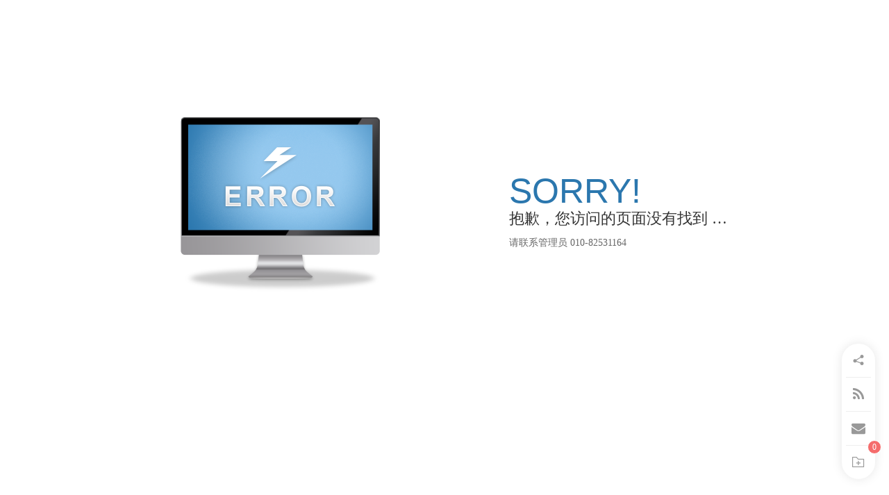

--- FILE ---
content_type: application/javascript
request_url: http://fgxb.publish.founderss.cn/static/aliyun-upload-sdk-1.5.7.min.js
body_size: 21762
content:
!function(e){function t(r){if(n[r])return n[r].exports;var o=n[r]={i:r,l:!1,exports:{}};return e[r].call(o.exports,o,o.exports,t),o.l=!0,o.exports}var n={};t.m=e,t.c=n,t.d=function(e,n,r){t.o(e,n)||Object.defineProperty(e,n,{configurable:!1,enumerable:!0,get:r})},t.n=function(e){var n=e&&e.__esModule?function(){return e.default}:function(){return e};return t.d(n,"a",n),n},t.o=function(e,t){return Object.prototype.hasOwnProperty.call(e,t)},t.p="",t(t.s=12)}([function(e,t,n){!function(n,r){e.exports=t=r()}(0,function(){var e=e||function(e,t){var n=Object.create||function(){function e(){}return function(t){var n;return e.prototype=t,n=new e,e.prototype=null,n}}(),r={},o=r.lib={},i=o.Base=function(){return{extend:function(e){var t=n(this);return e&&t.mixIn(e),t.hasOwnProperty("init")&&this.init!==t.init||(t.init=function(){t.$super.init.apply(this,arguments)}),t.init.prototype=t,t.$super=this,t},create:function(){var e=this.extend();return e.init.apply(e,arguments),e},init:function(){},mixIn:function(e){for(var t in e)e.hasOwnProperty(t)&&(this[t]=e[t]);e.hasOwnProperty("toString")&&(this.toString=e.toString)},clone:function(){return this.init.prototype.extend(this)}}}(),a=o.WordArray=i.extend({init:function(e,t){e=this.words=e||[],this.sigBytes=void 0!=t?t:4*e.length},toString:function(e){return(e||u).stringify(this)},concat:function(e){var t=this.words,n=e.words,r=this.sigBytes,o=e.sigBytes;if(this.clamp(),r%4)for(var i=0;i<o;i++){var a=n[i>>>2]>>>24-i%4*8&255;t[r+i>>>2]|=a<<24-(r+i)%4*8}else for(var i=0;i<o;i+=4)t[r+i>>>2]=n[i>>>2];return this.sigBytes+=o,this},clamp:function(){var t=this.words,n=this.sigBytes;t[n>>>2]&=4294967295<<32-n%4*8,t.length=e.ceil(n/4)},clone:function(){var e=i.clone.call(this);return e.words=this.words.slice(0),e},random:function(t){for(var n,r=[],o=0;o<t;o+=4){var i=function(t){var t=t,n=987654321,r=4294967295;return function(){n=36969*(65535&n)+(n>>16)&r,t=18e3*(65535&t)+(t>>16)&r;var o=(n<<16)+t&r;return o/=4294967296,(o+=.5)*(e.random()>.5?1:-1)}}(4294967296*(n||e.random()));n=987654071*i(),r.push(4294967296*i()|0)}return new a.init(r,t)}}),s=r.enc={},u=s.Hex={stringify:function(e){for(var t=e.words,n=e.sigBytes,r=[],o=0;o<n;o++){var i=t[o>>>2]>>>24-o%4*8&255;r.push((i>>>4).toString(16)),r.push((15&i).toString(16))}return r.join("")},parse:function(e){for(var t=e.length,n=[],r=0;r<t;r+=2)n[r>>>3]|=parseInt(e.substr(r,2),16)<<24-r%8*4;return new a.init(n,t/2)}},c=s.Latin1={stringify:function(e){for(var t=e.words,n=e.sigBytes,r=[],o=0;o<n;o++){var i=t[o>>>2]>>>24-o%4*8&255;r.push(String.fromCharCode(i))}return r.join("")},parse:function(e){for(var t=e.length,n=[],r=0;r<t;r++)n[r>>>2]|=(255&e.charCodeAt(r))<<24-r%4*8;return new a.init(n,t)}},l=s.Utf8={stringify:function(e){try{return decodeURIComponent(escape(c.stringify(e)))}catch(e){throw new Error("Malformed UTF-8 data")}},parse:function(e){return c.parse(unescape(encodeURIComponent(e)))}},f=o.BufferedBlockAlgorithm=i.extend({reset:function(){this._data=new a.init,this._nDataBytes=0},_append:function(e){"string"==typeof e&&(e=l.parse(e)),this._data.concat(e),this._nDataBytes+=e.sigBytes},_process:function(t){var n=this._data,r=n.words,o=n.sigBytes,i=this.blockSize,s=4*i,u=o/s;u=t?e.ceil(u):e.max((0|u)-this._minBufferSize,0);var c=u*i,l=e.min(4*c,o);if(c){for(var f=0;f<c;f+=i)this._doProcessBlock(r,f);var d=r.splice(0,c);n.sigBytes-=l}return new a.init(d,l)},clone:function(){var e=i.clone.call(this);return e._data=this._data.clone(),e},_minBufferSize:0}),d=(o.Hasher=f.extend({cfg:i.extend(),init:function(e){this.cfg=this.cfg.extend(e),this.reset()},reset:function(){f.reset.call(this),this._doReset()},update:function(e){return this._append(e),this._process(),this},finalize:function(e){return e&&this._append(e),this._doFinalize()},blockSize:16,_createHelper:function(e){return function(t,n){return new e.init(n).finalize(t)}},_createHmacHelper:function(e){return function(t,n){return new d.HMAC.init(e,n).finalize(t)}}}),r.algo={});return r}(Math);return e})},function(e,t,n){"use strict";function r(e,t){if(!(e instanceof t))throw new TypeError("Cannot call a class as a function")}Object.defineProperty(t,"__esModule",{value:!0});var o=function(){function e(e,t){for(var n=0;n<t.length;n++){var r=t[n];r.enumerable=r.enumerable||!1,r.configurable=!0,"value"in r&&(r.writable=!0),Object.defineProperty(e,r.key,r)}}return function(t,n,r){return n&&e(t.prototype,n),r&&e(t,r),t}}(),i=function(){function e(){r(this,e)}return o(e,null,[{key:"detectIEVersion",value:function(){for(var e=4,t=document.createElement("div"),n=t.getElementsByTagName("i");t.innerHTML="\x3c!--[if gt IE "+e+"]><i></i><![endif]--\x3e",n[0];)e++;return e>4&&e}},{key:"extend",value:function(e,t){for(var n in t)Object.prototype.hasOwnProperty.call(t,n)&&t[n]&&(e[n]=t[n])}},{key:"isArray",value:function(e){return"[object Array]"===Object.prototype.toString.call(arg)}},{key:"getFileType",value:function(e){return e=e.toLowerCase(),/.mp4|.flv|.m3u8|.avi|.rm|.rmvb|.mpeg|.mpg|.mov|.wmv|.3gp|.asf|.dat|.dv|.f4v|.gif|.m2t|.m4v|.mj2|.mjpeg|.mpe|.mts|.ogg|.qt|.swf|.ts|.vob|.wmv|.webm/.test(e)?"video":/.mp3|.wav|.ape|.cda|.au|.midi|.mac|.aac|.ac3|.acm|.amr|.caf|.flac|.m4a|.ra|.wma/.test(e)?"audio":/.bmp|.jpg|.jpeg|.png/.test(e)?"img":"other"}},{key:"isImage",value:function(e){return e=e.toLowerCase(),!!/.jpg|.jpeg|.png/.test(e)}},{key:"ISODateString",value:function(e){function t(e){return e<10?"0"+e:e}return e.getUTCFullYear()+"-"+t(e.getUTCMonth()+1)+"-"+t(e.getUTCDate())+"T"+t(e.getUTCHours())+":"+t(e.getUTCMinutes())+":"+t(e.getUTCSeconds())+"Z"}},{key:"isIntNum",value:function(e){return!!/^\d+$/.test(e)}}]),e}();t.default=i},function(e,t,n){!function(r,o){e.exports=t=o(n(0))}(0,function(e){return function(t){function n(e,t,n,r,o,i,a){var s=e+(t&n|~t&r)+o+a;return(s<<i|s>>>32-i)+t}function r(e,t,n,r,o,i,a){var s=e+(t&r|n&~r)+o+a;return(s<<i|s>>>32-i)+t}function o(e,t,n,r,o,i,a){var s=e+(t^n^r)+o+a;return(s<<i|s>>>32-i)+t}function i(e,t,n,r,o,i,a){var s=e+(n^(t|~r))+o+a;return(s<<i|s>>>32-i)+t}var a=e,s=a.lib,u=s.WordArray,c=s.Hasher,l=a.algo,f=[];!function(){for(var e=0;e<64;e++)f[e]=4294967296*t.abs(t.sin(e+1))|0}();var d=l.MD5=c.extend({_doReset:function(){this._hash=new u.init([1732584193,4023233417,2562383102,271733878])},_doProcessBlock:function(e,t){for(var a=0;a<16;a++){var s=t+a,u=e[s];e[s]=16711935&(u<<8|u>>>24)|4278255360&(u<<24|u>>>8)}var c=this._hash.words,l=e[t+0],d=e[t+1],h=e[t+2],p=e[t+3],g=e[t+4],v=e[t+5],y=e[t+6],_=e[t+7],m=e[t+8],w=e[t+9],T=e[t+10],S=e[t+11],A=e[t+12],b=e[t+13],I=e[t+14],E=e[t+15],k=c[0],U=c[1],P=c[2],O=c[3];k=n(k,U,P,O,l,7,f[0]),O=n(O,k,U,P,d,12,f[1]),P=n(P,O,k,U,h,17,f[2]),U=n(U,P,O,k,p,22,f[3]),k=n(k,U,P,O,g,7,f[4]),O=n(O,k,U,P,v,12,f[5]),P=n(P,O,k,U,y,17,f[6]),U=n(U,P,O,k,_,22,f[7]),k=n(k,U,P,O,m,7,f[8]),O=n(O,k,U,P,w,12,f[9]),P=n(P,O,k,U,T,17,f[10]),U=n(U,P,O,k,S,22,f[11]),k=n(k,U,P,O,A,7,f[12]),O=n(O,k,U,P,b,12,f[13]),P=n(P,O,k,U,I,17,f[14]),U=n(U,P,O,k,E,22,f[15]),k=r(k,U,P,O,d,5,f[16]),O=r(O,k,U,P,y,9,f[17]),P=r(P,O,k,U,S,14,f[18]),U=r(U,P,O,k,l,20,f[19]),k=r(k,U,P,O,v,5,f[20]),O=r(O,k,U,P,T,9,f[21]),P=r(P,O,k,U,E,14,f[22]),U=r(U,P,O,k,g,20,f[23]),k=r(k,U,P,O,w,5,f[24]),O=r(O,k,U,P,I,9,f[25]),P=r(P,O,k,U,p,14,f[26]),U=r(U,P,O,k,m,20,f[27]),k=r(k,U,P,O,b,5,f[28]),O=r(O,k,U,P,h,9,f[29]),P=r(P,O,k,U,_,14,f[30]),U=r(U,P,O,k,A,20,f[31]),k=o(k,U,P,O,v,4,f[32]),O=o(O,k,U,P,m,11,f[33]),P=o(P,O,k,U,S,16,f[34]),U=o(U,P,O,k,I,23,f[35]),k=o(k,U,P,O,d,4,f[36]),O=o(O,k,U,P,g,11,f[37]),P=o(P,O,k,U,_,16,f[38]),U=o(U,P,O,k,T,23,f[39]),k=o(k,U,P,O,b,4,f[40]),O=o(O,k,U,P,l,11,f[41]),P=o(P,O,k,U,p,16,f[42]),U=o(U,P,O,k,y,23,f[43]),k=o(k,U,P,O,w,4,f[44]),O=o(O,k,U,P,A,11,f[45]),P=o(P,O,k,U,E,16,f[46]),U=o(U,P,O,k,h,23,f[47]),k=i(k,U,P,O,l,6,f[48]),O=i(O,k,U,P,_,10,f[49]),P=i(P,O,k,U,I,15,f[50]),U=i(U,P,O,k,v,21,f[51]),k=i(k,U,P,O,A,6,f[52]),O=i(O,k,U,P,p,10,f[53]),P=i(P,O,k,U,T,15,f[54]),U=i(U,P,O,k,d,21,f[55]),k=i(k,U,P,O,m,6,f[56]),O=i(O,k,U,P,E,10,f[57]),P=i(P,O,k,U,y,15,f[58]),U=i(U,P,O,k,b,21,f[59]),k=i(k,U,P,O,g,6,f[60]),O=i(O,k,U,P,S,10,f[61]),P=i(P,O,k,U,h,15,f[62]),U=i(U,P,O,k,w,21,f[63]),c[0]=c[0]+k|0,c[1]=c[1]+U|0,c[2]=c[2]+P|0,c[3]=c[3]+O|0},_doFinalize:function(){var e=this._data,n=e.words,r=8*this._nDataBytes,o=8*e.sigBytes;n[o>>>5]|=128<<24-o%32;var i=t.floor(r/4294967296),a=r;n[15+(o+64>>>9<<4)]=16711935&(i<<8|i>>>24)|4278255360&(i<<24|i>>>8),n[14+(o+64>>>9<<4)]=16711935&(a<<8|a>>>24)|4278255360&(a<<24|a>>>8),e.sigBytes=4*(n.length+1),this._process();for(var s=this._hash,u=s.words,c=0;c<4;c++){var l=u[c];u[c]=16711935&(l<<8|l>>>24)|4278255360&(l<<24|l>>>8)}return s},clone:function(){var e=c.clone.call(this);return e._hash=this._hash.clone(),e}});a.MD5=c._createHelper(d),a.HmacMD5=c._createHmacHelper(d)}(Math),e.MD5})},function(e,t,n){"use strict";Object.defineProperty(t,"__esModule",{value:!0});t.UPLOADSTATE={INIT:"init",UPLOADING:"uploading",COMPLETE:"complete",INTERRUPT:"interrupt"},t.UPLOADSTEP={INIT:"init",PART:"part",COMPLETE:"complete"},t.UPLOADDEFAULT={PARALLEL:5,PARTSIZE:1048576}},function(e,t,n){"use strict";function r(e){return e&&e.__esModule?e:{default:e}}function o(e,t){if(!(e instanceof t))throw new TypeError("Cannot call a class as a function")}Object.defineProperty(t,"__esModule",{value:!0});var i=function(){function e(e,t){for(var n=0;n<t.length;n++){var r=t[n];r.enumerable=r.enumerable||!1,r.configurable=!0,"value"in r&&(r.writable=!0),Object.defineProperty(e,r.key,r)}}return function(t,n,r){return n&&e(t.prototype,n),r&&e(t,r),t}}(),a=n(5),s=r(a),u=n(25),c=r(u),l=n(6),f=r(l),d=n(7),h=r(d),p=function(){function e(t){o(this,e);var n=h.default.os.name,r=h.default.os.version||"",i=h.default.browser.name,a=h.default.browser.version||"",u=window.location.href,c="";u&&(c=h.default.getHost(u));var l="pc";h.default.os.ipad?l="pad":(h.default.os.iphone||h.default.os.android)&&(l="phone"),this._ri=s.default.create(),this.initParam={APIVersion:"0.6.0",lv:"1",av:f.default.version,pd:"upload",sm:"upload",md:"uploader",uuid:e.getUuid(),os:n,ov:r,et:i,ev:a,uat:navigator.userAgent,app_n:c,tt:l,dm:"h5",ut:""}}return i(e,[{key:"log",value:function(e,t){t&&t.ri?(this._ri=t.ri,delete t.ri):this._ri=s.default.create(),t&&t.ut&&(this.initParam.ut=t.ut,delete t.ut),this.initParam.t=(new Date).getTime(),this.initParam.ll="20006"==e?"error":"info",this.initParam.ri=this._ri,this.initParam.e=e;var n=[];if(t)for(var r in t)n.push(r+"="+t[r]);var o=n.join("&");this.initParam.args=encodeURIComponent(""==o?"0":o);var i=[];for(var r in this.initParam)i.push(r+"="+this.initParam[r]);var a=i.join("&");if(AliyunUpload&&AliyunUpload.__logTestCallback__)AliyunUpload.__logTestCallback__(a);else{new Image(0,0).src="https://videocloud.cn-hangzhou.log.aliyuncs.com/logstores/upload/track?"+a}}}],[{key:"getUuid",value:function(){var e=c.default.get("p_h5_upload_u");return e||(e=s.default.create(),c.default.set("p_h5_upload_u",e,730)),e}},{key:"getClientId",value:function(){return c.default.get("p_h5_upload_clientId")}},{key:"setClientId",value:function(e){return e||(e=s.default.create()),c.default.set("p_h5_upload_clientId",e,730),e}}]),e}();t.default=p},function(e,t,n){"use strict";function r(e,t){if(!(e instanceof t))throw new TypeError("Cannot call a class as a function")}Object.defineProperty(t,"__esModule",{value:!0});var o=function(){function e(e,t){for(var n=0;n<t.length;n++){var r=t[n];r.enumerable=r.enumerable||!1,r.configurable=!0,"value"in r&&(r.writable=!0),Object.defineProperty(e,r.key,r)}}return function(t,n,r){return n&&e(t.prototype,n),r&&e(t,r),t}}(),i=function(){function e(){r(this,e)}return o(e,null,[{key:"create",value:function(e,t){var n,r="0123456789ABCDEFGHIJKLMNOPQRSTUVWXYZabcdefghijklmnopqrstuvwxyz".split(""),o=[];if(t=t||r.length,e)for(n=0;n<e;n++)o[n]=r[0|Math.random()*t];else{var i;for(o[8]=o[13]=o[18]=o[23]="-",o[14]="4",n=0;n<36;n++)o[n]||(i=0|16*Math.random(),o[n]=r[19==n?3&i|8:i])}return o.join("")}}]),e}();t.default=i},function(e,t,n){"use strict";Object.defineProperty(t,"__esModule",{value:!0});var r={version:"1.5.0"};t.default=r},function(e,t,n){"use strict";function r(e,t){if(!(e instanceof t))throw new TypeError("Cannot call a class as a function")}Object.defineProperty(t,"__esModule",{value:!0});var o=function(){function e(e,t){for(var n=0;n<t.length;n++){var r=t[n];r.enumerable=r.enumerable||!1,r.configurable=!0,"value"in r&&(r.writable=!0),Object.defineProperty(e,r.key,r)}}return function(t,n,r){return n&&e(t.prototype,n),r&&e(t,r),t}}(),i=function(e){var t=navigator.userAgent,n="other";if(e.ios)return"iOS";if(e.android)return"android";if(t.indexOf("Baiduspider")>-1)return"Baiduspider";if(t.indexOf("PlayStation")>-1)return"PS4";var r="Win32"==navigator.platform||"Windows"==navigator.platform||t.indexOf("Windows")>-1,o="Mac68K"==navigator.platform||"MacPPC"==navigator.platform||"Macintosh"==navigator.platform||"MacIntel"==navigator.platform;return o&&(n="macOS"),"X11"==navigator.platform&&!r&&!o&&(n="Unix"),String(navigator.platform).indexOf("Linux")>-1&&(n="Linux"),r?"windows":n},a=function(){var e=navigator.userAgent,t="";return(e.indexOf("Windows NT 5.0")>-1||e.indexOf("Windows 2000")>-1)&&(t="2000"),(e.indexOf("Windows NT 5.1")>-1||e.indexOf("Windows XP")>-1)&&(t="XP"),(e.indexOf("Windows NT 5.2")>-1||e.indexOf("Windows 2003")>-1)&&(t="2003"),(e.indexOf("Windows NT 6.0")>-1||e.indexOf("Windows Vista")>-1)&&(t="Vista"),(e.indexOf("Windows NT 6.1")>-1||e.indexOf("Windows 7")>-1)&&(t="7"),(e.indexOf("Windows NT 6.2")>-1||e.indexOf("Windows 8")>-1)&&(t="8"),(e.indexOf("Windows NT 6.3")>-1||e.indexOf("Windows 8.1")>-1)&&(t="8.1"),(e.indexOf("Windows NT 10")>-1||e.indexOf("Windows 10")>-1)&&(t="10"),t},s=function(e){var t=navigator.userAgent.toLowerCase();return e.chrome?"Chrome":e.firefox?"Firefox":e.safari?"Safari":e.webview?"webview":e.ie?/edge/.test(t)?"Edge":"IE":/baiduspider/.test(t)?"Baiduspider":/ucweb/.test(t)||/UCBrowser/.test(t)?"UC":/opera/.test(t)?"Opera":/ucweb/.test(t)?"UC":/360se/.test(t)?"360浏览器":/bidubrowser/.test(t)?"百度浏览器":/metasr/.test(t)?"搜狗浏览器":/lbbrowser/.test(t)?"猎豹浏览器":/micromessenger/.test(t)?"微信内置浏览器":/qqbrowser/.test(t)?"QQ浏览器":/playstation/.test(t)?"PS4浏览器":void 0},u=function(){var e={},t={},n=navigator.userAgent,r=navigator.platform,o=n.match(/Web[kK]it[\/]{0,1}([\d.]+)/),u=n.match(/(Android);?[\s\/]+([\d.]+)?/),c=!!n.match(/\(Macintosh\; Intel /),l=n.match(/(iPad).*OS\s([\d_]+)/),f=n.match(/(iPod)(.*OS\s([\d_]+))?/),d=!l&&n.match(/(iPhone\sOS)\s([\d_]+)/),h=n.match(/(webOS|hpwOS)[\s\/]([\d.]+)/),p=/Win\d{2}|Windows/.test(r),g=n.match(/Windows Phone ([\d.]+)/),v=h&&n.match(/TouchPad/),y=n.match(/Kindle\/([\d.]+)/),_=n.match(/Silk\/([\d._]+)/),m=n.match(/(BlackBerry).*Version\/([\d.]+)/),w=n.match(/(BB10).*Version\/([\d.]+)/),T=n.match(/(RIM\sTablet\sOS)\s([\d.]+)/),S=n.match(/PlayBook/),A=n.match(/Chrome\/([\d.]+)/)||n.match(/CriOS\/([\d.]+)/),b=n.match(/Firefox\/([\d.]+)/),I=n.match(/\((?:Mobile|Tablet); rv:([\d.]+)\).*Firefox\/[\d.]+/),E=n.match(/MSIE\s([\d.]+)/)||n.match(/Trident\/[\d](?=[^\?]+).*rv:([0-9.].)/),k=!A&&n.match(/(iPhone|iPod|iPad).*AppleWebKit(?!.*Safari)/),U=k||n.match(/Version\/([\d.]+)([^S](Safari)|[^M]*(Mobile)[^S]*(Safari))/);if((t.webkit=!!o)&&(t.version=o[1]),u&&(e.android=!0,e.version=u[2]),d&&!f&&(e.ios=e.iphone=!0,e.version=d[2].replace(/_/g,".")),l&&(e.ios=e.ipad=!0,e.version=l[2].replace(/_/g,".")),f&&(e.ios=e.ipod=!0,e.version=f[3]?f[3].replace(/_/g,"."):null),g&&(e.wp=!0,e.version=g[1]),h&&(e.webos=!0,e.version=h[2]),v&&(e.touchpad=!0),m&&(e.blackberry=!0,e.version=m[2]),w&&(e.bb10=!0,e.version=w[2]),T&&(e.rimtabletos=!0,e.version=T[2]),S&&(t.playbook=!0),y&&(e.kindle=!0,e.version=y[1]),_&&(t.silk=!0,t.version=_[1]),!_&&e.android&&n.match(/Kindle Fire/)&&(t.silk=!0),A&&(t.chrome=!0,t.version=A[1]),b&&(t.firefox=!0,t.version=b[1]),I&&(e.firefoxos=!0,e.version=I[1]),E&&(t.ie=!0,t.version=E[1]),U&&(c||e.ios||p||u)&&(t.safari=!0,e.ios||(t.version=U[1])),k&&(t.webview=!0),c){var P=n.match(/[\d]*_[\d]*_[\d]*/);P&&P.length>0&&P[0]&&(e.version=P[0].replace(/_/g,"."))}return e.tablet=!!(l||S||u&&!n.match(/Mobile/)||b&&n.match(/Tablet/)||E&&!n.match(/Phone/)&&n.match(/Touch/)),e.phone=!(e.tablet||e.ipod||!(u||d||h||m||w||A&&n.match(/Android/)||A&&n.match(/CriOS\/([\d.]+)/)||b&&n.match(/Mobile/)||E&&n.match(/Touch/))),e.pc=!e.tablet&&!e.phone,c?e.name="macOS":p?(e.name="windows",e.version=a()):e.name=i(e),t.name=s(t),{os:e,browser:t}}(),c=function(){function e(){r(this,e)}return o(e,null,[{key:"getHost",value:function(e){var t="";if(void 0===e||null==e||""==e)return"";var n=e.indexOf("//"),r=e;n>-1&&(r=e.substring(n+2));var t=r,o=r.split("/");return o&&o.length>0&&(t=o[0]),o=t.split(":"),o&&o.length>0&&(t=o[0]),t}},{key:"os",get:function(){return u.os}},{key:"browser",get:function(){var e=u.browser;return e.name||(e.name=s()),e}}]),e}();t.default=c},function(e,t,n){"use strict";function r(e,t){if(!(e instanceof t))throw new TypeError("Cannot call a class as a function")}Object.defineProperty(t,"__esModule",{value:!0});var o=function(){function e(e,t){for(var n=0;n<t.length;n++){var r=t[n];r.enumerable=r.enumerable||!1,r.configurable=!0,"value"in r&&(r.writable=!0),Object.defineProperty(e,r.key,r)}}return function(t,n,r){return n&&e(t.prototype,n),r&&e(t,r),t}}(),i=function(){function e(){r(this,e)}return o(e,null,[{key:"get",value:function(e,t,n,r,o){var i;n=n||function(){},"undefined"==typeof XMLHttpRequest&&(window.XMLHttpRequest=function(){try{return new window.ActiveXObject("Msxml2.XMLHTTP.6.0")}catch(e){}try{return new window.ActiveXObject("Msxml2.XMLHTTP.3.0")}catch(e){}try{return new window.ActiveXObject("Msxml2.XMLHTTP")}catch(e){}throw new Error("This browser does not support XMLHttpRequest.")}),i=new XMLHttpRequest,i.onreadystatechange=function(){4===i.readyState&&(200===i.status?t(i.responseText):n(i.responseText))};try{void 0===r&&(r=!0),i.open("GET",e,r),o&&(i.withCredentials=!0)}catch(e){return void n(e)}try{i.send()}catch(e){n(e)}}},{key:"post",value:function(e,t,n,r,o,i){var a;n=n||function(){},"undefined"==typeof XMLHttpRequest&&(window.XMLHttpRequest=function(){try{return new window.ActiveXObject("Msxml2.XMLHTTP.6.0")}catch(e){}try{return new window.ActiveXObject("Msxml2.XMLHTTP.3.0")}catch(e){}try{return new window.ActiveXObject("Msxml2.XMLHTTP")}catch(e){}throw new Error("This browser does not support XMLHttpRequest.")}),a=new XMLHttpRequest,a.onreadystatechange=function(){4===a.readyState&&(200===a.status?t(a.responseText):n(a.responseText))};try{void 0===o&&(o=!0),a.open("POST",e,o),i&&(a.withCredentials=!0)}catch(e){return void n(e)}a.setRequestHeader("Content-type","application/x-www-form-urlencoded");try{a.send(r)}catch(e){n(e)}}}]),e}();t.default=i},function(e,t,n){"use strict";function r(e,t){if(!(e instanceof t))throw new TypeError("Cannot call a class as a function")}Object.defineProperty(t,"__esModule",{value:!0});var o=function(){function e(e,t){for(var n=0;n<t.length;n++){var r=t[n];r.enumerable=r.enumerable||!1,r.configurable=!0,"value"in r&&(r.writable=!0),Object.defineProperty(e,r.key,r)}}return function(t,n,r){return n&&e(t.prototype,n),r&&e(t,r),t}}(),i=n(27),a=n(30),s=(n(10),function(){function e(){r(this,e)}return o(e,null,[{key:"randomUUID",value:function(){for(var e=[],t="0123456789abcdef",n=0;n<36;n++)e[n]=t.substr(Math.floor(16*Math.random()),1);return e[14]="4",e[19]=t.substr(3&e[19]|8,1),e[8]=e[13]=e[18]=e[23]="-",e.join("")}},{key:"aliyunEncodeURI",value:function(e){var t=encodeURIComponent(e);return t=t.replace(/\+/g,"%20").replace(/\*/g,"%2A").replace(/%7E/g,"~").replace(/!/g,"%21").replace(/\(/g,"%28").replace(/\)/g,"%29").replace(/'/g,"%27")}},{key:"makeUTF8sort",value:function(t,n,r){if(!t)throw new Error("PrismPlayer Error: vid should not be null!");var o=[];for(var i in t)o.push(i);for(var a=o.sort(),s="",u=a.length,i=0;i<u;i++){var c=e.aliyunEncodeURI(a[i]),l=e.aliyunEncodeURI(t[a[i]]);""==s?s=c+n+l:s+=r+c+n+l}return s}},{key:"makeChangeSiga",value:function(t,n){if(!t)throw new Error("PrismPlayer Error: vid should not be null!");return a.stringify(i("GET&"+e.aliyunEncodeURI("/")+"&"+e.aliyunEncodeURI(e.makeUTF8sort(t,"=","&")),n+"&"))}}]),e}());t.default=s},function(e,t,n){!function(r,o){e.exports=t=o(n(0))}(0,function(e){return e.enc.Utf8})},function(e,t,n){!function(r,o){e.exports=t=o(n(0))}(0,function(e){return e.enc.Hex})},function(e,t,n){e.exports=n(13)},function(e,t,n){"use strict";var r,o,i=("function"==typeof Symbol&&Symbol.iterator,n(14)),a=function(e){return e&&e.__esModule?e:{default:e}}(i),s={Vod:a.default};r=[],void 0!==(o=function(){return s}.apply(t,r))&&(e.exports=o),FileReader.prototype.readAsBinaryString||(FileReader.prototype.readAsBinaryString=function(e){var t="",n=this,r=new FileReader;r.onload=function(e){for(var o=new Uint8Array(r.result),i=o.byteLength,a=0;a<i;a++)t+=String.fromCharCode(o[a]);n.content=t,n.onload()},r.readAsArrayBuffer(e)}),window.AliyunUpload=s},function(e,t,n){"use strict";function r(e){return e&&e.__esModule?e:{default:e}}function o(e,t){if(!(e instanceof t))throw new TypeError("Cannot call a class as a function")}Object.defineProperty(t,"__esModule",{value:!0});var i=function(){function e(e,t){for(var n=0;n<t.length;n++){var r=t[n];r.enumerable=r.enumerable||!1,r.configurable=!0,"value"in r&&(r.writable=!0),Object.defineProperty(e,r.key,r)}}return function(t,n,r){return n&&e(t.prototype,n),r&&e(t,r),t}}(),a=n(15),s=n(3),u=n(16),c=r(u),l=n(18),f=r(l),d=n(24),h=r(d),p=n(4),g=r(p),v=n(1),y=r(v),_=n(5),m=r(_),w=n(26),T=r(w),S=n(31),A=r(S),b=n(32),I=r(b),E=(n(2),function(){function e(t){o(this,e),this.options=t,this.options.partSize=this.options.partSize||s.UPLOADDEFAULT.PARTSIZE,this.options.parallel=this.options.parallel||s.UPLOADDEFAULT.PARALLEL,this.options.region=this.options.region||"cn-shanghai",this.options.cname=this.options.cname||!1,this.options.localCheckpoint=this.options.localCheckpoint||!1,this.options.enableUploadProgress=!1!==this.options.enableUploadProgress,this._ossCreditor=new Object,this._state=a.VODSTATE.INIT,this._uploadList=[],this._curIndex=-1,this._ossUpload=null,this._log=new g.default,this._retryCount=0,this._retryTotal=this.options.retryCount||3,this._retryDuration=this.options.retryDuration||2,this._state=a.VODSTATE.INIT,this._uploadWay="vod",this._onbeforeunload=!1,this._invalidUserId=!1,this._initEvent()}return i(e,[{key:"init",value:function(e,t,n,r){return this._retryCount=0,!(n&&!r||!n&&r)&&(!(e&&!t||!e&&t)&&(this._ossCreditor.accessKeyId=e,this._ossCreditor.accessKeySecret=t,this._ossCreditor.securityToken=n,this._ossCreditor.expireTime=r,!0))}},{key:"addFile",value:function(e,t,n,r,o,i){if(!e)return!1;if(0==e.size)try{this.options.onUploadFailed({file:e},"EmptyFile","文件大小为0，不能上传")}catch(e){console.log(e)}for(var s=(this.options,0);s<this._uploadList.length;s++)if(this._uploadList[s].file==e)return!1;var u=new Object;if(u.file=e,u._endpoint=t,u._bucket=n,u._object=r,u.state=a.UPLOADSTATE.INIT,u.isImage=y.default.isImage(e.name),o&&(u.videoInfo=o?JSON.parse(o).Vod:{},u.userData=f.default.encode(o)),u.ri=m.default.create(),this._uploadList.push(u),!u.isImage&&this.options.enableUploadProgress){var c=this;I.default.getMd5(e,function(e,t){u.fileHash=e,u.fileMd5=t;var n=c._getCheckoutpoint(u);c.options.localCheckpoint||n?c.addFileCallback(u):c._getCheckoutpointFromCloud(u,function(e){if(e.UploadPoint){var t=JSON.parse(e.UploadPoint);1!=t.loaded&&(u.checkpoint=t.checkpoint,u.loaded=t.loaded,u.videoId=e.VideoId,c._saveCheckoutpoint(u,t.checkpoint))}c.addFileCallback(u)},function(e){try{if((e=JSON.parse(e))&&"InvalidParameter"==e.Code&&e.Message.indexOf("UserId")>0){c._invalidUserId=!0;var t=e.Message+"，正确账号ID(userId)请参考：https://help.aliyun.com/knowledge_detail/37196.html";console.log(t)}}catch(e){console.log(e)}})})}else this.addFileCallback(u)}},{key:"addFileCallback",value:function(e){this._reportLog("20001",e,{ql:this._uploadList.length});try{this.options.addFileSuccess&&this.options.addFileSuccess(e)}catch(e){console.log(e)}return!0}},{key:"deleteFile",value:function(e){return!!this.cancelFile(e)&&(this._uploadList.splice(e,1),!0)}},{key:"cleanList",value:function(){this.stopUpload(),this._uploadList.length=0,this._curIndex=-1}},{key:"cancelFile",value:function(e){this.options;if(e<0||e>=this._uploadList.length)return!1;var t=this._uploadList[e];if(e==this._curIndex&&t.state==a.UPLOADSTATE.UPLOADING){t.state=a.UPLOADSTATE.CANCELED;var n=this._getCheckoutpoint(t);n&&n.checkpoint&&(n=n.checkpoint),n&&this._ossUpload.cancel(),this._removeCheckoutpoint(t),this.nextUpload()}else t.state!=a.UPLOADSTATE.SUCCESS&&(t.state=a.UPLOADSTATE.CANCELED);return this._reportLog("20008",t),!0}},{key:"resumeFile",value:function(e){this.options;if(e<0||e>=this._uploadList.length)return!1;var t=this._uploadList[e];return t.state==a.UPLOADSTATE.CANCELED&&(t.state=a.UPLOADSTATE.INIT,!0)}},{key:"listFiles",value:function(){return this._uploadList}},{key:"getCheckpoint",value:function(e){return this._getCheckoutpoint({file:e})}},{key:"startUpload",value:function(e){this._retryCount=0;this.options;if(this._state==a.VODSTATE.START||this._state==a.VODSTATE.EXPIRE)return void console.log("already started or expired");if(this._initState(),this._curIndex=this._findUploadIndex(),-1==this._curIndex)return void(this._state=a.VODSTATE.END);var t=this._uploadList[this._curIndex];this._ossUpload=null,this._upload(t),this._state=a.VODSTATE.START}},{key:"nextUpload",value:function(){var e=this.options;if(this._state==a.VODSTATE.START)if(this._curIndex=this._findUploadIndex(),-1!=this._curIndex){var t=this._uploadList[this._curIndex];this._ossUpload=null,this._upload(t)}else{this._state=a.VODSTATE.END;try{e.onUploadEnd&&e.onUploadEnd(t)}catch(e){console.log(e)}}}},{key:"clear",value:function(e){for(var t=this.options,n=0,r=0;r<this._uploadList.length;r++)t.uploadList[r].state==a.UPLOADSTATE.SUCCESS&&n++,this._uploadList[r].state==e&&(t.uploadList.splice(r,1),r--);t.onClear&&t.onClear(t.uploadList.length,n)}},{key:"stopUpload",value:function(){if((this._state==a.VODSTATE.START||this._state==a.VODSTATE.FAILURE||-1==this._curIndex)&&-1!=this._curIndex){var e=this._uploadList[this._curIndex];this._state=a.VODSTATE.STOP,e.state=a.UPLOADSTATE.STOPED,this._changeState(e,a.UPLOADSTATE.STOPED),this._ossUpload&&this._ossUpload.cancel()}}},{key:"resumeUploadWithAuth",value:function(e){var t=this;if(!e)return!1;var n=JSON.parse(f.default.decode(e));return!!(n.AccessKeyId&&n.AccessKeySecret&&n.SecurityToken&&n.Expiration)&&t.resumeUploadWithToken(n.AccessKeyId,n.AccessKeySecret,n.SecurityToken,n.Expiration)}},{key:"resumeUploadWithToken",value:function(e,t,n,r){this.options;if(!(e&&t&&n&&r))return!1;if(this._state!=a.VODSTATE.EXPIRE)return!1;if(-1==this._curIndex)return!1;var o="";return this._uploadList.length>this._curIndex&&(o=this._uploadList[this._curIndex]),o&&(this.init(e,t,n,r),this._state=a.VODSTATE.START,this._ossUpload=null,this._uploadCore(o,o.retry),o.retry=!1),!0}},{key:"resumeUploadWithSTSToken",value:function(e,t,n){if(-1==this._curIndex)return!1;if(this._state!=a.VODSTATE.EXPIRE)return!1;if(this._uploadList.length>this._curIndex){var r=this._uploadList[this._curIndex];r.object?this._refreshSTSTokenUpload(r,e,t,n):this.setSTSToken(r,e,t,n)}}},{key:"setSTSTokenDirectlyUpload",value:function(e,t,n,r,o){if(!(t&&n&&r&&o))return console.log("accessKeyId、ccessKeySecret、securityToken and expiration should not be empty."),!1;this._ut="oss";var i=e;this.init(t,n,r,o),i.endpoint=i._endpoint,i.bucket=i._bucket,i.object=i._object,this._ossUpload=null,this._uploadCore(i,e.retry),e.retry=!1}},{key:"setSTSToken",value:function(e,t,n,r){if(!t||!n||!r)return console.log("accessKeyId、ccessKeySecret、securityToken should not be empty."),!1;this._ut="vod",this._uploadWay="sts";var o=e.videoInfo,i={accessKeyId:t,securityToken:r,accessKeySecret:n,fileName:e.file.name,title:o.Title,requestId:e.ri,region:this.options.region};o.ImageType&&(i.imageType=o.ImageType),o.ImageExt&&(i.imageExt=o.ImageExt),o.FileSize&&(i.fileSize=o.FileSize),o.Description&&(i.description=o.Description),o.CateId&&(i.cateId=o.CateId),o.Tags&&(i.tags=o.Tags),o.TemplateGroupId&&(i.templateGroupId=o.TemplateGroupId),o.StorageLocation&&(i.storageLocation=o.StorageLocation),o.CoverURL&&(i.coverUrl=o.CoverURL),o.TransCodeMode&&(i.transCodeMode=o.TransCodeMode),o.UserData&&(i.userData=o.UserData),o.WorkflowId&&(i.WorkflowId=o.WorkflowId),o.AppId&&(i.AppId=o.AppId);var s=this,u="getUploadAuth";e.videoId?(i.videoId=e.videoId,u="refreshUploadAuth"):e.isImage&&(u="getImageUploadAuth"),T.default[u](i,function(t){e.videoId=t.VideoId?t.VideoId:e.videoId,e.isImage&&(e.videoId=t.ImageId?t.ImageId:e.videoId,e.imageId=t.ImageId?t.ImageId:e.imageId),s.setUploadAuthAndAddress(e,t.UploadAuth,t.UploadAddress),s._state=a.VODSTATE.START},function(t){s._error(e,{name:t.Code,code:t.Code,message:t.Message,requestId:t.RequestId})})}},{key:"setUploadAuthAndAddress",value:function(e,t,n,r){if(!e||!t||!n)return!1;var o=JSON.parse(f.default.decode(t));if(!(o.AccessKeyId&&o.AccessKeySecret&&o.SecurityToken&&o.Expiration))return console.error("uploadauth is invalid"),!1;var i={},a=e;if(n){if(i=JSON.parse(f.default.decode(n)),!i.Endpoint||!i.Bucket||!i.FileName)return console.error("uploadAddress is invalid"),!1}else i.Endpoint=a.endpoint,i.Bucket=a.bucket,i.FileName=a.object;this._ut="vod",this._uploadWay="vod",this.options.region=o.Region||this.options.region,this.init(o.AccessKeyId,o.AccessKeySecret,o.SecurityToken,o.Expiration),a.endpoint=a._endpoint?a._endpoint:i.Endpoint,a.bucket=a._bucket?a._bucket:i.Bucket,a.object=a._object?a._object:i.FileName,a.region=this.options.region,r&&(a.videoId=r,a.isImage&&(a.imageId=r)),this._ossUpload=null,this._uploadCore(a,e.retry),e.retry=!1}},{key:"_refreshSTSTokenUpload",value:function(e,t,n,r){if(!t||!n||!r)return console.log("accessKeyId、ccessKeySecret、securityToken should not be empty."),!1;var o={accessKeyId:t,securityToken:r,accessKeySecret:n,videoId:e.object,requestId:e.ri,region:this.options.region},i=this,s="refreshUploadAuth";e.isImage&&(s="getImageUploadAuth"),T.default[s](o,function(t){i.setUploadAuthAndAddress(e,t.UploadAuth,UploadAddress),i._state=a.VODSTATE.START},function(t){i._error(e,{name:t.Code,code:t.Code,message:t.Message,requestId:t.RequestId})})}},{key:"_upload",value:function(e){var t=arguments.length>1&&void 0!==arguments[1]&&arguments[1],n=this.options;if(e.retry=t,n.onUploadstarted&&!t)try{var r=this._getCheckoutpoint(e);r&&r.state!=a.UPLOADSTATE.UPLOADING&&(e.checkpoint=r,e.videoId=r.videoId),n.onUploadstarted(e)}catch(e){console.log(e)}}},{key:"_uploadCore",value:function(e){arguments.length>1&&void 0!==arguments[1]&&arguments[1];if(!this._ossCreditor.accessKeyId||!this._ossCreditor.accessKeySecret||!this._ossCreditor.securityToken)throw new Error("AccessKeyId、AccessKeySecret、securityToken should not be null");if(e.state=a.UPLOADSTATE.UPLOADING,!this._ossUpload){e.endpoint=e.endpoint||"http://oss-cn-hangzhou.aliyuncs.com";var t=this;this._ossUpload=new c.default({bucket:e.bucket,endpoint:e.endpoint,AccessKeyId:this._ossCreditor.accessKeyId,AccessKeySecret:this._ossCreditor.accessKeySecret,SecurityToken:this._ossCreditor.securityToken,timeout:this.options.timeout,cname:this.options.cname},{onerror:function(e,n){t._error.call(t,e,n)},oncomplete:function(e,n){t._complete.call(t,e,n)},onprogress:function(e,n,r){t._progress.call(t,e,n,r)}})}var n=y.default.getFileType(e.file.name),r=this._getCheckoutpoint(e),o="",i="";r&&r.checkpoint&&(i=r.state,o=r.videoId,r=r.checkpoint),r&&o==e.videoId&&i!=a.UPLOADSTATE.UPLOADING&&(r.file=e.file,e.checkpoint=r,r.uploadId);var s=this._adjustPartSize(e);this._reportLog("20002",e,{ft:n,fs:e.file.size,bu:e.bucket,ok:e.object,vid:e.videoId||"",fn:e.file.name,fw:null,fh:null,ps:s});var u={headers:{"x-oss-notification":e.userData?e.userData:"","x-oss-md5":e.fileMd5?e.fileMd5:""},partSize:s,parallel:this.options.parallel};this._ossUpload.upload(e,u)}},{key:"_findUploadIndex",value:function(){for(var e=-1,t=0;t<this._uploadList.length;t++)if(this._uploadList[t].state==a.UPLOADSTATE.INIT){e=t;break}return e}},{key:"_error",value:function(e,t){if("cancel"==t.name)try{this.options.onUploadCanceled(e,t)}catch(e){console.log(e)}else{if(t.message.indexOf("InvalidAccessKeyIdError")>0||"SignatureDoesNotMatchError"==t.name||"SecurityTokenExpired"==t.code||"InvalidSecurityToken.Expired"==t.code||"InvalidAccessKeyId"==t.code&&this._ossCreditor.securityToken){if(this.options.onUploadTokenExpired){this._state=a.VODSTATE.EXPIRE,e.state=a.UPLOADSTATE.FAIlURE;try{this.options.onUploadTokenExpired(e,t)}catch(e){console.log(e)}}return}if(("RequestTimeoutError"==t.name||"ConnectionTimeout"==t.name||"ConnectionTimeoutError"==t.name)&&this._retryTotal>this._retryCount){var n=this;return setTimeout(function(){n._uploadCore(e,!0)},1e3*n._retryDuration),void this._retryCount++}"NoSuchUploadError"==t.name?this._removeCheckoutpoint(e):"abort"==t.name&&(this._removeCheckoutpoint(e),this.options.onUploadFailed(e,"OSSAbort","由于 OSS Abort 上传中止")),this._handleError(e,t)}}},{key:"_handleError",value:function(e,t){var n=!(arguments.length>2&&void 0!==arguments[2])||arguments[2],r=a.UPLOADSTATE.FAIlURE;if(e.state!=a.UPLOADSTATE.CANCELED&&(e.state=a.UPLOADSTATE.FAIlURE,this._state=a.VODSTATE.FAILURE,this.options.onUploadFailed&&t&&t.code&&t.message))try{this.options.onUploadFailed(e,t.code,t.message)}catch(e){console.log(e)}if(n&&this._changeState(e,r),this._reportLog("20006",e,{code:t.name,message:t.message,requestId:t.requestId,fs:e.file.size,bu:e.bucket,ok:e.object,fn:e.file.name}),this._reportLog("20004",e,{requestId:t.requestId,fs:e.file.size,bu:e.bucket,ok:e.object,fn:e.file.name}),e.ri=m.default.create(),-1!=this._findUploadIndex()){var o=this;this._state=a.VODSTATE.START,setTimeout(function(){o.nextUpload()},100)}}},{key:"_complete",value:function(e,t){if(e.state=a.UPLOADSTATE.SUCCESS,this.options.onUploadSucceed)try{this.options.onUploadSucceed(e)}catch(e){console.log(e)}var n=0;t&&t.res&&t.res.headers&&(n=t.res.headers["x-oss-request-id"]),this._removeCheckoutpoint(e);var r=this;setTimeout(function(){r.nextUpload()},100),this._retryCount=0,this._reportLog("20003",e,{requestId:n})}},{key:"_progress",value:function(e,t,n){if(this.options.onUploadProgress)try{e.loaded=t.loaded,this.options.onUploadProgress(e,t.total,t.loaded)}catch(e){console.log(e)}var r=t.checkpoint,o=0;r&&!this._onbeforeunload&&(e.checkpoint=r,this._saveCheckoutpoint(e,r,a.UPLOADSTATE.UPLOADING),o=r.uploadId),this._retryCount=0;var i=this._getPortNumber(r),s=0;if(n&&n.headers&&(s=n.headers["x-oss-request-id"]),0!=t.loaded&&this._reportLog("20007",e,{pn:i,requestId:s}),1!=t.loaded&&this._reportLog("20005",e,{UploadId:o,pn:i+1,pr:e.retry?1:0,fs:e.file.size,bu:e.bucket,ok:e.object,fn:e.file.name}),!this._invalidUserId&&!e.isImage&&"vod"==this._ut&&this.options.enableUploadProgress){var u={file:e.file,checkpoint:t,userId:this.options.userId,videoId:e.videoId,region:this.options.region,fileHash:e.fileHash};try{var c=this;A.default.upload(u,function(){},function(e){if((e=JSON.parse(e))&&"InvalidParameter"==e.Code&&e.Message.indexOf("UserId")>0){c._invalidUserId=!0;var t=e.Message+"，正确账号ID(userId)请参考：https://help.aliyun.com/knowledge_detail/37196.html";console.log(t)}})}catch(e){console.log(e)}}}},{key:"_getPortNumber",value:function(e){if(e){var t=e.doneParts;if(t&&t.length>0)return t[t.length-1].number}return 0}},{key:"_removeCheckoutpoint",value:function(e){var t=this._getCheckoutpointKey(e);h.default.remove(t)}},{key:"_getCheckoutpoint",value:function(e){var t=this._getCheckoutpointKey(e),n=h.default.get(t);if(n)try{return JSON.parse(n)}catch(e){}return""}},{key:"_saveCheckoutpoint",value:function(e,t,n){if(t){var r=this._getCheckoutpointKey(e),o=e.file,i={fileName:o.name,lastModified:o.lastModified,size:o.size,object:e.object,videoId:e.videoId,bucket:e.bucket,endpoint:e.endpoint,checkpoint:t,loaded:e.loaded,state:n};h.default.set(r,JSON.stringify(i))}}},{key:"_changeState",value:function(e,t){var n=this._getCheckoutpoint(e);n&&(this._onbeforeunload&&(t=a.UPLOADSTATE.STOPED),this._saveCheckoutpoint(e,n.checkpoint,t))}},{key:"_getCheckoutpointKey",value:function(e){return"upload_"+e.file.lastModified+"_"+e.file.name+"_"+e.file.size}},{key:"_getCheckoutpointFromCloud",value:function(e,t,n){var r={userId:this.options.userId,uploadInfoList:[{FileName:e.file.name,FileSize:e.file.size,FileCreateTime:e.file.lastModified,FileHash:e.fileHash}],region:this.options.region};A.default.get(r,function(e){t(e)},n)}},{key:"_reportLog",value:function(e,t,n){n||(n={}),n.ri=t.ri,this._ut&&(n.ut=this._ut),this._log.log(e,n)}},{key:"_initEvent",value:function(){var e=this;window&&(window.onbeforeunload=function(t){if(e._onbeforeunload=!0,-1!=e._curIndex&&e._uploadList.length>e._curIndex){var n=e._uploadList[e._curIndex];e._changeState(n,a.UPLOADSTATE.STOPED)}})}},{key:"_initState",value:function(){for(var e=0;e<this._uploadList.length;e++){var t=this._uploadList[e];t.state!=a.UPLOADSTATE.FAIlURE&&t.state!=a.UPLOADSTATE.STOPED||(t.state=a.UPLOADSTATE.INIT)}this._state=a.VODSTATE.INIT}},{key:"_adjustPartSize",value:function(e){return e.file.size/this.options.partSize>1e4?e.file.size/9999:this.options.partSize}}]),e}());t.default=E},function(e,t,n){"use strict";Object.defineProperty(t,"__esModule",{value:!0});t.UPLOADSTATE={INIT:"Ready",UPLOADING:"Uploading",SUCCESS:"Success",FAIlURE:"Failure",CANCELED:"Canceled",STOPED:"Stoped"},t.VODSTATE={INIT:"Init",START:"Start",STOP:"Stop",FAILURE:"Failure",EXPIRE:"Expire",END:"End"}},function(e,t,n){"use strict";function r(e){return e&&e.__esModule?e:{default:e}}function o(e,t){if(!(e instanceof t))throw new TypeError("Cannot call a class as a function")}Object.defineProperty(t,"__esModule",{value:!0});var i=function(){function e(e,t){for(var n=0;n<t.length;n++){var r=t[n];r.enumerable=r.enumerable||!1,r.configurable=!0,"value"in r&&(r.writable=!0),Object.defineProperty(e,r.key,r)}}return function(t,n,r){return n&&e(t.prototype,n),r&&e(t,r),t}}(),a=n(3),s=n(17),u=(r(s),n(1)),c=(r(u),function(){function e(t,n){if(o(this,e),t){this._config=t,this.create(this._config),this._uploadInfo=null,this._callback={};var r=function(){};this._callback.onerror=n.onerror||r,this._callback.oncomplete=n.oncomplete||r,this._callback.onprogress=n.onprogress||r}}return i(e,[{key:"create",value:function(e){if(e.endpoint=e.endpoint||this._config.endpoint,e.bucket=e.bucket||this._config.bucket,!(e.AccessKeyId&&e.AccessKeySecret&&e.endpoint&&e.SecurityToken))throw new Error("AccessKeyId、AccessKeySecret、endpoint should not be null");var t={accessKeyId:e.AccessKeyId,accessKeySecret:e.AccessKeySecret,stsToken:e.SecurityToken,endpoint:e.endpoint||this._config.endpoint,bucket:e.bucket||this._config.bucket,secure:!0,cname:e.cname};e.timeout&&(t.timeout=e.timeout),this.oss=new OSS(t)}},{key:"abort",value:function(e){if(e.checkpoint){var t=e.checkpoint.uploadId;this.oss.abortMultipartUpload(e.object,t)}}},{key:"getVersion",value:function(){}},{key:"cancel",value:function(){this.oss.cancel&&this.oss.cancel()}},{key:"upload",value:function(e,t){this._uploadInfo=e;var n=this,r=function(e,t,o){r=n._progress(e,t,o)},o={parallel:t.parallel||this._config.parallel||a.UPLOADDEFAULT.PARALLEL,partSize:Math.round(t.partSize||this._config.partSize||a.UPLOADDEFAULT.PARTSIZE),progress:r};t.headers&&(o.headers=t.headers),e.checkpoint&&(o.checkpoint=e.checkpoint),e.bucket||(this.oss.options.bucket=e.bucket),e.endpoint||(this.oss.options.endpoint=e.endpoint),this.oss.multipartUpload(e.object,e.file,o).then(function(e,t){n._complete(e)}).catch(function(e){n.oss.cancel&&(n.oss&&n.oss.isCancel()?console.log("oss is cancel as error"):n.oss.cancel()),n._error(e)})}},{key:"header",value:function(e,t,n){this.oss.get(e.object).then(function(e){t(e)}).catch(function(e){n(e)})}},{key:"_progress",value:function(e,t,n){this._callback.onprogress(this._uploadInfo,{loaded:e,total:this._uploadInfo.file.size,checkpoint:t},n)}},{key:"_error",value:function(e){this._callback.onerror(this._uploadInfo,e)}},{key:"_complete",value:function(e){this._callback.oncomplete(this._uploadInfo,e)}}]),e}());t.default=c},function(e,t,n){"use strict";function r(e,t){if(!(e instanceof t))throw new TypeError("Cannot call a class as a function")}Object.defineProperty(t,"__esModule",{value:!0});var o=function(){function e(e,t){for(var n=0;n<t.length;n++){var r=t[n];r.enumerable=r.enumerable||!1,r.configurable=!0,"value"in r&&(r.writable=!0),Object.defineProperty(e,r.key,r)}}return function(t,n,r){return n&&e(t.prototype,n),r&&e(t,r),t}}(),i=function(){function e(){r(this,e)}return o(e,null,[{key:"format",value:function(e){if(arguments.length<2)return null;for(var t=arguments[1],n=1;n<arguments.length;n++){var r=new RegExp("\\{"+(n-1)+"\\}","gm");t=t.replace(r,arguments[n+1])}return{code:e,message:t}}},{key:"CODE",get:function(){return{SUCCESS:"Successful",EmptyValue:"InvalidParameter.EmptyValue",STSInvalid:"InvalidParameter.TokenInvalid",ReadFileError:"ReadFileError",FILEDUPLICATION:"FileDuplication",UploadALEADRYSTARTED:"UploadAlearyStarted"}}},{key:"MESSAGE",get:function(){return{SUCCESS:"Successful",EmptyValue:"参数 {0} 不能为空。",STSInvalid:"STS参数非法， accessKeyId、accessKeySecret、secretToken、expireTime都不能为空。",ReadFileError:"读取文件{0}{1}失败.",FILEDUPLICATION:"文件重复添加 {0}",UploadALEADRYSTARTED:"重复开始."}}}]),e}();t.default=i},function(e,t,n){"use strict";(function(e){function n(e,t){if(!(e instanceof t))throw new TypeError("Cannot call a class as a function")}Object.defineProperty(t,"__esModule",{value:!0});var r=function(){function e(e,t){for(var n=0;n<t.length;n++){var r=t[n];r.enumerable=r.enumerable||!1,r.configurable=!0,"value"in r&&(r.writable=!0),Object.defineProperty(e,r.key,r)}}return function(t,n,r){return n&&e(t.prototype,n),r&&e(t,r),t}}(),o=function(){function t(){n(this,t)}return r(t,null,[{key:"encode",value:function(t){return new e(t).toString("base64")}},{key:"decode",value:function(t){return new e(t,"base64").toString()}}]),t}();t.default=o}).call(t,n(19).Buffer)},function(e,t,n){"use strict";(function(e){function r(){return i.TYPED_ARRAY_SUPPORT?2147483647:1073741823}function o(e,t){if(r()<t)throw new RangeError("Invalid typed array length");return i.TYPED_ARRAY_SUPPORT?(e=new Uint8Array(t),e.__proto__=i.prototype):(null===e&&(e=new i(t)),e.length=t),e}function i(e,t,n){if(!(i.TYPED_ARRAY_SUPPORT||this instanceof i))return new i(e,t,n);if("number"==typeof e){if("string"==typeof t)throw new Error("If encoding is specified then the first argument must be a string");return c(this,e)}return a(this,e,t,n)}function a(e,t,n,r){if("number"==typeof t)throw new TypeError('"value" argument must not be a number');return"undefined"!=typeof ArrayBuffer&&t instanceof ArrayBuffer?d(e,t,n,r):"string"==typeof t?l(e,t,n):h(e,t)}function s(e){if("number"!=typeof e)throw new TypeError('"size" argument must be a number');if(e<0)throw new RangeError('"size" argument must not be negative')}function u(e,t,n,r){return s(t),t<=0?o(e,t):void 0!==n?"string"==typeof r?o(e,t).fill(n,r):o(e,t).fill(n):o(e,t)}function c(e,t){if(s(t),e=o(e,t<0?0:0|p(t)),!i.TYPED_ARRAY_SUPPORT)for(var n=0;n<t;++n)e[n]=0;return e}function l(e,t,n){if("string"==typeof n&&""!==n||(n="utf8"),!i.isEncoding(n))throw new TypeError('"encoding" must be a valid string encoding');var r=0|v(t,n);e=o(e,r);var a=e.write(t,n);return a!==r&&(e=e.slice(0,a)),e}function f(e,t){var n=t.length<0?0:0|p(t.length);e=o(e,n);for(var r=0;r<n;r+=1)e[r]=255&t[r];return e}function d(e,t,n,r){if(t.byteLength,n<0||t.byteLength<n)throw new RangeError("'offset' is out of bounds");if(t.byteLength<n+(r||0))throw new RangeError("'length' is out of bounds");return t=void 0===n&&void 0===r?new Uint8Array(t):void 0===r?new Uint8Array(t,n):new Uint8Array(t,n,r),i.TYPED_ARRAY_SUPPORT?(e=t,e.__proto__=i.prototype):e=f(e,t),e}function h(e,t){if(i.isBuffer(t)){var n=0|p(t.length);return e=o(e,n),0===e.length?e:(t.copy(e,0,0,n),e)}if(t){if("undefined"!=typeof ArrayBuffer&&t.buffer instanceof ArrayBuffer||"length"in t)return"number"!=typeof t.length||J(t.length)?o(e,0):f(e,t);if("Buffer"===t.type&&Q(t.data))return f(e,t.data)}throw new TypeError("First argument must be a string, Buffer, ArrayBuffer, Array, or array-like object.")}function p(e){if(e>=r())throw new RangeError("Attempt to allocate Buffer larger than maximum size: 0x"+r().toString(16)+" bytes");return 0|e}function g(e){return+e!=e&&(e=0),i.alloc(+e)}function v(e,t){if(i.isBuffer(e))return e.length;if("undefined"!=typeof ArrayBuffer&&"function"==typeof ArrayBuffer.isView&&(ArrayBuffer.isView(e)||e instanceof ArrayBuffer))return e.byteLength;"string"!=typeof e&&(e=""+e);var n=e.length;if(0===n)return 0;for(var r=!1;;)switch(t){case"ascii":case"latin1":case"binary":return n;case"utf8":case"utf-8":case void 0:return V(e).length;case"ucs2":case"ucs-2":case"utf16le":case"utf-16le":return 2*n;case"hex":return n>>>1;case"base64":return q(e).length;default:if(r)return V(e).length;t=(""+t).toLowerCase(),r=!0}}function y(e,t,n){var r=!1;if((void 0===t||t<0)&&(t=0),t>this.length)return"";if((void 0===n||n>this.length)&&(n=this.length),n<=0)return"";if(n>>>=0,t>>>=0,n<=t)return"";for(e||(e="utf8");;)switch(e){case"hex":return L(this,t,n);case"utf8":case"utf-8":return U(this,t,n);case"ascii":return O(this,t,n);case"latin1":case"binary":return C(this,t,n);case"base64":return k(this,t,n);case"ucs2":case"ucs-2":case"utf16le":case"utf-16le":return R(this,t,n);default:if(r)throw new TypeError("Unknown encoding: "+e);e=(e+"").toLowerCase(),r=!0}}function _(e,t,n){var r=e[t];e[t]=e[n],e[n]=r}function m(e,t,n,r,o){if(0===e.length)return-1;if("string"==typeof n?(r=n,n=0):n>2147483647?n=2147483647:n<-2147483648&&(n=-2147483648),n=+n,isNaN(n)&&(n=o?0:e.length-1),n<0&&(n=e.length+n),n>=e.length){if(o)return-1;n=e.length-1}else if(n<0){if(!o)return-1;n=0}if("string"==typeof t&&(t=i.from(t,r)),i.isBuffer(t))return 0===t.length?-1:w(e,t,n,r,o);if("number"==typeof t)return t&=255,i.TYPED_ARRAY_SUPPORT&&"function"==typeof Uint8Array.prototype.indexOf?o?Uint8Array.prototype.indexOf.call(e,t,n):Uint8Array.prototype.lastIndexOf.call(e,t,n):w(e,[t],n,r,o);throw new TypeError("val must be string, number or Buffer")}function w(e,t,n,r,o){function i(e,t){return 1===a?e[t]:e.readUInt16BE(t*a)}var a=1,s=e.length,u=t.length;if(void 0!==r&&("ucs2"===(r=String(r).toLowerCase())||"ucs-2"===r||"utf16le"===r||"utf-16le"===r)){if(e.length<2||t.length<2)return-1;a=2,s/=2,u/=2,n/=2}var c;if(o){var l=-1;for(c=n;c<s;c++)if(i(e,c)===i(t,-1===l?0:c-l)){if(-1===l&&(l=c),c-l+1===u)return l*a}else-1!==l&&(c-=c-l),l=-1}else for(n+u>s&&(n=s-u),c=n;c>=0;c--){for(var f=!0,d=0;d<u;d++)if(i(e,c+d)!==i(t,d)){f=!1;break}if(f)return c}return-1}function T(e,t,n,r){n=Number(n)||0;var o=e.length-n;r?(r=Number(r))>o&&(r=o):r=o;var i=t.length;if(i%2!=0)throw new TypeError("Invalid hex string");r>i/2&&(r=i/2);for(var a=0;a<r;++a){var s=parseInt(t.substr(2*a,2),16);if(isNaN(s))return a;e[n+a]=s}return a}function S(e,t,n,r){return X(V(t,e.length-n),e,n,r)}function A(e,t,n,r){return X(Y(t),e,n,r)}function b(e,t,n,r){return A(e,t,n,r)}function I(e,t,n,r){return X(q(t),e,n,r)}function E(e,t,n,r){return X(W(t,e.length-n),e,n,r)}function k(e,t,n){return 0===t&&n===e.length?G.fromByteArray(e):G.fromByteArray(e.slice(t,n))}function U(e,t,n){n=Math.min(e.length,n);for(var r=[],o=t;o<n;){var i=e[o],a=null,s=i>239?4:i>223?3:i>191?2:1;if(o+s<=n){var u,c,l,f;switch(s){case 1:i<128&&(a=i);break;case 2:u=e[o+1],128==(192&u)&&(f=(31&i)<<6|63&u)>127&&(a=f);break;case 3:u=e[o+1],c=e[o+2],128==(192&u)&&128==(192&c)&&(f=(15&i)<<12|(63&u)<<6|63&c)>2047&&(f<55296||f>57343)&&(a=f);break;case 4:u=e[o+1],c=e[o+2],l=e[o+3],128==(192&u)&&128==(192&c)&&128==(192&l)&&(f=(15&i)<<18|(63&u)<<12|(63&c)<<6|63&l)>65535&&f<1114112&&(a=f)}}null===a?(a=65533,s=1):a>65535&&(a-=65536,r.push(a>>>10&1023|55296),a=56320|1023&a),r.push(a),o+=s}return P(r)}function P(e){var t=e.length;if(t<=$)return String.fromCharCode.apply(String,e);for(var n="",r=0;r<t;)n+=String.fromCharCode.apply(String,e.slice(r,r+=$));return n}function O(e,t,n){var r="";n=Math.min(e.length,n);for(var o=t;o<n;++o)r+=String.fromCharCode(127&e[o]);return r}function C(e,t,n){var r="";n=Math.min(e.length,n);for(var o=t;o<n;++o)r+=String.fromCharCode(e[o]);return r}function L(e,t,n){var r=e.length;(!t||t<0)&&(t=0),(!n||n<0||n>r)&&(n=r);for(var o="",i=t;i<n;++i)o+=z(e[i]);return o}function R(e,t,n){for(var r=e.slice(t,n),o="",i=0;i<r.length;i+=2)o+=String.fromCharCode(r[i]+256*r[i+1]);return o}function D(e,t,n){if(e%1!=0||e<0)throw new RangeError("offset is not uint");if(e+t>n)throw new RangeError("Trying to access beyond buffer length")}function x(e,t,n,r,o,a){if(!i.isBuffer(e))throw new TypeError('"buffer" argument must be a Buffer instance');if(t>o||t<a)throw new RangeError('"value" argument is out of bounds');if(n+r>e.length)throw new RangeError("Index out of range")}function M(e,t,n,r){t<0&&(t=65535+t+1);for(var o=0,i=Math.min(e.length-n,2);o<i;++o)e[n+o]=(t&255<<8*(r?o:1-o))>>>8*(r?o:1-o)}function B(e,t,n,r){t<0&&(t=4294967295+t+1);for(var o=0,i=Math.min(e.length-n,4);o<i;++o)e[n+o]=t>>>8*(r?o:3-o)&255}function N(e,t,n,r,o,i){if(n+r>e.length)throw new RangeError("Index out of range");if(n<0)throw new RangeError("Index out of range")}function F(e,t,n,r,o){return o||N(e,t,n,4,3.4028234663852886e38,-3.4028234663852886e38),Z.write(e,t,n,r,23,4),n+4}function j(e,t,n,r,o){return o||N(e,t,n,8,1.7976931348623157e308,-1.7976931348623157e308),Z.write(e,t,n,r,52,8),n+8}function K(e){if(e=H(e).replace(ee,""),e.length<2)return"";for(;e.length%4!=0;)e+="=";return e}function H(e){return e.trim?e.trim():e.replace(/^\s+|\s+$/g,"")}function z(e){return e<16?"0"+e.toString(16):e.toString(16)}function V(e,t){t=t||1/0;for(var n,r=e.length,o=null,i=[],a=0;a<r;++a){if((n=e.charCodeAt(a))>55295&&n<57344){if(!o){if(n>56319){(t-=3)>-1&&i.push(239,191,189);continue}if(a+1===r){(t-=3)>-1&&i.push(239,191,189);continue}o=n;continue}if(n<56320){(t-=3)>-1&&i.push(239,191,189),o=n;continue}n=65536+(o-55296<<10|n-56320)}else o&&(t-=3)>-1&&i.push(239,191,189);if(o=null,n<128){if((t-=1)<0)break;i.push(n)}else if(n<2048){if((t-=2)<0)break;i.push(n>>6|192,63&n|128)}else if(n<65536){if((t-=3)<0)break;i.push(n>>12|224,n>>6&63|128,63&n|128)}else{if(!(n<1114112))throw new Error("Invalid code point");if((t-=4)<0)break;i.push(n>>18|240,n>>12&63|128,n>>6&63|128,63&n|128)}}return i}function Y(e){for(var t=[],n=0;n<e.length;++n)t.push(255&e.charCodeAt(n));return t}function W(e,t){for(var n,r,o,i=[],a=0;a<e.length&&!((t-=2)<0);++a)n=e.charCodeAt(a),r=n>>8,o=n%256,i.push(o),i.push(r);return i}function q(e){return G.toByteArray(K(e))}function X(e,t,n,r){for(var o=0;o<r&&!(o+n>=t.length||o>=e.length);++o)t[o+n]=e[o];return o}function J(e){return e!==e}/*!
 * The buffer module from node.js, for the browser.
 *
 * @author   Feross Aboukhadijeh <http://feross.org>
 * @license  MIT
 */
var G=n(21),Z=n(22),Q=n(23);t.Buffer=i,t.SlowBuffer=g,t.INSPECT_MAX_BYTES=50,i.TYPED_ARRAY_SUPPORT=void 0!==e.TYPED_ARRAY_SUPPORT?e.TYPED_ARRAY_SUPPORT:function(){try{var e=new Uint8Array(1);return e.__proto__={__proto__:Uint8Array.prototype,foo:function(){return 42}},42===e.foo()&&"function"==typeof e.subarray&&0===e.subarray(1,1).byteLength}catch(e){return!1}}(),t.kMaxLength=r(),i.poolSize=8192,i._augment=function(e){return e.__proto__=i.prototype,e},i.from=function(e,t,n){return a(null,e,t,n)},i.TYPED_ARRAY_SUPPORT&&(i.prototype.__proto__=Uint8Array.prototype,i.__proto__=Uint8Array,"undefined"!=typeof Symbol&&Symbol.species&&i[Symbol.species]===i&&Object.defineProperty(i,Symbol.species,{value:null,configurable:!0})),i.alloc=function(e,t,n){return u(null,e,t,n)},i.allocUnsafe=function(e){return c(null,e)},i.allocUnsafeSlow=function(e){return c(null,e)},i.isBuffer=function(e){return!(null==e||!e._isBuffer)},i.compare=function(e,t){if(!i.isBuffer(e)||!i.isBuffer(t))throw new TypeError("Arguments must be Buffers");if(e===t)return 0;for(var n=e.length,r=t.length,o=0,a=Math.min(n,r);o<a;++o)if(e[o]!==t[o]){n=e[o],r=t[o];break}return n<r?-1:r<n?1:0},i.isEncoding=function(e){switch(String(e).toLowerCase()){case"hex":case"utf8":case"utf-8":case"ascii":case"latin1":case"binary":case"base64":case"ucs2":case"ucs-2":case"utf16le":case"utf-16le":return!0;default:return!1}},i.concat=function(e,t){if(!Q(e))throw new TypeError('"list" argument must be an Array of Buffers');if(0===e.length)return i.alloc(0);var n;if(void 0===t)for(t=0,n=0;n<e.length;++n)t+=e[n].length;var r=i.allocUnsafe(t),o=0;for(n=0;n<e.length;++n){var a=e[n];if(!i.isBuffer(a))throw new TypeError('"list" argument must be an Array of Buffers');a.copy(r,o),o+=a.length}return r},i.byteLength=v,i.prototype._isBuffer=!0,i.prototype.swap16=function(){var e=this.length;if(e%2!=0)throw new RangeError("Buffer size must be a multiple of 16-bits");for(var t=0;t<e;t+=2)_(this,t,t+1);return this},i.prototype.swap32=function(){var e=this.length;if(e%4!=0)throw new RangeError("Buffer size must be a multiple of 32-bits");for(var t=0;t<e;t+=4)_(this,t,t+3),_(this,t+1,t+2);return this},i.prototype.swap64=function(){var e=this.length;if(e%8!=0)throw new RangeError("Buffer size must be a multiple of 64-bits");for(var t=0;t<e;t+=8)_(this,t,t+7),_(this,t+1,t+6),_(this,t+2,t+5),_(this,t+3,t+4);return this},i.prototype.toString=function(){var e=0|this.length;return 0===e?"":0===arguments.length?U(this,0,e):y.apply(this,arguments)},i.prototype.equals=function(e){if(!i.isBuffer(e))throw new TypeError("Argument must be a Buffer");return this===e||0===i.compare(this,e)},i.prototype.inspect=function(){var e="",n=t.INSPECT_MAX_BYTES;return this.length>0&&(e=this.toString("hex",0,n).match(/.{2}/g).join(" "),this.length>n&&(e+=" ... ")),"<Buffer "+e+">"},i.prototype.compare=function(e,t,n,r,o){if(!i.isBuffer(e))throw new TypeError("Argument must be a Buffer");if(void 0===t&&(t=0),void 0===n&&(n=e?e.length:0),void 0===r&&(r=0),void 0===o&&(o=this.length),t<0||n>e.length||r<0||o>this.length)throw new RangeError("out of range index");if(r>=o&&t>=n)return 0;if(r>=o)return-1;if(t>=n)return 1;if(t>>>=0,n>>>=0,r>>>=0,o>>>=0,this===e)return 0;for(var a=o-r,s=n-t,u=Math.min(a,s),c=this.slice(r,o),l=e.slice(t,n),f=0;f<u;++f)if(c[f]!==l[f]){a=c[f],s=l[f];break}return a<s?-1:s<a?1:0},i.prototype.includes=function(e,t,n){return-1!==this.indexOf(e,t,n)},i.prototype.indexOf=function(e,t,n){return m(this,e,t,n,!0)},i.prototype.lastIndexOf=function(e,t,n){return m(this,e,t,n,!1)},i.prototype.write=function(e,t,n,r){if(void 0===t)r="utf8",n=this.length,t=0;else if(void 0===n&&"string"==typeof t)r=t,n=this.length,t=0;else{if(!isFinite(t))throw new Error("Buffer.write(string, encoding, offset[, length]) is no longer supported");t|=0,isFinite(n)?(n|=0,void 0===r&&(r="utf8")):(r=n,n=void 0)}var o=this.length-t;if((void 0===n||n>o)&&(n=o),e.length>0&&(n<0||t<0)||t>this.length)throw new RangeError("Attempt to write outside buffer bounds");r||(r="utf8");for(var i=!1;;)switch(r){case"hex":return T(this,e,t,n);case"utf8":case"utf-8":return S(this,e,t,n);case"ascii":return A(this,e,t,n);case"latin1":case"binary":return b(this,e,t,n);case"base64":return I(this,e,t,n);case"ucs2":case"ucs-2":case"utf16le":case"utf-16le":return E(this,e,t,n);default:if(i)throw new TypeError("Unknown encoding: "+r);r=(""+r).toLowerCase(),i=!0}},i.prototype.toJSON=function(){return{type:"Buffer",data:Array.prototype.slice.call(this._arr||this,0)}};var $=4096;i.prototype.slice=function(e,t){var n=this.length;e=~~e,t=void 0===t?n:~~t,e<0?(e+=n)<0&&(e=0):e>n&&(e=n),t<0?(t+=n)<0&&(t=0):t>n&&(t=n),t<e&&(t=e);var r;if(i.TYPED_ARRAY_SUPPORT)r=this.subarray(e,t),r.__proto__=i.prototype;else{var o=t-e;r=new i(o,void 0);for(var a=0;a<o;++a)r[a]=this[a+e]}return r},i.prototype.readUIntLE=function(e,t,n){e|=0,t|=0,n||D(e,t,this.length);for(var r=this[e],o=1,i=0;++i<t&&(o*=256);)r+=this[e+i]*o;return r},i.prototype.readUIntBE=function(e,t,n){e|=0,t|=0,n||D(e,t,this.length);for(var r=this[e+--t],o=1;t>0&&(o*=256);)r+=this[e+--t]*o;return r},i.prototype.readUInt8=function(e,t){return t||D(e,1,this.length),this[e]},i.prototype.readUInt16LE=function(e,t){return t||D(e,2,this.length),this[e]|this[e+1]<<8},i.prototype.readUInt16BE=function(e,t){return t||D(e,2,this.length),this[e]<<8|this[e+1]},i.prototype.readUInt32LE=function(e,t){return t||D(e,4,this.length),(this[e]|this[e+1]<<8|this[e+2]<<16)+16777216*this[e+3]},i.prototype.readUInt32BE=function(e,t){return t||D(e,4,this.length),16777216*this[e]+(this[e+1]<<16|this[e+2]<<8|this[e+3])},i.prototype.readIntLE=function(e,t,n){e|=0,t|=0,n||D(e,t,this.length);for(var r=this[e],o=1,i=0;++i<t&&(o*=256);)r+=this[e+i]*o;return o*=128,r>=o&&(r-=Math.pow(2,8*t)),r},i.prototype.readIntBE=function(e,t,n){e|=0,t|=0,n||D(e,t,this.length);for(var r=t,o=1,i=this[e+--r];r>0&&(o*=256);)i+=this[e+--r]*o;return o*=128,i>=o&&(i-=Math.pow(2,8*t)),i},i.prototype.readInt8=function(e,t){return t||D(e,1,this.length),128&this[e]?-1*(255-this[e]+1):this[e]},i.prototype.readInt16LE=function(e,t){t||D(e,2,this.length);var n=this[e]|this[e+1]<<8;return 32768&n?4294901760|n:n},i.prototype.readInt16BE=function(e,t){t||D(e,2,this.length);var n=this[e+1]|this[e]<<8;return 32768&n?4294901760|n:n},i.prototype.readInt32LE=function(e,t){return t||D(e,4,this.length),this[e]|this[e+1]<<8|this[e+2]<<16|this[e+3]<<24},i.prototype.readInt32BE=function(e,t){return t||D(e,4,this.length),this[e]<<24|this[e+1]<<16|this[e+2]<<8|this[e+3]},i.prototype.readFloatLE=function(e,t){return t||D(e,4,this.length),Z.read(this,e,!0,23,4)},i.prototype.readFloatBE=function(e,t){return t||D(e,4,this.length),Z.read(this,e,!1,23,4)},i.prototype.readDoubleLE=function(e,t){return t||D(e,8,this.length),Z.read(this,e,!0,52,8)},i.prototype.readDoubleBE=function(e,t){return t||D(e,8,this.length),Z.read(this,e,!1,52,8)},i.prototype.writeUIntLE=function(e,t,n,r){if(e=+e,t|=0,n|=0,!r){x(this,e,t,n,Math.pow(2,8*n)-1,0)}var o=1,i=0;for(this[t]=255&e;++i<n&&(o*=256);)this[t+i]=e/o&255;return t+n},i.prototype.writeUIntBE=function(e,t,n,r){if(e=+e,t|=0,n|=0,!r){x(this,e,t,n,Math.pow(2,8*n)-1,0)}var o=n-1,i=1;for(this[t+o]=255&e;--o>=0&&(i*=256);)this[t+o]=e/i&255;return t+n},i.prototype.writeUInt8=function(e,t,n){return e=+e,t|=0,n||x(this,e,t,1,255,0),i.TYPED_ARRAY_SUPPORT||(e=Math.floor(e)),this[t]=255&e,t+1},i.prototype.writeUInt16LE=function(e,t,n){return e=+e,t|=0,n||x(this,e,t,2,65535,0),i.TYPED_ARRAY_SUPPORT?(this[t]=255&e,this[t+1]=e>>>8):M(this,e,t,!0),t+2},i.prototype.writeUInt16BE=function(e,t,n){return e=+e,t|=0,n||x(this,e,t,2,65535,0),i.TYPED_ARRAY_SUPPORT?(this[t]=e>>>8,this[t+1]=255&e):M(this,e,t,!1),t+2},i.prototype.writeUInt32LE=function(e,t,n){return e=+e,t|=0,n||x(this,e,t,4,4294967295,0),i.TYPED_ARRAY_SUPPORT?(this[t+3]=e>>>24,this[t+2]=e>>>16,this[t+1]=e>>>8,this[t]=255&e):B(this,e,t,!0),t+4},i.prototype.writeUInt32BE=function(e,t,n){return e=+e,t|=0,n||x(this,e,t,4,4294967295,0),i.TYPED_ARRAY_SUPPORT?(this[t]=e>>>24,this[t+1]=e>>>16,this[t+2]=e>>>8,this[t+3]=255&e):B(this,e,t,!1),t+4},i.prototype.writeIntLE=function(e,t,n,r){if(e=+e,t|=0,!r){var o=Math.pow(2,8*n-1);x(this,e,t,n,o-1,-o)}var i=0,a=1,s=0;for(this[t]=255&e;++i<n&&(a*=256);)e<0&&0===s&&0!==this[t+i-1]&&(s=1),this[t+i]=(e/a>>0)-s&255;return t+n},i.prototype.writeIntBE=function(e,t,n,r){if(e=+e,t|=0,!r){var o=Math.pow(2,8*n-1);x(this,e,t,n,o-1,-o)}var i=n-1,a=1,s=0;for(this[t+i]=255&e;--i>=0&&(a*=256);)e<0&&0===s&&0!==this[t+i+1]&&(s=1),this[t+i]=(e/a>>0)-s&255;return t+n},i.prototype.writeInt8=function(e,t,n){return e=+e,t|=0,n||x(this,e,t,1,127,-128),i.TYPED_ARRAY_SUPPORT||(e=Math.floor(e)),e<0&&(e=255+e+1),this[t]=255&e,t+1},i.prototype.writeInt16LE=function(e,t,n){return e=+e,t|=0,n||x(this,e,t,2,32767,-32768),i.TYPED_ARRAY_SUPPORT?(this[t]=255&e,this[t+1]=e>>>8):M(this,e,t,!0),t+2},i.prototype.writeInt16BE=function(e,t,n){return e=+e,t|=0,n||x(this,e,t,2,32767,-32768),i.TYPED_ARRAY_SUPPORT?(this[t]=e>>>8,this[t+1]=255&e):M(this,e,t,!1),t+2},i.prototype.writeInt32LE=function(e,t,n){return e=+e,t|=0,n||x(this,e,t,4,2147483647,-2147483648),i.TYPED_ARRAY_SUPPORT?(this[t]=255&e,this[t+1]=e>>>8,this[t+2]=e>>>16,this[t+3]=e>>>24):B(this,e,t,!0),t+4},i.prototype.writeInt32BE=function(e,t,n){return e=+e,t|=0,n||x(this,e,t,4,2147483647,-2147483648),e<0&&(e=4294967295+e+1),i.TYPED_ARRAY_SUPPORT?(this[t]=e>>>24,this[t+1]=e>>>16,this[t+2]=e>>>8,this[t+3]=255&e):B(this,e,t,!1),t+4},i.prototype.writeFloatLE=function(e,t,n){return F(this,e,t,!0,n)},i.prototype.writeFloatBE=function(e,t,n){return F(this,e,t,!1,n)},i.prototype.writeDoubleLE=function(e,t,n){return j(this,e,t,!0,n)},i.prototype.writeDoubleBE=function(e,t,n){return j(this,e,t,!1,n)},i.prototype.copy=function(e,t,n,r){if(n||(n=0),r||0===r||(r=this.length),t>=e.length&&(t=e.length),t||(t=0),r>0&&r<n&&(r=n),r===n)return 0;if(0===e.length||0===this.length)return 0;if(t<0)throw new RangeError("targetStart out of bounds");if(n<0||n>=this.length)throw new RangeError("sourceStart out of bounds");if(r<0)throw new RangeError("sourceEnd out of bounds");r>this.length&&(r=this.length),e.length-t<r-n&&(r=e.length-t+n);var o,a=r-n;if(this===e&&n<t&&t<r)for(o=a-1;o>=0;--o)e[o+t]=this[o+n];else if(a<1e3||!i.TYPED_ARRAY_SUPPORT)for(o=0;o<a;++o)e[o+t]=this[o+n];else Uint8Array.prototype.set.call(e,this.subarray(n,n+a),t);return a},i.prototype.fill=function(e,t,n,r){if("string"==typeof e){if("string"==typeof t?(r=t,t=0,n=this.length):"string"==typeof n&&(r=n,n=this.length),1===e.length){var o=e.charCodeAt(0);o<256&&(e=o)}if(void 0!==r&&"string"!=typeof r)throw new TypeError("encoding must be a string");if("string"==typeof r&&!i.isEncoding(r))throw new TypeError("Unknown encoding: "+r)}else"number"==typeof e&&(e&=255);if(t<0||this.length<t||this.length<n)throw new RangeError("Out of range index");if(n<=t)return this;t>>>=0,n=void 0===n?this.length:n>>>0,e||(e=0);var a;if("number"==typeof e)for(a=t;a<n;++a)this[a]=e;else{var s=i.isBuffer(e)?e:V(new i(e,r).toString()),u=s.length;for(a=0;a<n-t;++a)this[a+t]=s[a%u]}return this};var ee=/[^+\/0-9A-Za-z-_]/g}).call(t,n(20))},function(e,t){var n;n=function(){return this}();try{n=n||Function("return this")()||(0,eval)("this")}catch(e){"object"==typeof window&&(n=window)}e.exports=n},function(e,t,n){"use strict";function r(e){var t=e.length;if(t%4>0)throw new Error("Invalid string. Length must be a multiple of 4");var n=e.indexOf("=");return-1===n&&(n=t),[n,n===t?0:4-n%4]}function o(e){var t=r(e),n=t[0],o=t[1];return 3*(n+o)/4-o}function i(e,t,n){return 3*(t+n)/4-n}function a(e){var t,n,o=r(e),a=o[0],s=o[1],u=new d(i(e,a,s)),c=0,l=s>0?a-4:a;for(n=0;n<l;n+=4)t=f[e.charCodeAt(n)]<<18|f[e.charCodeAt(n+1)]<<12|f[e.charCodeAt(n+2)]<<6|f[e.charCodeAt(n+3)],u[c++]=t>>16&255,u[c++]=t>>8&255,u[c++]=255&t;return 2===s&&(t=f[e.charCodeAt(n)]<<2|f[e.charCodeAt(n+1)]>>4,u[c++]=255&t),1===s&&(t=f[e.charCodeAt(n)]<<10|f[e.charCodeAt(n+1)]<<4|f[e.charCodeAt(n+2)]>>2,u[c++]=t>>8&255,u[c++]=255&t),u}function s(e){return l[e>>18&63]+l[e>>12&63]+l[e>>6&63]+l[63&e]}function u(e,t,n){for(var r,o=[],i=t;i<n;i+=3)r=(e[i]<<16&16711680)+(e[i+1]<<8&65280)+(255&e[i+2]),o.push(s(r));return o.join("")}function c(e){for(var t,n=e.length,r=n%3,o=[],i=0,a=n-r;i<a;i+=16383)o.push(u(e,i,i+16383>a?a:i+16383));return 1===r?(t=e[n-1],o.push(l[t>>2]+l[t<<4&63]+"==")):2===r&&(t=(e[n-2]<<8)+e[n-1],o.push(l[t>>10]+l[t>>4&63]+l[t<<2&63]+"=")),o.join("")}t.byteLength=o,t.toByteArray=a,t.fromByteArray=c;for(var l=[],f=[],d="undefined"!=typeof Uint8Array?Uint8Array:Array,h="ABCDEFGHIJKLMNOPQRSTUVWXYZabcdefghijklmnopqrstuvwxyz0123456789+/",p=0,g=h.length;p<g;++p)l[p]=h[p],f[h.charCodeAt(p)]=p;f["-".charCodeAt(0)]=62,f["_".charCodeAt(0)]=63},function(e,t){/*! ieee754. BSD-3-Clause License. Feross Aboukhadijeh <https://feross.org/opensource> */
t.read=function(e,t,n,r,o){var i,a,s=8*o-r-1,u=(1<<s)-1,c=u>>1,l=-7,f=n?o-1:0,d=n?-1:1,h=e[t+f];for(f+=d,i=h&(1<<-l)-1,h>>=-l,l+=s;l>0;i=256*i+e[t+f],f+=d,l-=8);for(a=i&(1<<-l)-1,i>>=-l,l+=r;l>0;a=256*a+e[t+f],f+=d,l-=8);if(0===i)i=1-c;else{if(i===u)return a?NaN:1/0*(h?-1:1);a+=Math.pow(2,r),i-=c}return(h?-1:1)*a*Math.pow(2,i-r)},t.write=function(e,t,n,r,o,i){var a,s,u,c=8*i-o-1,l=(1<<c)-1,f=l>>1,d=23===o?Math.pow(2,-24)-Math.pow(2,-77):0,h=r?0:i-1,p=r?1:-1,g=t<0||0===t&&1/t<0?1:0;for(t=Math.abs(t),isNaN(t)||t===1/0?(s=isNaN(t)?1:0,a=l):(a=Math.floor(Math.log(t)/Math.LN2),t*(u=Math.pow(2,-a))<1&&(a--,u*=2),t+=a+f>=1?d/u:d*Math.pow(2,1-f),t*u>=2&&(a++,u/=2),a+f>=l?(s=0,a=l):a+f>=1?(s=(t*u-1)*Math.pow(2,o),a+=f):(s=t*Math.pow(2,f-1)*Math.pow(2,o),a=0));o>=8;e[n+h]=255&s,h+=p,s/=256,o-=8);for(a=a<<o|s,c+=o;c>0;e[n+h]=255&a,h+=p,a/=256,c-=8);e[n+h-p]|=128*g}},function(e,t){var n={}.toString;e.exports=Array.isArray||function(e){return"[object Array]"==n.call(e)}},function(e,t,n){"use strict";function r(e,t){if(!(e instanceof t))throw new TypeError("Cannot call a class as a function")}Object.defineProperty(t,"__esModule",{value:!0});var o=function(){function e(e,t){for(var n=0;n<t.length;n++){var r=t[n];r.enumerable=r.enumerable||!1,r.configurable=!0,"value"in r&&(r.writable=!0),Object.defineProperty(e,r.key,r)}}return function(t,n,r){return n&&e(t.prototype,n),r&&e(t,r),t}}(),i=function(){function e(){r(this,e)}return o(e,null,[{key:"set",value:function(e,t){try{window.localStorage&&localStorage.setItem(e,t)}catch(n){window[e+"_localStorage"]=t}}},{key:"get",value:function(e){try{if(window.localStorage)return localStorage.getItem(e)}catch(t){return window[e+"_localStorage"]}return""}},{key:"remove",value:function(e){try{window.localStorage&&localStorage.removeItem(e)}catch(t){delete window[e+"_localStorage"]}}}]),e}();t.default=i},function(e,t,n){"use strict";function r(e,t){if(!(e instanceof t))throw new TypeError("Cannot call a class as a function")}Object.defineProperty(t,"__esModule",{value:!0});var o=function(){function e(e,t){for(var n=0;n<t.length;n++){var r=t[n];r.enumerable=r.enumerable||!1,r.configurable=!0,"value"in r&&(r.writable=!0),Object.defineProperty(e,r.key,r)}}return function(t,n,r){return n&&e(t.prototype,n),r&&e(t,r),t}}(),i=function(){function e(){r(this,e)}return o(e,null,[{key:"get",value:function(e){for(var t=e+"",n=document.cookie.split(";"),r=0;r<n.length;r++){var o=n[r].trim();if(0==o.indexOf(t))return unescape(o.substring(t.length+1,o.length))}return""}},{key:"set",value:function(e,t,n){var r=new Date;r.setTime(r.getTime()+24*n*60*60*1e3);var o="expires="+r.toGMTString();document.cookie=e+"="+escape(t)+"; "+o}}]),e}();t.default=i},function(e,t,n){"use strict";function r(e){return e&&e.__esModule?e:{default:e}}function o(e,t){if(!(e instanceof t))throw new TypeError("Cannot call a class as a function")}Object.defineProperty(t,"__esModule",{value:!0});var i=function(){function e(e,t){for(var n=0;n<t.length;n++){var r=t[n];r.enumerable=r.enumerable||!1,r.configurable=!0,"value"in r&&(r.writable=!0),Object.defineProperty(e,r.key,r)}}return function(t,n,r){return n&&e(t.prototype,n),r&&e(t,r),t}}(),a=n(8),s=r(a),u=n(9),c=r(u),l=function(){function e(){o(this,e)}return i(e,null,[{key:"refreshUploadAuth",value:function(e,t,n){var r=(c.default.randomUUID(),c.default.randomUUID()),o={AccessKeyId:e.accessKeyId,SecurityToken:e.securityToken,Action:"RefreshUploadVideo",VideoId:e.videoId,Version:"2017-03-21",Format:"JSON",SignatureMethod:"HMAC-SHA1",SignatureVersion:"1.0",SignatureNonce:r,RequestId:e.requestId},i=c.default.makeUTF8sort(o,"=","&")+"&Signature="+c.default.aliyunEncodeURI(c.default.makeChangeSiga(o,e.accessKeySecret)),a="https://vod."+e.region+".aliyuncs.com/?"+i;s.default.get(a,function(e){var e=JSON.parse(e);t&&t(e)},function(e){if(n){var t=JSON.parse(e);n(t)}})}},{key:"getUploadAuth",value:function(e,t,n){var r=(c.default.randomUUID(),c.default.randomUUID()),o={AccessKeyId:e.accessKeyId,SecurityToken:e.securityToken,Action:"CreateUploadVideo",Title:e.title,FileName:e.fileName,Version:"2017-03-21",Format:"JSON",SignatureMethod:"HMAC-SHA1",SignatureVersion:"1.0",SignatureNonce:r,RequestId:e.requestId};e.fileSize&&(o.FileSize=e.fileSize),e.description&&(o.Description=e.description),e.cateId&&(o.CateId=e.cateId),e.tags&&(o.Tags=e.tags),e.templateGroupId&&(o.TemplateGroupId=e.templateGroupId),e.storageLocation&&(o.StorageLocation=e.storageLocation),e.coverUrl&&(o.CoverURL=e.coverUrl),e.transCodeMode&&(o.TransCodeMode=e.transCodeMode),e.userData&&(o.UserData=JSON.stringify(e.userData)),e.WorkflowId&&(o.WorkflowId=e.WorkflowId),e.AppId&&(o.AppId=e.AppId);var i=c.default.makeUTF8sort(o,"=","&")+"&Signature="+c.default.aliyunEncodeURI(c.default.makeChangeSiga(o,e.accessKeySecret)),a="https://vod."+e.region+".aliyuncs.com/?"+i;s.default.get(a,function(e){try{e=JSON.parse(e)}catch(e){if(n)return void n({Code:"GetUploadAuthFailed",Message:"获取uploadauth失败"})}t&&t(e)},function(e){if(n){var t={Code:"GetUploadAuthFailed",Message:"获取uploadauth失败"};try{t=JSON.parse(e)}catch(e){}n(t)}})}},{key:"getImageUploadAuth",value:function(e,t,n){var r=(c.default.randomUUID(),c.default.randomUUID()),o={AccessKeyId:e.accessKeyId,SecurityToken:e.securityToken,Action:"CreateUploadImage",ImageType:e.imageType?e.imageType:"default",Version:"2017-03-21",Format:"JSON",SignatureMethod:"HMAC-SHA1",SignatureVersion:"1.0",SignatureNonce:r,RequestId:e.requestId};e.title&&(o.Title=e.title),e.imageExt&&(o.ImageExt=e.imageExt),e.tags&&(o.Tags=e.tags),e.storageLocation&&(o.StorageLocation=e.storageLocation);var i=c.default.makeUTF8sort(o,"=","&")+"&Signature="+c.default.aliyunEncodeURI(c.default.makeChangeSiga(o,e.accessKeySecret)),a="https://vod."+e.region+".aliyuncs.com/?"+i;s.default.get(a,function(e){e=JSON.parse(e),t&&t(e)},function(e){if(n){var t=JSON.parse(e);n(t)}})}}]),e}();t.default=l},function(e,t,n){!function(r,o,i){e.exports=t=o(n(0),n(28),n(29))}(0,function(e){return e.HmacSHA1})},function(e,t,n){!function(r,o){e.exports=t=o(n(0))}(0,function(e){return function(){var t=e,n=t.lib,r=n.WordArray,o=n.Hasher,i=t.algo,a=[],s=i.SHA1=o.extend({_doReset:function(){this._hash=new r.init([1732584193,4023233417,2562383102,271733878,3285377520])},_doProcessBlock:function(e,t){for(var n=this._hash.words,r=n[0],o=n[1],i=n[2],s=n[3],u=n[4],c=0;c<80;c++){if(c<16)a[c]=0|e[t+c];else{var l=a[c-3]^a[c-8]^a[c-14]^a[c-16];a[c]=l<<1|l>>>31}var f=(r<<5|r>>>27)+u+a[c];f+=c<20?1518500249+(o&i|~o&s):c<40?1859775393+(o^i^s):c<60?(o&i|o&s|i&s)-1894007588:(o^i^s)-899497514,u=s,s=i,i=o<<30|o>>>2,o=r,r=f}n[0]=n[0]+r|0,n[1]=n[1]+o|0,n[2]=n[2]+i|0,n[3]=n[3]+s|0,n[4]=n[4]+u|0},_doFinalize:function(){var e=this._data,t=e.words,n=8*this._nDataBytes,r=8*e.sigBytes;return t[r>>>5]|=128<<24-r%32,t[14+(r+64>>>9<<4)]=Math.floor(n/4294967296),t[15+(r+64>>>9<<4)]=n,e.sigBytes=4*t.length,this._process(),this._hash},clone:function(){var e=o.clone.call(this);return e._hash=this._hash.clone(),e}});t.SHA1=o._createHelper(s),t.HmacSHA1=o._createHmacHelper(s)}(),e.SHA1})},function(e,t,n){!function(r,o){e.exports=t=o(n(0))}(0,function(e){!function(){var t=e,n=t.lib,r=n.Base,o=t.enc,i=o.Utf8,a=t.algo;a.HMAC=r.extend({init:function(e,t){e=this._hasher=new e.init,"string"==typeof t&&(t=i.parse(t));var n=e.blockSize,r=4*n;t.sigBytes>r&&(t=e.finalize(t)),t.clamp();for(var o=this._oKey=t.clone(),a=this._iKey=t.clone(),s=o.words,u=a.words,c=0;c<n;c++)s[c]^=1549556828,u[c]^=909522486;o.sigBytes=a.sigBytes=r,this.reset()},reset:function(){var e=this._hasher;e.reset(),e.update(this._iKey)},update:function(e){return this._hasher.update(e),this},finalize:function(e){var t=this._hasher,n=t.finalize(e);return t.reset(),t.finalize(this._oKey.clone().concat(n))}})}()})},function(e,t,n){!function(r,o){e.exports=t=o(n(0))}(0,function(e){return function(){function t(e,t,n){for(var r=[],i=0,a=0;a<t;a++)if(a%4){var s=n[e.charCodeAt(a-1)]<<a%4*2,u=n[e.charCodeAt(a)]>>>6-a%4*2;r[i>>>2]|=(s|u)<<24-i%4*8,i++}return o.create(r,i)}var n=e,r=n.lib,o=r.WordArray,i=n.enc;i.Base64={stringify:function(e){var t=e.words,n=e.sigBytes,r=this._map;e.clamp();for(var o=[],i=0;i<n;i+=3)for(var a=t[i>>>2]>>>24-i%4*8&255,s=t[i+1>>>2]>>>24-(i+1)%4*8&255,u=t[i+2>>>2]>>>24-(i+2)%4*8&255,c=a<<16|s<<8|u,l=0;l<4&&i+.75*l<n;l++)o.push(r.charAt(c>>>6*(3-l)&63));var f=r.charAt(64);if(f)for(;o.length%4;)o.push(f);return o.join("")},parse:function(e){var n=e.length,r=this._map,o=this._reverseMap;if(!o){o=this._reverseMap=[];for(var i=0;i<r.length;i++)o[r.charCodeAt(i)]=i}var a=r.charAt(64);if(a){var s=e.indexOf(a);-1!==s&&(n=s)}return t(e,n,o)},_map:"ABCDEFGHIJKLMNOPQRSTUVWXYZabcdefghijklmnopqrstuvwxyz0123456789+/="}}(),e.enc.Base64})},function(e,t,n){"use strict";function r(e){return e&&e.__esModule?e:{default:e}}function o(e,t){if(!(e instanceof t))throw new TypeError("Cannot call a class as a function")}Object.defineProperty(t,"__esModule",{value:!0});var i=function(){function e(e,t){for(var n=0;n<t.length;n++){var r=t[n];r.enumerable=r.enumerable||!1,r.configurable=!0,"value"in r&&(r.writable=!0),Object.defineProperty(e,r.key,r)}}return function(t,n,r){return n&&e(t.prototype,n),r&&e(t,r),t}}(),a=n(8),s=r(a),u=n(7),c=r(u),l=n(4),f=r(l),d=n(6),h=r(d),p=n(1),g=r(p),v=n(9),y=r(v),_=n(2),m=n(11),w=n(10),T=function(){function e(){o(this,e)}return i(e,null,[{key:"getAuthInfo",value:function(e,t,n){var r=e+"|f#Ylm&^1TppeRhLg|"+n;return t&&(r=e+"|"+t+"|f#Ylm&^1TppeRhLg|"+n),_(w.parse(r)).toString(m)}},{key:"upload",value:function(t,n,r){var o=g.default.ISODateString(new Date),i=Math.floor((new Date).valueOf()/1e3),a=f.default.getClientId();a=f.default.setClientId(a);var u=e.getAuthInfo(t.userId,a,i),l=y.default.randomUUID(),d={Source:"WebSDK",BusinessType:"UploadVideo",Action:"ReportUploadProgress",TerminalType:"H5",DeviceModel:c.default.browser.name+(c.default.browser.version||""),AppVersion:h.default.version,AuthTimestamp:i,Timestamp:o,AuthInfo:u,FileName:t.file.name,FileSize:t.file.size,FileCreateTime:t.file.lastModified,FileHash:t.fileHash,UploadId:t.checkpoint.checkpoint.uploadId,PartSize:t.checkpoint.checkpoint.partSize,DonePartsCount:t.checkpoint.checkpoint.doneParts.length,UploadPoint:JSON.stringify(t.checkpoint),UploadRatio:t.checkpoint.loaded,UserId:t.userId,VideoId:t.videoId,Version:"2017-03-21",Format:"JSON",SignatureMethod:"HMAC-SHA1",SignatureVersion:"1.0",SignatureNonce:l};a&&(d.ClientId=a);var p=y.default.makeUTF8sort(d,"=","&")+"&Signature="+y.default.aliyunEncodeURI(y.default.makeChangeSiga(d,t.accessKeySecret)),v="https://vod."+t.region+".aliyuncs.com/?";s.default.post(v,function(e){n&&n()},function(e){e&&(r(e),console.log(e))},p)}},{key:"get",value:function(t,n,r){var o=g.default.ISODateString(new Date),i=Math.floor((new Date).valueOf()/1e3),a=f.default.getClientId(),u=e.getAuthInfo(t.userId,a,i),l=y.default.randomUUID(),d={Source:"WebSDK",BusinessType:"UploadVideo",Action:"GetUploadProgress",TerminalType:"H5",DeviceModel:c.default.browser.name+(c.default.browser.version||""),AppVersion:h.default.version,AuthTimestamp:i,Timestamp:o,AuthInfo:u,UserId:t.userId,UploadInfoList:JSON.stringify(t.uploadInfoList),Version:"2017-03-21",Format:"JSON",SignatureMethod:"HMAC-SHA1",SignatureVersion:"1.0",SignatureNonce:l};a&&(d.ClientId=a);var p=y.default.makeUTF8sort(d,"=","&")+"&Signature="+y.default.aliyunEncodeURI(y.default.makeChangeSiga(d,t.accessKeySecret)),v="https://vod."+t.region+".aliyuncs.com/?"+p;s.default.get(v,function(e){var t={},r=a;e=e?JSON.parse(e):{},e.UploadProgress&&e.UploadProgress.UploadProgressList&&e.UploadProgress.UploadProgressList.length>0&&(t=e.UploadProgress.UploadProgressList[0],r=t.ClientId),f.default.setClientId(r),n&&n(t)},function(e){e&&(r(e),console.log(e))})}}]),e}();t.default=T},function(e,t,n){"use strict";function r(e,t){if(!(e instanceof t))throw new TypeError("Cannot call a class as a function")}Object.defineProperty(t,"__esModule",{value:!0});var o=function(){function e(e,t){for(var n=0;n<t.length;n++){var r=t[n];r.enumerable=r.enumerable||!1,r.configurable=!0,"value"in r&&(r.writable=!0),Object.defineProperty(e,r.key,r)}}return function(t,n,r){return n&&e(t.prototype,n),r&&e(t,r),t}}(),i=n(2),a=n(33),s=(n(11),function(){function e(){r(this,e)}return o(e,null,[{key:"getMd5",value:function(e,t,n){var r=new FileReader;r.onload=function(e){try{var n=e&&e.target.result||r.content,o=i(a.parse(n)),s=o.toString(),u=window.btoa(o.toString(a));t(s,u)}catch(e){console.log(e)}},r.onerror=function(e){console.log(e),errorCallback(e)};var o=File.prototype.slice||File.prototype.mozSlice||File.prototype.webkitSlice,s=o.call(e,0,1024);r.readAsBinaryString(s)}}]),e}());t.default=s},function(e,t,n){!function(r,o){e.exports=t=o(n(0))}(0,function(e){return e.enc.Latin1})}]);

--- FILE ---
content_type: application/javascript
request_url: http://fgxb.publish.founderss.cn/static/aliyun-upload-sdk-1.5.7.min.js
body_size: 21762
content:
!function(e){function t(r){if(n[r])return n[r].exports;var o=n[r]={i:r,l:!1,exports:{}};return e[r].call(o.exports,o,o.exports,t),o.l=!0,o.exports}var n={};t.m=e,t.c=n,t.d=function(e,n,r){t.o(e,n)||Object.defineProperty(e,n,{configurable:!1,enumerable:!0,get:r})},t.n=function(e){var n=e&&e.__esModule?function(){return e.default}:function(){return e};return t.d(n,"a",n),n},t.o=function(e,t){return Object.prototype.hasOwnProperty.call(e,t)},t.p="",t(t.s=12)}([function(e,t,n){!function(n,r){e.exports=t=r()}(0,function(){var e=e||function(e,t){var n=Object.create||function(){function e(){}return function(t){var n;return e.prototype=t,n=new e,e.prototype=null,n}}(),r={},o=r.lib={},i=o.Base=function(){return{extend:function(e){var t=n(this);return e&&t.mixIn(e),t.hasOwnProperty("init")&&this.init!==t.init||(t.init=function(){t.$super.init.apply(this,arguments)}),t.init.prototype=t,t.$super=this,t},create:function(){var e=this.extend();return e.init.apply(e,arguments),e},init:function(){},mixIn:function(e){for(var t in e)e.hasOwnProperty(t)&&(this[t]=e[t]);e.hasOwnProperty("toString")&&(this.toString=e.toString)},clone:function(){return this.init.prototype.extend(this)}}}(),a=o.WordArray=i.extend({init:function(e,t){e=this.words=e||[],this.sigBytes=void 0!=t?t:4*e.length},toString:function(e){return(e||u).stringify(this)},concat:function(e){var t=this.words,n=e.words,r=this.sigBytes,o=e.sigBytes;if(this.clamp(),r%4)for(var i=0;i<o;i++){var a=n[i>>>2]>>>24-i%4*8&255;t[r+i>>>2]|=a<<24-(r+i)%4*8}else for(var i=0;i<o;i+=4)t[r+i>>>2]=n[i>>>2];return this.sigBytes+=o,this},clamp:function(){var t=this.words,n=this.sigBytes;t[n>>>2]&=4294967295<<32-n%4*8,t.length=e.ceil(n/4)},clone:function(){var e=i.clone.call(this);return e.words=this.words.slice(0),e},random:function(t){for(var n,r=[],o=0;o<t;o+=4){var i=function(t){var t=t,n=987654321,r=4294967295;return function(){n=36969*(65535&n)+(n>>16)&r,t=18e3*(65535&t)+(t>>16)&r;var o=(n<<16)+t&r;return o/=4294967296,(o+=.5)*(e.random()>.5?1:-1)}}(4294967296*(n||e.random()));n=987654071*i(),r.push(4294967296*i()|0)}return new a.init(r,t)}}),s=r.enc={},u=s.Hex={stringify:function(e){for(var t=e.words,n=e.sigBytes,r=[],o=0;o<n;o++){var i=t[o>>>2]>>>24-o%4*8&255;r.push((i>>>4).toString(16)),r.push((15&i).toString(16))}return r.join("")},parse:function(e){for(var t=e.length,n=[],r=0;r<t;r+=2)n[r>>>3]|=parseInt(e.substr(r,2),16)<<24-r%8*4;return new a.init(n,t/2)}},c=s.Latin1={stringify:function(e){for(var t=e.words,n=e.sigBytes,r=[],o=0;o<n;o++){var i=t[o>>>2]>>>24-o%4*8&255;r.push(String.fromCharCode(i))}return r.join("")},parse:function(e){for(var t=e.length,n=[],r=0;r<t;r++)n[r>>>2]|=(255&e.charCodeAt(r))<<24-r%4*8;return new a.init(n,t)}},l=s.Utf8={stringify:function(e){try{return decodeURIComponent(escape(c.stringify(e)))}catch(e){throw new Error("Malformed UTF-8 data")}},parse:function(e){return c.parse(unescape(encodeURIComponent(e)))}},f=o.BufferedBlockAlgorithm=i.extend({reset:function(){this._data=new a.init,this._nDataBytes=0},_append:function(e){"string"==typeof e&&(e=l.parse(e)),this._data.concat(e),this._nDataBytes+=e.sigBytes},_process:function(t){var n=this._data,r=n.words,o=n.sigBytes,i=this.blockSize,s=4*i,u=o/s;u=t?e.ceil(u):e.max((0|u)-this._minBufferSize,0);var c=u*i,l=e.min(4*c,o);if(c){for(var f=0;f<c;f+=i)this._doProcessBlock(r,f);var d=r.splice(0,c);n.sigBytes-=l}return new a.init(d,l)},clone:function(){var e=i.clone.call(this);return e._data=this._data.clone(),e},_minBufferSize:0}),d=(o.Hasher=f.extend({cfg:i.extend(),init:function(e){this.cfg=this.cfg.extend(e),this.reset()},reset:function(){f.reset.call(this),this._doReset()},update:function(e){return this._append(e),this._process(),this},finalize:function(e){return e&&this._append(e),this._doFinalize()},blockSize:16,_createHelper:function(e){return function(t,n){return new e.init(n).finalize(t)}},_createHmacHelper:function(e){return function(t,n){return new d.HMAC.init(e,n).finalize(t)}}}),r.algo={});return r}(Math);return e})},function(e,t,n){"use strict";function r(e,t){if(!(e instanceof t))throw new TypeError("Cannot call a class as a function")}Object.defineProperty(t,"__esModule",{value:!0});var o=function(){function e(e,t){for(var n=0;n<t.length;n++){var r=t[n];r.enumerable=r.enumerable||!1,r.configurable=!0,"value"in r&&(r.writable=!0),Object.defineProperty(e,r.key,r)}}return function(t,n,r){return n&&e(t.prototype,n),r&&e(t,r),t}}(),i=function(){function e(){r(this,e)}return o(e,null,[{key:"detectIEVersion",value:function(){for(var e=4,t=document.createElement("div"),n=t.getElementsByTagName("i");t.innerHTML="\x3c!--[if gt IE "+e+"]><i></i><![endif]--\x3e",n[0];)e++;return e>4&&e}},{key:"extend",value:function(e,t){for(var n in t)Object.prototype.hasOwnProperty.call(t,n)&&t[n]&&(e[n]=t[n])}},{key:"isArray",value:function(e){return"[object Array]"===Object.prototype.toString.call(arg)}},{key:"getFileType",value:function(e){return e=e.toLowerCase(),/.mp4|.flv|.m3u8|.avi|.rm|.rmvb|.mpeg|.mpg|.mov|.wmv|.3gp|.asf|.dat|.dv|.f4v|.gif|.m2t|.m4v|.mj2|.mjpeg|.mpe|.mts|.ogg|.qt|.swf|.ts|.vob|.wmv|.webm/.test(e)?"video":/.mp3|.wav|.ape|.cda|.au|.midi|.mac|.aac|.ac3|.acm|.amr|.caf|.flac|.m4a|.ra|.wma/.test(e)?"audio":/.bmp|.jpg|.jpeg|.png/.test(e)?"img":"other"}},{key:"isImage",value:function(e){return e=e.toLowerCase(),!!/.jpg|.jpeg|.png/.test(e)}},{key:"ISODateString",value:function(e){function t(e){return e<10?"0"+e:e}return e.getUTCFullYear()+"-"+t(e.getUTCMonth()+1)+"-"+t(e.getUTCDate())+"T"+t(e.getUTCHours())+":"+t(e.getUTCMinutes())+":"+t(e.getUTCSeconds())+"Z"}},{key:"isIntNum",value:function(e){return!!/^\d+$/.test(e)}}]),e}();t.default=i},function(e,t,n){!function(r,o){e.exports=t=o(n(0))}(0,function(e){return function(t){function n(e,t,n,r,o,i,a){var s=e+(t&n|~t&r)+o+a;return(s<<i|s>>>32-i)+t}function r(e,t,n,r,o,i,a){var s=e+(t&r|n&~r)+o+a;return(s<<i|s>>>32-i)+t}function o(e,t,n,r,o,i,a){var s=e+(t^n^r)+o+a;return(s<<i|s>>>32-i)+t}function i(e,t,n,r,o,i,a){var s=e+(n^(t|~r))+o+a;return(s<<i|s>>>32-i)+t}var a=e,s=a.lib,u=s.WordArray,c=s.Hasher,l=a.algo,f=[];!function(){for(var e=0;e<64;e++)f[e]=4294967296*t.abs(t.sin(e+1))|0}();var d=l.MD5=c.extend({_doReset:function(){this._hash=new u.init([1732584193,4023233417,2562383102,271733878])},_doProcessBlock:function(e,t){for(var a=0;a<16;a++){var s=t+a,u=e[s];e[s]=16711935&(u<<8|u>>>24)|4278255360&(u<<24|u>>>8)}var c=this._hash.words,l=e[t+0],d=e[t+1],h=e[t+2],p=e[t+3],g=e[t+4],v=e[t+5],y=e[t+6],_=e[t+7],m=e[t+8],w=e[t+9],T=e[t+10],S=e[t+11],A=e[t+12],b=e[t+13],I=e[t+14],E=e[t+15],k=c[0],U=c[1],P=c[2],O=c[3];k=n(k,U,P,O,l,7,f[0]),O=n(O,k,U,P,d,12,f[1]),P=n(P,O,k,U,h,17,f[2]),U=n(U,P,O,k,p,22,f[3]),k=n(k,U,P,O,g,7,f[4]),O=n(O,k,U,P,v,12,f[5]),P=n(P,O,k,U,y,17,f[6]),U=n(U,P,O,k,_,22,f[7]),k=n(k,U,P,O,m,7,f[8]),O=n(O,k,U,P,w,12,f[9]),P=n(P,O,k,U,T,17,f[10]),U=n(U,P,O,k,S,22,f[11]),k=n(k,U,P,O,A,7,f[12]),O=n(O,k,U,P,b,12,f[13]),P=n(P,O,k,U,I,17,f[14]),U=n(U,P,O,k,E,22,f[15]),k=r(k,U,P,O,d,5,f[16]),O=r(O,k,U,P,y,9,f[17]),P=r(P,O,k,U,S,14,f[18]),U=r(U,P,O,k,l,20,f[19]),k=r(k,U,P,O,v,5,f[20]),O=r(O,k,U,P,T,9,f[21]),P=r(P,O,k,U,E,14,f[22]),U=r(U,P,O,k,g,20,f[23]),k=r(k,U,P,O,w,5,f[24]),O=r(O,k,U,P,I,9,f[25]),P=r(P,O,k,U,p,14,f[26]),U=r(U,P,O,k,m,20,f[27]),k=r(k,U,P,O,b,5,f[28]),O=r(O,k,U,P,h,9,f[29]),P=r(P,O,k,U,_,14,f[30]),U=r(U,P,O,k,A,20,f[31]),k=o(k,U,P,O,v,4,f[32]),O=o(O,k,U,P,m,11,f[33]),P=o(P,O,k,U,S,16,f[34]),U=o(U,P,O,k,I,23,f[35]),k=o(k,U,P,O,d,4,f[36]),O=o(O,k,U,P,g,11,f[37]),P=o(P,O,k,U,_,16,f[38]),U=o(U,P,O,k,T,23,f[39]),k=o(k,U,P,O,b,4,f[40]),O=o(O,k,U,P,l,11,f[41]),P=o(P,O,k,U,p,16,f[42]),U=o(U,P,O,k,y,23,f[43]),k=o(k,U,P,O,w,4,f[44]),O=o(O,k,U,P,A,11,f[45]),P=o(P,O,k,U,E,16,f[46]),U=o(U,P,O,k,h,23,f[47]),k=i(k,U,P,O,l,6,f[48]),O=i(O,k,U,P,_,10,f[49]),P=i(P,O,k,U,I,15,f[50]),U=i(U,P,O,k,v,21,f[51]),k=i(k,U,P,O,A,6,f[52]),O=i(O,k,U,P,p,10,f[53]),P=i(P,O,k,U,T,15,f[54]),U=i(U,P,O,k,d,21,f[55]),k=i(k,U,P,O,m,6,f[56]),O=i(O,k,U,P,E,10,f[57]),P=i(P,O,k,U,y,15,f[58]),U=i(U,P,O,k,b,21,f[59]),k=i(k,U,P,O,g,6,f[60]),O=i(O,k,U,P,S,10,f[61]),P=i(P,O,k,U,h,15,f[62]),U=i(U,P,O,k,w,21,f[63]),c[0]=c[0]+k|0,c[1]=c[1]+U|0,c[2]=c[2]+P|0,c[3]=c[3]+O|0},_doFinalize:function(){var e=this._data,n=e.words,r=8*this._nDataBytes,o=8*e.sigBytes;n[o>>>5]|=128<<24-o%32;var i=t.floor(r/4294967296),a=r;n[15+(o+64>>>9<<4)]=16711935&(i<<8|i>>>24)|4278255360&(i<<24|i>>>8),n[14+(o+64>>>9<<4)]=16711935&(a<<8|a>>>24)|4278255360&(a<<24|a>>>8),e.sigBytes=4*(n.length+1),this._process();for(var s=this._hash,u=s.words,c=0;c<4;c++){var l=u[c];u[c]=16711935&(l<<8|l>>>24)|4278255360&(l<<24|l>>>8)}return s},clone:function(){var e=c.clone.call(this);return e._hash=this._hash.clone(),e}});a.MD5=c._createHelper(d),a.HmacMD5=c._createHmacHelper(d)}(Math),e.MD5})},function(e,t,n){"use strict";Object.defineProperty(t,"__esModule",{value:!0});t.UPLOADSTATE={INIT:"init",UPLOADING:"uploading",COMPLETE:"complete",INTERRUPT:"interrupt"},t.UPLOADSTEP={INIT:"init",PART:"part",COMPLETE:"complete"},t.UPLOADDEFAULT={PARALLEL:5,PARTSIZE:1048576}},function(e,t,n){"use strict";function r(e){return e&&e.__esModule?e:{default:e}}function o(e,t){if(!(e instanceof t))throw new TypeError("Cannot call a class as a function")}Object.defineProperty(t,"__esModule",{value:!0});var i=function(){function e(e,t){for(var n=0;n<t.length;n++){var r=t[n];r.enumerable=r.enumerable||!1,r.configurable=!0,"value"in r&&(r.writable=!0),Object.defineProperty(e,r.key,r)}}return function(t,n,r){return n&&e(t.prototype,n),r&&e(t,r),t}}(),a=n(5),s=r(a),u=n(25),c=r(u),l=n(6),f=r(l),d=n(7),h=r(d),p=function(){function e(t){o(this,e);var n=h.default.os.name,r=h.default.os.version||"",i=h.default.browser.name,a=h.default.browser.version||"",u=window.location.href,c="";u&&(c=h.default.getHost(u));var l="pc";h.default.os.ipad?l="pad":(h.default.os.iphone||h.default.os.android)&&(l="phone"),this._ri=s.default.create(),this.initParam={APIVersion:"0.6.0",lv:"1",av:f.default.version,pd:"upload",sm:"upload",md:"uploader",uuid:e.getUuid(),os:n,ov:r,et:i,ev:a,uat:navigator.userAgent,app_n:c,tt:l,dm:"h5",ut:""}}return i(e,[{key:"log",value:function(e,t){t&&t.ri?(this._ri=t.ri,delete t.ri):this._ri=s.default.create(),t&&t.ut&&(this.initParam.ut=t.ut,delete t.ut),this.initParam.t=(new Date).getTime(),this.initParam.ll="20006"==e?"error":"info",this.initParam.ri=this._ri,this.initParam.e=e;var n=[];if(t)for(var r in t)n.push(r+"="+t[r]);var o=n.join("&");this.initParam.args=encodeURIComponent(""==o?"0":o);var i=[];for(var r in this.initParam)i.push(r+"="+this.initParam[r]);var a=i.join("&");if(AliyunUpload&&AliyunUpload.__logTestCallback__)AliyunUpload.__logTestCallback__(a);else{new Image(0,0).src="https://videocloud.cn-hangzhou.log.aliyuncs.com/logstores/upload/track?"+a}}}],[{key:"getUuid",value:function(){var e=c.default.get("p_h5_upload_u");return e||(e=s.default.create(),c.default.set("p_h5_upload_u",e,730)),e}},{key:"getClientId",value:function(){return c.default.get("p_h5_upload_clientId")}},{key:"setClientId",value:function(e){return e||(e=s.default.create()),c.default.set("p_h5_upload_clientId",e,730),e}}]),e}();t.default=p},function(e,t,n){"use strict";function r(e,t){if(!(e instanceof t))throw new TypeError("Cannot call a class as a function")}Object.defineProperty(t,"__esModule",{value:!0});var o=function(){function e(e,t){for(var n=0;n<t.length;n++){var r=t[n];r.enumerable=r.enumerable||!1,r.configurable=!0,"value"in r&&(r.writable=!0),Object.defineProperty(e,r.key,r)}}return function(t,n,r){return n&&e(t.prototype,n),r&&e(t,r),t}}(),i=function(){function e(){r(this,e)}return o(e,null,[{key:"create",value:function(e,t){var n,r="0123456789ABCDEFGHIJKLMNOPQRSTUVWXYZabcdefghijklmnopqrstuvwxyz".split(""),o=[];if(t=t||r.length,e)for(n=0;n<e;n++)o[n]=r[0|Math.random()*t];else{var i;for(o[8]=o[13]=o[18]=o[23]="-",o[14]="4",n=0;n<36;n++)o[n]||(i=0|16*Math.random(),o[n]=r[19==n?3&i|8:i])}return o.join("")}}]),e}();t.default=i},function(e,t,n){"use strict";Object.defineProperty(t,"__esModule",{value:!0});var r={version:"1.5.0"};t.default=r},function(e,t,n){"use strict";function r(e,t){if(!(e instanceof t))throw new TypeError("Cannot call a class as a function")}Object.defineProperty(t,"__esModule",{value:!0});var o=function(){function e(e,t){for(var n=0;n<t.length;n++){var r=t[n];r.enumerable=r.enumerable||!1,r.configurable=!0,"value"in r&&(r.writable=!0),Object.defineProperty(e,r.key,r)}}return function(t,n,r){return n&&e(t.prototype,n),r&&e(t,r),t}}(),i=function(e){var t=navigator.userAgent,n="other";if(e.ios)return"iOS";if(e.android)return"android";if(t.indexOf("Baiduspider")>-1)return"Baiduspider";if(t.indexOf("PlayStation")>-1)return"PS4";var r="Win32"==navigator.platform||"Windows"==navigator.platform||t.indexOf("Windows")>-1,o="Mac68K"==navigator.platform||"MacPPC"==navigator.platform||"Macintosh"==navigator.platform||"MacIntel"==navigator.platform;return o&&(n="macOS"),"X11"==navigator.platform&&!r&&!o&&(n="Unix"),String(navigator.platform).indexOf("Linux")>-1&&(n="Linux"),r?"windows":n},a=function(){var e=navigator.userAgent,t="";return(e.indexOf("Windows NT 5.0")>-1||e.indexOf("Windows 2000")>-1)&&(t="2000"),(e.indexOf("Windows NT 5.1")>-1||e.indexOf("Windows XP")>-1)&&(t="XP"),(e.indexOf("Windows NT 5.2")>-1||e.indexOf("Windows 2003")>-1)&&(t="2003"),(e.indexOf("Windows NT 6.0")>-1||e.indexOf("Windows Vista")>-1)&&(t="Vista"),(e.indexOf("Windows NT 6.1")>-1||e.indexOf("Windows 7")>-1)&&(t="7"),(e.indexOf("Windows NT 6.2")>-1||e.indexOf("Windows 8")>-1)&&(t="8"),(e.indexOf("Windows NT 6.3")>-1||e.indexOf("Windows 8.1")>-1)&&(t="8.1"),(e.indexOf("Windows NT 10")>-1||e.indexOf("Windows 10")>-1)&&(t="10"),t},s=function(e){var t=navigator.userAgent.toLowerCase();return e.chrome?"Chrome":e.firefox?"Firefox":e.safari?"Safari":e.webview?"webview":e.ie?/edge/.test(t)?"Edge":"IE":/baiduspider/.test(t)?"Baiduspider":/ucweb/.test(t)||/UCBrowser/.test(t)?"UC":/opera/.test(t)?"Opera":/ucweb/.test(t)?"UC":/360se/.test(t)?"360浏览器":/bidubrowser/.test(t)?"百度浏览器":/metasr/.test(t)?"搜狗浏览器":/lbbrowser/.test(t)?"猎豹浏览器":/micromessenger/.test(t)?"微信内置浏览器":/qqbrowser/.test(t)?"QQ浏览器":/playstation/.test(t)?"PS4浏览器":void 0},u=function(){var e={},t={},n=navigator.userAgent,r=navigator.platform,o=n.match(/Web[kK]it[\/]{0,1}([\d.]+)/),u=n.match(/(Android);?[\s\/]+([\d.]+)?/),c=!!n.match(/\(Macintosh\; Intel /),l=n.match(/(iPad).*OS\s([\d_]+)/),f=n.match(/(iPod)(.*OS\s([\d_]+))?/),d=!l&&n.match(/(iPhone\sOS)\s([\d_]+)/),h=n.match(/(webOS|hpwOS)[\s\/]([\d.]+)/),p=/Win\d{2}|Windows/.test(r),g=n.match(/Windows Phone ([\d.]+)/),v=h&&n.match(/TouchPad/),y=n.match(/Kindle\/([\d.]+)/),_=n.match(/Silk\/([\d._]+)/),m=n.match(/(BlackBerry).*Version\/([\d.]+)/),w=n.match(/(BB10).*Version\/([\d.]+)/),T=n.match(/(RIM\sTablet\sOS)\s([\d.]+)/),S=n.match(/PlayBook/),A=n.match(/Chrome\/([\d.]+)/)||n.match(/CriOS\/([\d.]+)/),b=n.match(/Firefox\/([\d.]+)/),I=n.match(/\((?:Mobile|Tablet); rv:([\d.]+)\).*Firefox\/[\d.]+/),E=n.match(/MSIE\s([\d.]+)/)||n.match(/Trident\/[\d](?=[^\?]+).*rv:([0-9.].)/),k=!A&&n.match(/(iPhone|iPod|iPad).*AppleWebKit(?!.*Safari)/),U=k||n.match(/Version\/([\d.]+)([^S](Safari)|[^M]*(Mobile)[^S]*(Safari))/);if((t.webkit=!!o)&&(t.version=o[1]),u&&(e.android=!0,e.version=u[2]),d&&!f&&(e.ios=e.iphone=!0,e.version=d[2].replace(/_/g,".")),l&&(e.ios=e.ipad=!0,e.version=l[2].replace(/_/g,".")),f&&(e.ios=e.ipod=!0,e.version=f[3]?f[3].replace(/_/g,"."):null),g&&(e.wp=!0,e.version=g[1]),h&&(e.webos=!0,e.version=h[2]),v&&(e.touchpad=!0),m&&(e.blackberry=!0,e.version=m[2]),w&&(e.bb10=!0,e.version=w[2]),T&&(e.rimtabletos=!0,e.version=T[2]),S&&(t.playbook=!0),y&&(e.kindle=!0,e.version=y[1]),_&&(t.silk=!0,t.version=_[1]),!_&&e.android&&n.match(/Kindle Fire/)&&(t.silk=!0),A&&(t.chrome=!0,t.version=A[1]),b&&(t.firefox=!0,t.version=b[1]),I&&(e.firefoxos=!0,e.version=I[1]),E&&(t.ie=!0,t.version=E[1]),U&&(c||e.ios||p||u)&&(t.safari=!0,e.ios||(t.version=U[1])),k&&(t.webview=!0),c){var P=n.match(/[\d]*_[\d]*_[\d]*/);P&&P.length>0&&P[0]&&(e.version=P[0].replace(/_/g,"."))}return e.tablet=!!(l||S||u&&!n.match(/Mobile/)||b&&n.match(/Tablet/)||E&&!n.match(/Phone/)&&n.match(/Touch/)),e.phone=!(e.tablet||e.ipod||!(u||d||h||m||w||A&&n.match(/Android/)||A&&n.match(/CriOS\/([\d.]+)/)||b&&n.match(/Mobile/)||E&&n.match(/Touch/))),e.pc=!e.tablet&&!e.phone,c?e.name="macOS":p?(e.name="windows",e.version=a()):e.name=i(e),t.name=s(t),{os:e,browser:t}}(),c=function(){function e(){r(this,e)}return o(e,null,[{key:"getHost",value:function(e){var t="";if(void 0===e||null==e||""==e)return"";var n=e.indexOf("//"),r=e;n>-1&&(r=e.substring(n+2));var t=r,o=r.split("/");return o&&o.length>0&&(t=o[0]),o=t.split(":"),o&&o.length>0&&(t=o[0]),t}},{key:"os",get:function(){return u.os}},{key:"browser",get:function(){var e=u.browser;return e.name||(e.name=s()),e}}]),e}();t.default=c},function(e,t,n){"use strict";function r(e,t){if(!(e instanceof t))throw new TypeError("Cannot call a class as a function")}Object.defineProperty(t,"__esModule",{value:!0});var o=function(){function e(e,t){for(var n=0;n<t.length;n++){var r=t[n];r.enumerable=r.enumerable||!1,r.configurable=!0,"value"in r&&(r.writable=!0),Object.defineProperty(e,r.key,r)}}return function(t,n,r){return n&&e(t.prototype,n),r&&e(t,r),t}}(),i=function(){function e(){r(this,e)}return o(e,null,[{key:"get",value:function(e,t,n,r,o){var i;n=n||function(){},"undefined"==typeof XMLHttpRequest&&(window.XMLHttpRequest=function(){try{return new window.ActiveXObject("Msxml2.XMLHTTP.6.0")}catch(e){}try{return new window.ActiveXObject("Msxml2.XMLHTTP.3.0")}catch(e){}try{return new window.ActiveXObject("Msxml2.XMLHTTP")}catch(e){}throw new Error("This browser does not support XMLHttpRequest.")}),i=new XMLHttpRequest,i.onreadystatechange=function(){4===i.readyState&&(200===i.status?t(i.responseText):n(i.responseText))};try{void 0===r&&(r=!0),i.open("GET",e,r),o&&(i.withCredentials=!0)}catch(e){return void n(e)}try{i.send()}catch(e){n(e)}}},{key:"post",value:function(e,t,n,r,o,i){var a;n=n||function(){},"undefined"==typeof XMLHttpRequest&&(window.XMLHttpRequest=function(){try{return new window.ActiveXObject("Msxml2.XMLHTTP.6.0")}catch(e){}try{return new window.ActiveXObject("Msxml2.XMLHTTP.3.0")}catch(e){}try{return new window.ActiveXObject("Msxml2.XMLHTTP")}catch(e){}throw new Error("This browser does not support XMLHttpRequest.")}),a=new XMLHttpRequest,a.onreadystatechange=function(){4===a.readyState&&(200===a.status?t(a.responseText):n(a.responseText))};try{void 0===o&&(o=!0),a.open("POST",e,o),i&&(a.withCredentials=!0)}catch(e){return void n(e)}a.setRequestHeader("Content-type","application/x-www-form-urlencoded");try{a.send(r)}catch(e){n(e)}}}]),e}();t.default=i},function(e,t,n){"use strict";function r(e,t){if(!(e instanceof t))throw new TypeError("Cannot call a class as a function")}Object.defineProperty(t,"__esModule",{value:!0});var o=function(){function e(e,t){for(var n=0;n<t.length;n++){var r=t[n];r.enumerable=r.enumerable||!1,r.configurable=!0,"value"in r&&(r.writable=!0),Object.defineProperty(e,r.key,r)}}return function(t,n,r){return n&&e(t.prototype,n),r&&e(t,r),t}}(),i=n(27),a=n(30),s=(n(10),function(){function e(){r(this,e)}return o(e,null,[{key:"randomUUID",value:function(){for(var e=[],t="0123456789abcdef",n=0;n<36;n++)e[n]=t.substr(Math.floor(16*Math.random()),1);return e[14]="4",e[19]=t.substr(3&e[19]|8,1),e[8]=e[13]=e[18]=e[23]="-",e.join("")}},{key:"aliyunEncodeURI",value:function(e){var t=encodeURIComponent(e);return t=t.replace(/\+/g,"%20").replace(/\*/g,"%2A").replace(/%7E/g,"~").replace(/!/g,"%21").replace(/\(/g,"%28").replace(/\)/g,"%29").replace(/'/g,"%27")}},{key:"makeUTF8sort",value:function(t,n,r){if(!t)throw new Error("PrismPlayer Error: vid should not be null!");var o=[];for(var i in t)o.push(i);for(var a=o.sort(),s="",u=a.length,i=0;i<u;i++){var c=e.aliyunEncodeURI(a[i]),l=e.aliyunEncodeURI(t[a[i]]);""==s?s=c+n+l:s+=r+c+n+l}return s}},{key:"makeChangeSiga",value:function(t,n){if(!t)throw new Error("PrismPlayer Error: vid should not be null!");return a.stringify(i("GET&"+e.aliyunEncodeURI("/")+"&"+e.aliyunEncodeURI(e.makeUTF8sort(t,"=","&")),n+"&"))}}]),e}());t.default=s},function(e,t,n){!function(r,o){e.exports=t=o(n(0))}(0,function(e){return e.enc.Utf8})},function(e,t,n){!function(r,o){e.exports=t=o(n(0))}(0,function(e){return e.enc.Hex})},function(e,t,n){e.exports=n(13)},function(e,t,n){"use strict";var r,o,i=("function"==typeof Symbol&&Symbol.iterator,n(14)),a=function(e){return e&&e.__esModule?e:{default:e}}(i),s={Vod:a.default};r=[],void 0!==(o=function(){return s}.apply(t,r))&&(e.exports=o),FileReader.prototype.readAsBinaryString||(FileReader.prototype.readAsBinaryString=function(e){var t="",n=this,r=new FileReader;r.onload=function(e){for(var o=new Uint8Array(r.result),i=o.byteLength,a=0;a<i;a++)t+=String.fromCharCode(o[a]);n.content=t,n.onload()},r.readAsArrayBuffer(e)}),window.AliyunUpload=s},function(e,t,n){"use strict";function r(e){return e&&e.__esModule?e:{default:e}}function o(e,t){if(!(e instanceof t))throw new TypeError("Cannot call a class as a function")}Object.defineProperty(t,"__esModule",{value:!0});var i=function(){function e(e,t){for(var n=0;n<t.length;n++){var r=t[n];r.enumerable=r.enumerable||!1,r.configurable=!0,"value"in r&&(r.writable=!0),Object.defineProperty(e,r.key,r)}}return function(t,n,r){return n&&e(t.prototype,n),r&&e(t,r),t}}(),a=n(15),s=n(3),u=n(16),c=r(u),l=n(18),f=r(l),d=n(24),h=r(d),p=n(4),g=r(p),v=n(1),y=r(v),_=n(5),m=r(_),w=n(26),T=r(w),S=n(31),A=r(S),b=n(32),I=r(b),E=(n(2),function(){function e(t){o(this,e),this.options=t,this.options.partSize=this.options.partSize||s.UPLOADDEFAULT.PARTSIZE,this.options.parallel=this.options.parallel||s.UPLOADDEFAULT.PARALLEL,this.options.region=this.options.region||"cn-shanghai",this.options.cname=this.options.cname||!1,this.options.localCheckpoint=this.options.localCheckpoint||!1,this.options.enableUploadProgress=!1!==this.options.enableUploadProgress,this._ossCreditor=new Object,this._state=a.VODSTATE.INIT,this._uploadList=[],this._curIndex=-1,this._ossUpload=null,this._log=new g.default,this._retryCount=0,this._retryTotal=this.options.retryCount||3,this._retryDuration=this.options.retryDuration||2,this._state=a.VODSTATE.INIT,this._uploadWay="vod",this._onbeforeunload=!1,this._invalidUserId=!1,this._initEvent()}return i(e,[{key:"init",value:function(e,t,n,r){return this._retryCount=0,!(n&&!r||!n&&r)&&(!(e&&!t||!e&&t)&&(this._ossCreditor.accessKeyId=e,this._ossCreditor.accessKeySecret=t,this._ossCreditor.securityToken=n,this._ossCreditor.expireTime=r,!0))}},{key:"addFile",value:function(e,t,n,r,o,i){if(!e)return!1;if(0==e.size)try{this.options.onUploadFailed({file:e},"EmptyFile","文件大小为0，不能上传")}catch(e){console.log(e)}for(var s=(this.options,0);s<this._uploadList.length;s++)if(this._uploadList[s].file==e)return!1;var u=new Object;if(u.file=e,u._endpoint=t,u._bucket=n,u._object=r,u.state=a.UPLOADSTATE.INIT,u.isImage=y.default.isImage(e.name),o&&(u.videoInfo=o?JSON.parse(o).Vod:{},u.userData=f.default.encode(o)),u.ri=m.default.create(),this._uploadList.push(u),!u.isImage&&this.options.enableUploadProgress){var c=this;I.default.getMd5(e,function(e,t){u.fileHash=e,u.fileMd5=t;var n=c._getCheckoutpoint(u);c.options.localCheckpoint||n?c.addFileCallback(u):c._getCheckoutpointFromCloud(u,function(e){if(e.UploadPoint){var t=JSON.parse(e.UploadPoint);1!=t.loaded&&(u.checkpoint=t.checkpoint,u.loaded=t.loaded,u.videoId=e.VideoId,c._saveCheckoutpoint(u,t.checkpoint))}c.addFileCallback(u)},function(e){try{if((e=JSON.parse(e))&&"InvalidParameter"==e.Code&&e.Message.indexOf("UserId")>0){c._invalidUserId=!0;var t=e.Message+"，正确账号ID(userId)请参考：https://help.aliyun.com/knowledge_detail/37196.html";console.log(t)}}catch(e){console.log(e)}})})}else this.addFileCallback(u)}},{key:"addFileCallback",value:function(e){this._reportLog("20001",e,{ql:this._uploadList.length});try{this.options.addFileSuccess&&this.options.addFileSuccess(e)}catch(e){console.log(e)}return!0}},{key:"deleteFile",value:function(e){return!!this.cancelFile(e)&&(this._uploadList.splice(e,1),!0)}},{key:"cleanList",value:function(){this.stopUpload(),this._uploadList.length=0,this._curIndex=-1}},{key:"cancelFile",value:function(e){this.options;if(e<0||e>=this._uploadList.length)return!1;var t=this._uploadList[e];if(e==this._curIndex&&t.state==a.UPLOADSTATE.UPLOADING){t.state=a.UPLOADSTATE.CANCELED;var n=this._getCheckoutpoint(t);n&&n.checkpoint&&(n=n.checkpoint),n&&this._ossUpload.cancel(),this._removeCheckoutpoint(t),this.nextUpload()}else t.state!=a.UPLOADSTATE.SUCCESS&&(t.state=a.UPLOADSTATE.CANCELED);return this._reportLog("20008",t),!0}},{key:"resumeFile",value:function(e){this.options;if(e<0||e>=this._uploadList.length)return!1;var t=this._uploadList[e];return t.state==a.UPLOADSTATE.CANCELED&&(t.state=a.UPLOADSTATE.INIT,!0)}},{key:"listFiles",value:function(){return this._uploadList}},{key:"getCheckpoint",value:function(e){return this._getCheckoutpoint({file:e})}},{key:"startUpload",value:function(e){this._retryCount=0;this.options;if(this._state==a.VODSTATE.START||this._state==a.VODSTATE.EXPIRE)return void console.log("already started or expired");if(this._initState(),this._curIndex=this._findUploadIndex(),-1==this._curIndex)return void(this._state=a.VODSTATE.END);var t=this._uploadList[this._curIndex];this._ossUpload=null,this._upload(t),this._state=a.VODSTATE.START}},{key:"nextUpload",value:function(){var e=this.options;if(this._state==a.VODSTATE.START)if(this._curIndex=this._findUploadIndex(),-1!=this._curIndex){var t=this._uploadList[this._curIndex];this._ossUpload=null,this._upload(t)}else{this._state=a.VODSTATE.END;try{e.onUploadEnd&&e.onUploadEnd(t)}catch(e){console.log(e)}}}},{key:"clear",value:function(e){for(var t=this.options,n=0,r=0;r<this._uploadList.length;r++)t.uploadList[r].state==a.UPLOADSTATE.SUCCESS&&n++,this._uploadList[r].state==e&&(t.uploadList.splice(r,1),r--);t.onClear&&t.onClear(t.uploadList.length,n)}},{key:"stopUpload",value:function(){if((this._state==a.VODSTATE.START||this._state==a.VODSTATE.FAILURE||-1==this._curIndex)&&-1!=this._curIndex){var e=this._uploadList[this._curIndex];this._state=a.VODSTATE.STOP,e.state=a.UPLOADSTATE.STOPED,this._changeState(e,a.UPLOADSTATE.STOPED),this._ossUpload&&this._ossUpload.cancel()}}},{key:"resumeUploadWithAuth",value:function(e){var t=this;if(!e)return!1;var n=JSON.parse(f.default.decode(e));return!!(n.AccessKeyId&&n.AccessKeySecret&&n.SecurityToken&&n.Expiration)&&t.resumeUploadWithToken(n.AccessKeyId,n.AccessKeySecret,n.SecurityToken,n.Expiration)}},{key:"resumeUploadWithToken",value:function(e,t,n,r){this.options;if(!(e&&t&&n&&r))return!1;if(this._state!=a.VODSTATE.EXPIRE)return!1;if(-1==this._curIndex)return!1;var o="";return this._uploadList.length>this._curIndex&&(o=this._uploadList[this._curIndex]),o&&(this.init(e,t,n,r),this._state=a.VODSTATE.START,this._ossUpload=null,this._uploadCore(o,o.retry),o.retry=!1),!0}},{key:"resumeUploadWithSTSToken",value:function(e,t,n){if(-1==this._curIndex)return!1;if(this._state!=a.VODSTATE.EXPIRE)return!1;if(this._uploadList.length>this._curIndex){var r=this._uploadList[this._curIndex];r.object?this._refreshSTSTokenUpload(r,e,t,n):this.setSTSToken(r,e,t,n)}}},{key:"setSTSTokenDirectlyUpload",value:function(e,t,n,r,o){if(!(t&&n&&r&&o))return console.log("accessKeyId、ccessKeySecret、securityToken and expiration should not be empty."),!1;this._ut="oss";var i=e;this.init(t,n,r,o),i.endpoint=i._endpoint,i.bucket=i._bucket,i.object=i._object,this._ossUpload=null,this._uploadCore(i,e.retry),e.retry=!1}},{key:"setSTSToken",value:function(e,t,n,r){if(!t||!n||!r)return console.log("accessKeyId、ccessKeySecret、securityToken should not be empty."),!1;this._ut="vod",this._uploadWay="sts";var o=e.videoInfo,i={accessKeyId:t,securityToken:r,accessKeySecret:n,fileName:e.file.name,title:o.Title,requestId:e.ri,region:this.options.region};o.ImageType&&(i.imageType=o.ImageType),o.ImageExt&&(i.imageExt=o.ImageExt),o.FileSize&&(i.fileSize=o.FileSize),o.Description&&(i.description=o.Description),o.CateId&&(i.cateId=o.CateId),o.Tags&&(i.tags=o.Tags),o.TemplateGroupId&&(i.templateGroupId=o.TemplateGroupId),o.StorageLocation&&(i.storageLocation=o.StorageLocation),o.CoverURL&&(i.coverUrl=o.CoverURL),o.TransCodeMode&&(i.transCodeMode=o.TransCodeMode),o.UserData&&(i.userData=o.UserData),o.WorkflowId&&(i.WorkflowId=o.WorkflowId),o.AppId&&(i.AppId=o.AppId);var s=this,u="getUploadAuth";e.videoId?(i.videoId=e.videoId,u="refreshUploadAuth"):e.isImage&&(u="getImageUploadAuth"),T.default[u](i,function(t){e.videoId=t.VideoId?t.VideoId:e.videoId,e.isImage&&(e.videoId=t.ImageId?t.ImageId:e.videoId,e.imageId=t.ImageId?t.ImageId:e.imageId),s.setUploadAuthAndAddress(e,t.UploadAuth,t.UploadAddress),s._state=a.VODSTATE.START},function(t){s._error(e,{name:t.Code,code:t.Code,message:t.Message,requestId:t.RequestId})})}},{key:"setUploadAuthAndAddress",value:function(e,t,n,r){if(!e||!t||!n)return!1;var o=JSON.parse(f.default.decode(t));if(!(o.AccessKeyId&&o.AccessKeySecret&&o.SecurityToken&&o.Expiration))return console.error("uploadauth is invalid"),!1;var i={},a=e;if(n){if(i=JSON.parse(f.default.decode(n)),!i.Endpoint||!i.Bucket||!i.FileName)return console.error("uploadAddress is invalid"),!1}else i.Endpoint=a.endpoint,i.Bucket=a.bucket,i.FileName=a.object;this._ut="vod",this._uploadWay="vod",this.options.region=o.Region||this.options.region,this.init(o.AccessKeyId,o.AccessKeySecret,o.SecurityToken,o.Expiration),a.endpoint=a._endpoint?a._endpoint:i.Endpoint,a.bucket=a._bucket?a._bucket:i.Bucket,a.object=a._object?a._object:i.FileName,a.region=this.options.region,r&&(a.videoId=r,a.isImage&&(a.imageId=r)),this._ossUpload=null,this._uploadCore(a,e.retry),e.retry=!1}},{key:"_refreshSTSTokenUpload",value:function(e,t,n,r){if(!t||!n||!r)return console.log("accessKeyId、ccessKeySecret、securityToken should not be empty."),!1;var o={accessKeyId:t,securityToken:r,accessKeySecret:n,videoId:e.object,requestId:e.ri,region:this.options.region},i=this,s="refreshUploadAuth";e.isImage&&(s="getImageUploadAuth"),T.default[s](o,function(t){i.setUploadAuthAndAddress(e,t.UploadAuth,UploadAddress),i._state=a.VODSTATE.START},function(t){i._error(e,{name:t.Code,code:t.Code,message:t.Message,requestId:t.RequestId})})}},{key:"_upload",value:function(e){var t=arguments.length>1&&void 0!==arguments[1]&&arguments[1],n=this.options;if(e.retry=t,n.onUploadstarted&&!t)try{var r=this._getCheckoutpoint(e);r&&r.state!=a.UPLOADSTATE.UPLOADING&&(e.checkpoint=r,e.videoId=r.videoId),n.onUploadstarted(e)}catch(e){console.log(e)}}},{key:"_uploadCore",value:function(e){arguments.length>1&&void 0!==arguments[1]&&arguments[1];if(!this._ossCreditor.accessKeyId||!this._ossCreditor.accessKeySecret||!this._ossCreditor.securityToken)throw new Error("AccessKeyId、AccessKeySecret、securityToken should not be null");if(e.state=a.UPLOADSTATE.UPLOADING,!this._ossUpload){e.endpoint=e.endpoint||"http://oss-cn-hangzhou.aliyuncs.com";var t=this;this._ossUpload=new c.default({bucket:e.bucket,endpoint:e.endpoint,AccessKeyId:this._ossCreditor.accessKeyId,AccessKeySecret:this._ossCreditor.accessKeySecret,SecurityToken:this._ossCreditor.securityToken,timeout:this.options.timeout,cname:this.options.cname},{onerror:function(e,n){t._error.call(t,e,n)},oncomplete:function(e,n){t._complete.call(t,e,n)},onprogress:function(e,n,r){t._progress.call(t,e,n,r)}})}var n=y.default.getFileType(e.file.name),r=this._getCheckoutpoint(e),o="",i="";r&&r.checkpoint&&(i=r.state,o=r.videoId,r=r.checkpoint),r&&o==e.videoId&&i!=a.UPLOADSTATE.UPLOADING&&(r.file=e.file,e.checkpoint=r,r.uploadId);var s=this._adjustPartSize(e);this._reportLog("20002",e,{ft:n,fs:e.file.size,bu:e.bucket,ok:e.object,vid:e.videoId||"",fn:e.file.name,fw:null,fh:null,ps:s});var u={headers:{"x-oss-notification":e.userData?e.userData:"","x-oss-md5":e.fileMd5?e.fileMd5:""},partSize:s,parallel:this.options.parallel};this._ossUpload.upload(e,u)}},{key:"_findUploadIndex",value:function(){for(var e=-1,t=0;t<this._uploadList.length;t++)if(this._uploadList[t].state==a.UPLOADSTATE.INIT){e=t;break}return e}},{key:"_error",value:function(e,t){if("cancel"==t.name)try{this.options.onUploadCanceled(e,t)}catch(e){console.log(e)}else{if(t.message.indexOf("InvalidAccessKeyIdError")>0||"SignatureDoesNotMatchError"==t.name||"SecurityTokenExpired"==t.code||"InvalidSecurityToken.Expired"==t.code||"InvalidAccessKeyId"==t.code&&this._ossCreditor.securityToken){if(this.options.onUploadTokenExpired){this._state=a.VODSTATE.EXPIRE,e.state=a.UPLOADSTATE.FAIlURE;try{this.options.onUploadTokenExpired(e,t)}catch(e){console.log(e)}}return}if(("RequestTimeoutError"==t.name||"ConnectionTimeout"==t.name||"ConnectionTimeoutError"==t.name)&&this._retryTotal>this._retryCount){var n=this;return setTimeout(function(){n._uploadCore(e,!0)},1e3*n._retryDuration),void this._retryCount++}"NoSuchUploadError"==t.name?this._removeCheckoutpoint(e):"abort"==t.name&&(this._removeCheckoutpoint(e),this.options.onUploadFailed(e,"OSSAbort","由于 OSS Abort 上传中止")),this._handleError(e,t)}}},{key:"_handleError",value:function(e,t){var n=!(arguments.length>2&&void 0!==arguments[2])||arguments[2],r=a.UPLOADSTATE.FAIlURE;if(e.state!=a.UPLOADSTATE.CANCELED&&(e.state=a.UPLOADSTATE.FAIlURE,this._state=a.VODSTATE.FAILURE,this.options.onUploadFailed&&t&&t.code&&t.message))try{this.options.onUploadFailed(e,t.code,t.message)}catch(e){console.log(e)}if(n&&this._changeState(e,r),this._reportLog("20006",e,{code:t.name,message:t.message,requestId:t.requestId,fs:e.file.size,bu:e.bucket,ok:e.object,fn:e.file.name}),this._reportLog("20004",e,{requestId:t.requestId,fs:e.file.size,bu:e.bucket,ok:e.object,fn:e.file.name}),e.ri=m.default.create(),-1!=this._findUploadIndex()){var o=this;this._state=a.VODSTATE.START,setTimeout(function(){o.nextUpload()},100)}}},{key:"_complete",value:function(e,t){if(e.state=a.UPLOADSTATE.SUCCESS,this.options.onUploadSucceed)try{this.options.onUploadSucceed(e)}catch(e){console.log(e)}var n=0;t&&t.res&&t.res.headers&&(n=t.res.headers["x-oss-request-id"]),this._removeCheckoutpoint(e);var r=this;setTimeout(function(){r.nextUpload()},100),this._retryCount=0,this._reportLog("20003",e,{requestId:n})}},{key:"_progress",value:function(e,t,n){if(this.options.onUploadProgress)try{e.loaded=t.loaded,this.options.onUploadProgress(e,t.total,t.loaded)}catch(e){console.log(e)}var r=t.checkpoint,o=0;r&&!this._onbeforeunload&&(e.checkpoint=r,this._saveCheckoutpoint(e,r,a.UPLOADSTATE.UPLOADING),o=r.uploadId),this._retryCount=0;var i=this._getPortNumber(r),s=0;if(n&&n.headers&&(s=n.headers["x-oss-request-id"]),0!=t.loaded&&this._reportLog("20007",e,{pn:i,requestId:s}),1!=t.loaded&&this._reportLog("20005",e,{UploadId:o,pn:i+1,pr:e.retry?1:0,fs:e.file.size,bu:e.bucket,ok:e.object,fn:e.file.name}),!this._invalidUserId&&!e.isImage&&"vod"==this._ut&&this.options.enableUploadProgress){var u={file:e.file,checkpoint:t,userId:this.options.userId,videoId:e.videoId,region:this.options.region,fileHash:e.fileHash};try{var c=this;A.default.upload(u,function(){},function(e){if((e=JSON.parse(e))&&"InvalidParameter"==e.Code&&e.Message.indexOf("UserId")>0){c._invalidUserId=!0;var t=e.Message+"，正确账号ID(userId)请参考：https://help.aliyun.com/knowledge_detail/37196.html";console.log(t)}})}catch(e){console.log(e)}}}},{key:"_getPortNumber",value:function(e){if(e){var t=e.doneParts;if(t&&t.length>0)return t[t.length-1].number}return 0}},{key:"_removeCheckoutpoint",value:function(e){var t=this._getCheckoutpointKey(e);h.default.remove(t)}},{key:"_getCheckoutpoint",value:function(e){var t=this._getCheckoutpointKey(e),n=h.default.get(t);if(n)try{return JSON.parse(n)}catch(e){}return""}},{key:"_saveCheckoutpoint",value:function(e,t,n){if(t){var r=this._getCheckoutpointKey(e),o=e.file,i={fileName:o.name,lastModified:o.lastModified,size:o.size,object:e.object,videoId:e.videoId,bucket:e.bucket,endpoint:e.endpoint,checkpoint:t,loaded:e.loaded,state:n};h.default.set(r,JSON.stringify(i))}}},{key:"_changeState",value:function(e,t){var n=this._getCheckoutpoint(e);n&&(this._onbeforeunload&&(t=a.UPLOADSTATE.STOPED),this._saveCheckoutpoint(e,n.checkpoint,t))}},{key:"_getCheckoutpointKey",value:function(e){return"upload_"+e.file.lastModified+"_"+e.file.name+"_"+e.file.size}},{key:"_getCheckoutpointFromCloud",value:function(e,t,n){var r={userId:this.options.userId,uploadInfoList:[{FileName:e.file.name,FileSize:e.file.size,FileCreateTime:e.file.lastModified,FileHash:e.fileHash}],region:this.options.region};A.default.get(r,function(e){t(e)},n)}},{key:"_reportLog",value:function(e,t,n){n||(n={}),n.ri=t.ri,this._ut&&(n.ut=this._ut),this._log.log(e,n)}},{key:"_initEvent",value:function(){var e=this;window&&(window.onbeforeunload=function(t){if(e._onbeforeunload=!0,-1!=e._curIndex&&e._uploadList.length>e._curIndex){var n=e._uploadList[e._curIndex];e._changeState(n,a.UPLOADSTATE.STOPED)}})}},{key:"_initState",value:function(){for(var e=0;e<this._uploadList.length;e++){var t=this._uploadList[e];t.state!=a.UPLOADSTATE.FAIlURE&&t.state!=a.UPLOADSTATE.STOPED||(t.state=a.UPLOADSTATE.INIT)}this._state=a.VODSTATE.INIT}},{key:"_adjustPartSize",value:function(e){return e.file.size/this.options.partSize>1e4?e.file.size/9999:this.options.partSize}}]),e}());t.default=E},function(e,t,n){"use strict";Object.defineProperty(t,"__esModule",{value:!0});t.UPLOADSTATE={INIT:"Ready",UPLOADING:"Uploading",SUCCESS:"Success",FAIlURE:"Failure",CANCELED:"Canceled",STOPED:"Stoped"},t.VODSTATE={INIT:"Init",START:"Start",STOP:"Stop",FAILURE:"Failure",EXPIRE:"Expire",END:"End"}},function(e,t,n){"use strict";function r(e){return e&&e.__esModule?e:{default:e}}function o(e,t){if(!(e instanceof t))throw new TypeError("Cannot call a class as a function")}Object.defineProperty(t,"__esModule",{value:!0});var i=function(){function e(e,t){for(var n=0;n<t.length;n++){var r=t[n];r.enumerable=r.enumerable||!1,r.configurable=!0,"value"in r&&(r.writable=!0),Object.defineProperty(e,r.key,r)}}return function(t,n,r){return n&&e(t.prototype,n),r&&e(t,r),t}}(),a=n(3),s=n(17),u=(r(s),n(1)),c=(r(u),function(){function e(t,n){if(o(this,e),t){this._config=t,this.create(this._config),this._uploadInfo=null,this._callback={};var r=function(){};this._callback.onerror=n.onerror||r,this._callback.oncomplete=n.oncomplete||r,this._callback.onprogress=n.onprogress||r}}return i(e,[{key:"create",value:function(e){if(e.endpoint=e.endpoint||this._config.endpoint,e.bucket=e.bucket||this._config.bucket,!(e.AccessKeyId&&e.AccessKeySecret&&e.endpoint&&e.SecurityToken))throw new Error("AccessKeyId、AccessKeySecret、endpoint should not be null");var t={accessKeyId:e.AccessKeyId,accessKeySecret:e.AccessKeySecret,stsToken:e.SecurityToken,endpoint:e.endpoint||this._config.endpoint,bucket:e.bucket||this._config.bucket,secure:!0,cname:e.cname};e.timeout&&(t.timeout=e.timeout),this.oss=new OSS(t)}},{key:"abort",value:function(e){if(e.checkpoint){var t=e.checkpoint.uploadId;this.oss.abortMultipartUpload(e.object,t)}}},{key:"getVersion",value:function(){}},{key:"cancel",value:function(){this.oss.cancel&&this.oss.cancel()}},{key:"upload",value:function(e,t){this._uploadInfo=e;var n=this,r=function(e,t,o){r=n._progress(e,t,o)},o={parallel:t.parallel||this._config.parallel||a.UPLOADDEFAULT.PARALLEL,partSize:Math.round(t.partSize||this._config.partSize||a.UPLOADDEFAULT.PARTSIZE),progress:r};t.headers&&(o.headers=t.headers),e.checkpoint&&(o.checkpoint=e.checkpoint),e.bucket||(this.oss.options.bucket=e.bucket),e.endpoint||(this.oss.options.endpoint=e.endpoint),this.oss.multipartUpload(e.object,e.file,o).then(function(e,t){n._complete(e)}).catch(function(e){n.oss.cancel&&(n.oss&&n.oss.isCancel()?console.log("oss is cancel as error"):n.oss.cancel()),n._error(e)})}},{key:"header",value:function(e,t,n){this.oss.get(e.object).then(function(e){t(e)}).catch(function(e){n(e)})}},{key:"_progress",value:function(e,t,n){this._callback.onprogress(this._uploadInfo,{loaded:e,total:this._uploadInfo.file.size,checkpoint:t},n)}},{key:"_error",value:function(e){this._callback.onerror(this._uploadInfo,e)}},{key:"_complete",value:function(e){this._callback.oncomplete(this._uploadInfo,e)}}]),e}());t.default=c},function(e,t,n){"use strict";function r(e,t){if(!(e instanceof t))throw new TypeError("Cannot call a class as a function")}Object.defineProperty(t,"__esModule",{value:!0});var o=function(){function e(e,t){for(var n=0;n<t.length;n++){var r=t[n];r.enumerable=r.enumerable||!1,r.configurable=!0,"value"in r&&(r.writable=!0),Object.defineProperty(e,r.key,r)}}return function(t,n,r){return n&&e(t.prototype,n),r&&e(t,r),t}}(),i=function(){function e(){r(this,e)}return o(e,null,[{key:"format",value:function(e){if(arguments.length<2)return null;for(var t=arguments[1],n=1;n<arguments.length;n++){var r=new RegExp("\\{"+(n-1)+"\\}","gm");t=t.replace(r,arguments[n+1])}return{code:e,message:t}}},{key:"CODE",get:function(){return{SUCCESS:"Successful",EmptyValue:"InvalidParameter.EmptyValue",STSInvalid:"InvalidParameter.TokenInvalid",ReadFileError:"ReadFileError",FILEDUPLICATION:"FileDuplication",UploadALEADRYSTARTED:"UploadAlearyStarted"}}},{key:"MESSAGE",get:function(){return{SUCCESS:"Successful",EmptyValue:"参数 {0} 不能为空。",STSInvalid:"STS参数非法， accessKeyId、accessKeySecret、secretToken、expireTime都不能为空。",ReadFileError:"读取文件{0}{1}失败.",FILEDUPLICATION:"文件重复添加 {0}",UploadALEADRYSTARTED:"重复开始."}}}]),e}();t.default=i},function(e,t,n){"use strict";(function(e){function n(e,t){if(!(e instanceof t))throw new TypeError("Cannot call a class as a function")}Object.defineProperty(t,"__esModule",{value:!0});var r=function(){function e(e,t){for(var n=0;n<t.length;n++){var r=t[n];r.enumerable=r.enumerable||!1,r.configurable=!0,"value"in r&&(r.writable=!0),Object.defineProperty(e,r.key,r)}}return function(t,n,r){return n&&e(t.prototype,n),r&&e(t,r),t}}(),o=function(){function t(){n(this,t)}return r(t,null,[{key:"encode",value:function(t){return new e(t).toString("base64")}},{key:"decode",value:function(t){return new e(t,"base64").toString()}}]),t}();t.default=o}).call(t,n(19).Buffer)},function(e,t,n){"use strict";(function(e){function r(){return i.TYPED_ARRAY_SUPPORT?2147483647:1073741823}function o(e,t){if(r()<t)throw new RangeError("Invalid typed array length");return i.TYPED_ARRAY_SUPPORT?(e=new Uint8Array(t),e.__proto__=i.prototype):(null===e&&(e=new i(t)),e.length=t),e}function i(e,t,n){if(!(i.TYPED_ARRAY_SUPPORT||this instanceof i))return new i(e,t,n);if("number"==typeof e){if("string"==typeof t)throw new Error("If encoding is specified then the first argument must be a string");return c(this,e)}return a(this,e,t,n)}function a(e,t,n,r){if("number"==typeof t)throw new TypeError('"value" argument must not be a number');return"undefined"!=typeof ArrayBuffer&&t instanceof ArrayBuffer?d(e,t,n,r):"string"==typeof t?l(e,t,n):h(e,t)}function s(e){if("number"!=typeof e)throw new TypeError('"size" argument must be a number');if(e<0)throw new RangeError('"size" argument must not be negative')}function u(e,t,n,r){return s(t),t<=0?o(e,t):void 0!==n?"string"==typeof r?o(e,t).fill(n,r):o(e,t).fill(n):o(e,t)}function c(e,t){if(s(t),e=o(e,t<0?0:0|p(t)),!i.TYPED_ARRAY_SUPPORT)for(var n=0;n<t;++n)e[n]=0;return e}function l(e,t,n){if("string"==typeof n&&""!==n||(n="utf8"),!i.isEncoding(n))throw new TypeError('"encoding" must be a valid string encoding');var r=0|v(t,n);e=o(e,r);var a=e.write(t,n);return a!==r&&(e=e.slice(0,a)),e}function f(e,t){var n=t.length<0?0:0|p(t.length);e=o(e,n);for(var r=0;r<n;r+=1)e[r]=255&t[r];return e}function d(e,t,n,r){if(t.byteLength,n<0||t.byteLength<n)throw new RangeError("'offset' is out of bounds");if(t.byteLength<n+(r||0))throw new RangeError("'length' is out of bounds");return t=void 0===n&&void 0===r?new Uint8Array(t):void 0===r?new Uint8Array(t,n):new Uint8Array(t,n,r),i.TYPED_ARRAY_SUPPORT?(e=t,e.__proto__=i.prototype):e=f(e,t),e}function h(e,t){if(i.isBuffer(t)){var n=0|p(t.length);return e=o(e,n),0===e.length?e:(t.copy(e,0,0,n),e)}if(t){if("undefined"!=typeof ArrayBuffer&&t.buffer instanceof ArrayBuffer||"length"in t)return"number"!=typeof t.length||J(t.length)?o(e,0):f(e,t);if("Buffer"===t.type&&Q(t.data))return f(e,t.data)}throw new TypeError("First argument must be a string, Buffer, ArrayBuffer, Array, or array-like object.")}function p(e){if(e>=r())throw new RangeError("Attempt to allocate Buffer larger than maximum size: 0x"+r().toString(16)+" bytes");return 0|e}function g(e){return+e!=e&&(e=0),i.alloc(+e)}function v(e,t){if(i.isBuffer(e))return e.length;if("undefined"!=typeof ArrayBuffer&&"function"==typeof ArrayBuffer.isView&&(ArrayBuffer.isView(e)||e instanceof ArrayBuffer))return e.byteLength;"string"!=typeof e&&(e=""+e);var n=e.length;if(0===n)return 0;for(var r=!1;;)switch(t){case"ascii":case"latin1":case"binary":return n;case"utf8":case"utf-8":case void 0:return V(e).length;case"ucs2":case"ucs-2":case"utf16le":case"utf-16le":return 2*n;case"hex":return n>>>1;case"base64":return q(e).length;default:if(r)return V(e).length;t=(""+t).toLowerCase(),r=!0}}function y(e,t,n){var r=!1;if((void 0===t||t<0)&&(t=0),t>this.length)return"";if((void 0===n||n>this.length)&&(n=this.length),n<=0)return"";if(n>>>=0,t>>>=0,n<=t)return"";for(e||(e="utf8");;)switch(e){case"hex":return L(this,t,n);case"utf8":case"utf-8":return U(this,t,n);case"ascii":return O(this,t,n);case"latin1":case"binary":return C(this,t,n);case"base64":return k(this,t,n);case"ucs2":case"ucs-2":case"utf16le":case"utf-16le":return R(this,t,n);default:if(r)throw new TypeError("Unknown encoding: "+e);e=(e+"").toLowerCase(),r=!0}}function _(e,t,n){var r=e[t];e[t]=e[n],e[n]=r}function m(e,t,n,r,o){if(0===e.length)return-1;if("string"==typeof n?(r=n,n=0):n>2147483647?n=2147483647:n<-2147483648&&(n=-2147483648),n=+n,isNaN(n)&&(n=o?0:e.length-1),n<0&&(n=e.length+n),n>=e.length){if(o)return-1;n=e.length-1}else if(n<0){if(!o)return-1;n=0}if("string"==typeof t&&(t=i.from(t,r)),i.isBuffer(t))return 0===t.length?-1:w(e,t,n,r,o);if("number"==typeof t)return t&=255,i.TYPED_ARRAY_SUPPORT&&"function"==typeof Uint8Array.prototype.indexOf?o?Uint8Array.prototype.indexOf.call(e,t,n):Uint8Array.prototype.lastIndexOf.call(e,t,n):w(e,[t],n,r,o);throw new TypeError("val must be string, number or Buffer")}function w(e,t,n,r,o){function i(e,t){return 1===a?e[t]:e.readUInt16BE(t*a)}var a=1,s=e.length,u=t.length;if(void 0!==r&&("ucs2"===(r=String(r).toLowerCase())||"ucs-2"===r||"utf16le"===r||"utf-16le"===r)){if(e.length<2||t.length<2)return-1;a=2,s/=2,u/=2,n/=2}var c;if(o){var l=-1;for(c=n;c<s;c++)if(i(e,c)===i(t,-1===l?0:c-l)){if(-1===l&&(l=c),c-l+1===u)return l*a}else-1!==l&&(c-=c-l),l=-1}else for(n+u>s&&(n=s-u),c=n;c>=0;c--){for(var f=!0,d=0;d<u;d++)if(i(e,c+d)!==i(t,d)){f=!1;break}if(f)return c}return-1}function T(e,t,n,r){n=Number(n)||0;var o=e.length-n;r?(r=Number(r))>o&&(r=o):r=o;var i=t.length;if(i%2!=0)throw new TypeError("Invalid hex string");r>i/2&&(r=i/2);for(var a=0;a<r;++a){var s=parseInt(t.substr(2*a,2),16);if(isNaN(s))return a;e[n+a]=s}return a}function S(e,t,n,r){return X(V(t,e.length-n),e,n,r)}function A(e,t,n,r){return X(Y(t),e,n,r)}function b(e,t,n,r){return A(e,t,n,r)}function I(e,t,n,r){return X(q(t),e,n,r)}function E(e,t,n,r){return X(W(t,e.length-n),e,n,r)}function k(e,t,n){return 0===t&&n===e.length?G.fromByteArray(e):G.fromByteArray(e.slice(t,n))}function U(e,t,n){n=Math.min(e.length,n);for(var r=[],o=t;o<n;){var i=e[o],a=null,s=i>239?4:i>223?3:i>191?2:1;if(o+s<=n){var u,c,l,f;switch(s){case 1:i<128&&(a=i);break;case 2:u=e[o+1],128==(192&u)&&(f=(31&i)<<6|63&u)>127&&(a=f);break;case 3:u=e[o+1],c=e[o+2],128==(192&u)&&128==(192&c)&&(f=(15&i)<<12|(63&u)<<6|63&c)>2047&&(f<55296||f>57343)&&(a=f);break;case 4:u=e[o+1],c=e[o+2],l=e[o+3],128==(192&u)&&128==(192&c)&&128==(192&l)&&(f=(15&i)<<18|(63&u)<<12|(63&c)<<6|63&l)>65535&&f<1114112&&(a=f)}}null===a?(a=65533,s=1):a>65535&&(a-=65536,r.push(a>>>10&1023|55296),a=56320|1023&a),r.push(a),o+=s}return P(r)}function P(e){var t=e.length;if(t<=$)return String.fromCharCode.apply(String,e);for(var n="",r=0;r<t;)n+=String.fromCharCode.apply(String,e.slice(r,r+=$));return n}function O(e,t,n){var r="";n=Math.min(e.length,n);for(var o=t;o<n;++o)r+=String.fromCharCode(127&e[o]);return r}function C(e,t,n){var r="";n=Math.min(e.length,n);for(var o=t;o<n;++o)r+=String.fromCharCode(e[o]);return r}function L(e,t,n){var r=e.length;(!t||t<0)&&(t=0),(!n||n<0||n>r)&&(n=r);for(var o="",i=t;i<n;++i)o+=z(e[i]);return o}function R(e,t,n){for(var r=e.slice(t,n),o="",i=0;i<r.length;i+=2)o+=String.fromCharCode(r[i]+256*r[i+1]);return o}function D(e,t,n){if(e%1!=0||e<0)throw new RangeError("offset is not uint");if(e+t>n)throw new RangeError("Trying to access beyond buffer length")}function x(e,t,n,r,o,a){if(!i.isBuffer(e))throw new TypeError('"buffer" argument must be a Buffer instance');if(t>o||t<a)throw new RangeError('"value" argument is out of bounds');if(n+r>e.length)throw new RangeError("Index out of range")}function M(e,t,n,r){t<0&&(t=65535+t+1);for(var o=0,i=Math.min(e.length-n,2);o<i;++o)e[n+o]=(t&255<<8*(r?o:1-o))>>>8*(r?o:1-o)}function B(e,t,n,r){t<0&&(t=4294967295+t+1);for(var o=0,i=Math.min(e.length-n,4);o<i;++o)e[n+o]=t>>>8*(r?o:3-o)&255}function N(e,t,n,r,o,i){if(n+r>e.length)throw new RangeError("Index out of range");if(n<0)throw new RangeError("Index out of range")}function F(e,t,n,r,o){return o||N(e,t,n,4,3.4028234663852886e38,-3.4028234663852886e38),Z.write(e,t,n,r,23,4),n+4}function j(e,t,n,r,o){return o||N(e,t,n,8,1.7976931348623157e308,-1.7976931348623157e308),Z.write(e,t,n,r,52,8),n+8}function K(e){if(e=H(e).replace(ee,""),e.length<2)return"";for(;e.length%4!=0;)e+="=";return e}function H(e){return e.trim?e.trim():e.replace(/^\s+|\s+$/g,"")}function z(e){return e<16?"0"+e.toString(16):e.toString(16)}function V(e,t){t=t||1/0;for(var n,r=e.length,o=null,i=[],a=0;a<r;++a){if((n=e.charCodeAt(a))>55295&&n<57344){if(!o){if(n>56319){(t-=3)>-1&&i.push(239,191,189);continue}if(a+1===r){(t-=3)>-1&&i.push(239,191,189);continue}o=n;continue}if(n<56320){(t-=3)>-1&&i.push(239,191,189),o=n;continue}n=65536+(o-55296<<10|n-56320)}else o&&(t-=3)>-1&&i.push(239,191,189);if(o=null,n<128){if((t-=1)<0)break;i.push(n)}else if(n<2048){if((t-=2)<0)break;i.push(n>>6|192,63&n|128)}else if(n<65536){if((t-=3)<0)break;i.push(n>>12|224,n>>6&63|128,63&n|128)}else{if(!(n<1114112))throw new Error("Invalid code point");if((t-=4)<0)break;i.push(n>>18|240,n>>12&63|128,n>>6&63|128,63&n|128)}}return i}function Y(e){for(var t=[],n=0;n<e.length;++n)t.push(255&e.charCodeAt(n));return t}function W(e,t){for(var n,r,o,i=[],a=0;a<e.length&&!((t-=2)<0);++a)n=e.charCodeAt(a),r=n>>8,o=n%256,i.push(o),i.push(r);return i}function q(e){return G.toByteArray(K(e))}function X(e,t,n,r){for(var o=0;o<r&&!(o+n>=t.length||o>=e.length);++o)t[o+n]=e[o];return o}function J(e){return e!==e}/*!
 * The buffer module from node.js, for the browser.
 *
 * @author   Feross Aboukhadijeh <http://feross.org>
 * @license  MIT
 */
var G=n(21),Z=n(22),Q=n(23);t.Buffer=i,t.SlowBuffer=g,t.INSPECT_MAX_BYTES=50,i.TYPED_ARRAY_SUPPORT=void 0!==e.TYPED_ARRAY_SUPPORT?e.TYPED_ARRAY_SUPPORT:function(){try{var e=new Uint8Array(1);return e.__proto__={__proto__:Uint8Array.prototype,foo:function(){return 42}},42===e.foo()&&"function"==typeof e.subarray&&0===e.subarray(1,1).byteLength}catch(e){return!1}}(),t.kMaxLength=r(),i.poolSize=8192,i._augment=function(e){return e.__proto__=i.prototype,e},i.from=function(e,t,n){return a(null,e,t,n)},i.TYPED_ARRAY_SUPPORT&&(i.prototype.__proto__=Uint8Array.prototype,i.__proto__=Uint8Array,"undefined"!=typeof Symbol&&Symbol.species&&i[Symbol.species]===i&&Object.defineProperty(i,Symbol.species,{value:null,configurable:!0})),i.alloc=function(e,t,n){return u(null,e,t,n)},i.allocUnsafe=function(e){return c(null,e)},i.allocUnsafeSlow=function(e){return c(null,e)},i.isBuffer=function(e){return!(null==e||!e._isBuffer)},i.compare=function(e,t){if(!i.isBuffer(e)||!i.isBuffer(t))throw new TypeError("Arguments must be Buffers");if(e===t)return 0;for(var n=e.length,r=t.length,o=0,a=Math.min(n,r);o<a;++o)if(e[o]!==t[o]){n=e[o],r=t[o];break}return n<r?-1:r<n?1:0},i.isEncoding=function(e){switch(String(e).toLowerCase()){case"hex":case"utf8":case"utf-8":case"ascii":case"latin1":case"binary":case"base64":case"ucs2":case"ucs-2":case"utf16le":case"utf-16le":return!0;default:return!1}},i.concat=function(e,t){if(!Q(e))throw new TypeError('"list" argument must be an Array of Buffers');if(0===e.length)return i.alloc(0);var n;if(void 0===t)for(t=0,n=0;n<e.length;++n)t+=e[n].length;var r=i.allocUnsafe(t),o=0;for(n=0;n<e.length;++n){var a=e[n];if(!i.isBuffer(a))throw new TypeError('"list" argument must be an Array of Buffers');a.copy(r,o),o+=a.length}return r},i.byteLength=v,i.prototype._isBuffer=!0,i.prototype.swap16=function(){var e=this.length;if(e%2!=0)throw new RangeError("Buffer size must be a multiple of 16-bits");for(var t=0;t<e;t+=2)_(this,t,t+1);return this},i.prototype.swap32=function(){var e=this.length;if(e%4!=0)throw new RangeError("Buffer size must be a multiple of 32-bits");for(var t=0;t<e;t+=4)_(this,t,t+3),_(this,t+1,t+2);return this},i.prototype.swap64=function(){var e=this.length;if(e%8!=0)throw new RangeError("Buffer size must be a multiple of 64-bits");for(var t=0;t<e;t+=8)_(this,t,t+7),_(this,t+1,t+6),_(this,t+2,t+5),_(this,t+3,t+4);return this},i.prototype.toString=function(){var e=0|this.length;return 0===e?"":0===arguments.length?U(this,0,e):y.apply(this,arguments)},i.prototype.equals=function(e){if(!i.isBuffer(e))throw new TypeError("Argument must be a Buffer");return this===e||0===i.compare(this,e)},i.prototype.inspect=function(){var e="",n=t.INSPECT_MAX_BYTES;return this.length>0&&(e=this.toString("hex",0,n).match(/.{2}/g).join(" "),this.length>n&&(e+=" ... ")),"<Buffer "+e+">"},i.prototype.compare=function(e,t,n,r,o){if(!i.isBuffer(e))throw new TypeError("Argument must be a Buffer");if(void 0===t&&(t=0),void 0===n&&(n=e?e.length:0),void 0===r&&(r=0),void 0===o&&(o=this.length),t<0||n>e.length||r<0||o>this.length)throw new RangeError("out of range index");if(r>=o&&t>=n)return 0;if(r>=o)return-1;if(t>=n)return 1;if(t>>>=0,n>>>=0,r>>>=0,o>>>=0,this===e)return 0;for(var a=o-r,s=n-t,u=Math.min(a,s),c=this.slice(r,o),l=e.slice(t,n),f=0;f<u;++f)if(c[f]!==l[f]){a=c[f],s=l[f];break}return a<s?-1:s<a?1:0},i.prototype.includes=function(e,t,n){return-1!==this.indexOf(e,t,n)},i.prototype.indexOf=function(e,t,n){return m(this,e,t,n,!0)},i.prototype.lastIndexOf=function(e,t,n){return m(this,e,t,n,!1)},i.prototype.write=function(e,t,n,r){if(void 0===t)r="utf8",n=this.length,t=0;else if(void 0===n&&"string"==typeof t)r=t,n=this.length,t=0;else{if(!isFinite(t))throw new Error("Buffer.write(string, encoding, offset[, length]) is no longer supported");t|=0,isFinite(n)?(n|=0,void 0===r&&(r="utf8")):(r=n,n=void 0)}var o=this.length-t;if((void 0===n||n>o)&&(n=o),e.length>0&&(n<0||t<0)||t>this.length)throw new RangeError("Attempt to write outside buffer bounds");r||(r="utf8");for(var i=!1;;)switch(r){case"hex":return T(this,e,t,n);case"utf8":case"utf-8":return S(this,e,t,n);case"ascii":return A(this,e,t,n);case"latin1":case"binary":return b(this,e,t,n);case"base64":return I(this,e,t,n);case"ucs2":case"ucs-2":case"utf16le":case"utf-16le":return E(this,e,t,n);default:if(i)throw new TypeError("Unknown encoding: "+r);r=(""+r).toLowerCase(),i=!0}},i.prototype.toJSON=function(){return{type:"Buffer",data:Array.prototype.slice.call(this._arr||this,0)}};var $=4096;i.prototype.slice=function(e,t){var n=this.length;e=~~e,t=void 0===t?n:~~t,e<0?(e+=n)<0&&(e=0):e>n&&(e=n),t<0?(t+=n)<0&&(t=0):t>n&&(t=n),t<e&&(t=e);var r;if(i.TYPED_ARRAY_SUPPORT)r=this.subarray(e,t),r.__proto__=i.prototype;else{var o=t-e;r=new i(o,void 0);for(var a=0;a<o;++a)r[a]=this[a+e]}return r},i.prototype.readUIntLE=function(e,t,n){e|=0,t|=0,n||D(e,t,this.length);for(var r=this[e],o=1,i=0;++i<t&&(o*=256);)r+=this[e+i]*o;return r},i.prototype.readUIntBE=function(e,t,n){e|=0,t|=0,n||D(e,t,this.length);for(var r=this[e+--t],o=1;t>0&&(o*=256);)r+=this[e+--t]*o;return r},i.prototype.readUInt8=function(e,t){return t||D(e,1,this.length),this[e]},i.prototype.readUInt16LE=function(e,t){return t||D(e,2,this.length),this[e]|this[e+1]<<8},i.prototype.readUInt16BE=function(e,t){return t||D(e,2,this.length),this[e]<<8|this[e+1]},i.prototype.readUInt32LE=function(e,t){return t||D(e,4,this.length),(this[e]|this[e+1]<<8|this[e+2]<<16)+16777216*this[e+3]},i.prototype.readUInt32BE=function(e,t){return t||D(e,4,this.length),16777216*this[e]+(this[e+1]<<16|this[e+2]<<8|this[e+3])},i.prototype.readIntLE=function(e,t,n){e|=0,t|=0,n||D(e,t,this.length);for(var r=this[e],o=1,i=0;++i<t&&(o*=256);)r+=this[e+i]*o;return o*=128,r>=o&&(r-=Math.pow(2,8*t)),r},i.prototype.readIntBE=function(e,t,n){e|=0,t|=0,n||D(e,t,this.length);for(var r=t,o=1,i=this[e+--r];r>0&&(o*=256);)i+=this[e+--r]*o;return o*=128,i>=o&&(i-=Math.pow(2,8*t)),i},i.prototype.readInt8=function(e,t){return t||D(e,1,this.length),128&this[e]?-1*(255-this[e]+1):this[e]},i.prototype.readInt16LE=function(e,t){t||D(e,2,this.length);var n=this[e]|this[e+1]<<8;return 32768&n?4294901760|n:n},i.prototype.readInt16BE=function(e,t){t||D(e,2,this.length);var n=this[e+1]|this[e]<<8;return 32768&n?4294901760|n:n},i.prototype.readInt32LE=function(e,t){return t||D(e,4,this.length),this[e]|this[e+1]<<8|this[e+2]<<16|this[e+3]<<24},i.prototype.readInt32BE=function(e,t){return t||D(e,4,this.length),this[e]<<24|this[e+1]<<16|this[e+2]<<8|this[e+3]},i.prototype.readFloatLE=function(e,t){return t||D(e,4,this.length),Z.read(this,e,!0,23,4)},i.prototype.readFloatBE=function(e,t){return t||D(e,4,this.length),Z.read(this,e,!1,23,4)},i.prototype.readDoubleLE=function(e,t){return t||D(e,8,this.length),Z.read(this,e,!0,52,8)},i.prototype.readDoubleBE=function(e,t){return t||D(e,8,this.length),Z.read(this,e,!1,52,8)},i.prototype.writeUIntLE=function(e,t,n,r){if(e=+e,t|=0,n|=0,!r){x(this,e,t,n,Math.pow(2,8*n)-1,0)}var o=1,i=0;for(this[t]=255&e;++i<n&&(o*=256);)this[t+i]=e/o&255;return t+n},i.prototype.writeUIntBE=function(e,t,n,r){if(e=+e,t|=0,n|=0,!r){x(this,e,t,n,Math.pow(2,8*n)-1,0)}var o=n-1,i=1;for(this[t+o]=255&e;--o>=0&&(i*=256);)this[t+o]=e/i&255;return t+n},i.prototype.writeUInt8=function(e,t,n){return e=+e,t|=0,n||x(this,e,t,1,255,0),i.TYPED_ARRAY_SUPPORT||(e=Math.floor(e)),this[t]=255&e,t+1},i.prototype.writeUInt16LE=function(e,t,n){return e=+e,t|=0,n||x(this,e,t,2,65535,0),i.TYPED_ARRAY_SUPPORT?(this[t]=255&e,this[t+1]=e>>>8):M(this,e,t,!0),t+2},i.prototype.writeUInt16BE=function(e,t,n){return e=+e,t|=0,n||x(this,e,t,2,65535,0),i.TYPED_ARRAY_SUPPORT?(this[t]=e>>>8,this[t+1]=255&e):M(this,e,t,!1),t+2},i.prototype.writeUInt32LE=function(e,t,n){return e=+e,t|=0,n||x(this,e,t,4,4294967295,0),i.TYPED_ARRAY_SUPPORT?(this[t+3]=e>>>24,this[t+2]=e>>>16,this[t+1]=e>>>8,this[t]=255&e):B(this,e,t,!0),t+4},i.prototype.writeUInt32BE=function(e,t,n){return e=+e,t|=0,n||x(this,e,t,4,4294967295,0),i.TYPED_ARRAY_SUPPORT?(this[t]=e>>>24,this[t+1]=e>>>16,this[t+2]=e>>>8,this[t+3]=255&e):B(this,e,t,!1),t+4},i.prototype.writeIntLE=function(e,t,n,r){if(e=+e,t|=0,!r){var o=Math.pow(2,8*n-1);x(this,e,t,n,o-1,-o)}var i=0,a=1,s=0;for(this[t]=255&e;++i<n&&(a*=256);)e<0&&0===s&&0!==this[t+i-1]&&(s=1),this[t+i]=(e/a>>0)-s&255;return t+n},i.prototype.writeIntBE=function(e,t,n,r){if(e=+e,t|=0,!r){var o=Math.pow(2,8*n-1);x(this,e,t,n,o-1,-o)}var i=n-1,a=1,s=0;for(this[t+i]=255&e;--i>=0&&(a*=256);)e<0&&0===s&&0!==this[t+i+1]&&(s=1),this[t+i]=(e/a>>0)-s&255;return t+n},i.prototype.writeInt8=function(e,t,n){return e=+e,t|=0,n||x(this,e,t,1,127,-128),i.TYPED_ARRAY_SUPPORT||(e=Math.floor(e)),e<0&&(e=255+e+1),this[t]=255&e,t+1},i.prototype.writeInt16LE=function(e,t,n){return e=+e,t|=0,n||x(this,e,t,2,32767,-32768),i.TYPED_ARRAY_SUPPORT?(this[t]=255&e,this[t+1]=e>>>8):M(this,e,t,!0),t+2},i.prototype.writeInt16BE=function(e,t,n){return e=+e,t|=0,n||x(this,e,t,2,32767,-32768),i.TYPED_ARRAY_SUPPORT?(this[t]=e>>>8,this[t+1]=255&e):M(this,e,t,!1),t+2},i.prototype.writeInt32LE=function(e,t,n){return e=+e,t|=0,n||x(this,e,t,4,2147483647,-2147483648),i.TYPED_ARRAY_SUPPORT?(this[t]=255&e,this[t+1]=e>>>8,this[t+2]=e>>>16,this[t+3]=e>>>24):B(this,e,t,!0),t+4},i.prototype.writeInt32BE=function(e,t,n){return e=+e,t|=0,n||x(this,e,t,4,2147483647,-2147483648),e<0&&(e=4294967295+e+1),i.TYPED_ARRAY_SUPPORT?(this[t]=e>>>24,this[t+1]=e>>>16,this[t+2]=e>>>8,this[t+3]=255&e):B(this,e,t,!1),t+4},i.prototype.writeFloatLE=function(e,t,n){return F(this,e,t,!0,n)},i.prototype.writeFloatBE=function(e,t,n){return F(this,e,t,!1,n)},i.prototype.writeDoubleLE=function(e,t,n){return j(this,e,t,!0,n)},i.prototype.writeDoubleBE=function(e,t,n){return j(this,e,t,!1,n)},i.prototype.copy=function(e,t,n,r){if(n||(n=0),r||0===r||(r=this.length),t>=e.length&&(t=e.length),t||(t=0),r>0&&r<n&&(r=n),r===n)return 0;if(0===e.length||0===this.length)return 0;if(t<0)throw new RangeError("targetStart out of bounds");if(n<0||n>=this.length)throw new RangeError("sourceStart out of bounds");if(r<0)throw new RangeError("sourceEnd out of bounds");r>this.length&&(r=this.length),e.length-t<r-n&&(r=e.length-t+n);var o,a=r-n;if(this===e&&n<t&&t<r)for(o=a-1;o>=0;--o)e[o+t]=this[o+n];else if(a<1e3||!i.TYPED_ARRAY_SUPPORT)for(o=0;o<a;++o)e[o+t]=this[o+n];else Uint8Array.prototype.set.call(e,this.subarray(n,n+a),t);return a},i.prototype.fill=function(e,t,n,r){if("string"==typeof e){if("string"==typeof t?(r=t,t=0,n=this.length):"string"==typeof n&&(r=n,n=this.length),1===e.length){var o=e.charCodeAt(0);o<256&&(e=o)}if(void 0!==r&&"string"!=typeof r)throw new TypeError("encoding must be a string");if("string"==typeof r&&!i.isEncoding(r))throw new TypeError("Unknown encoding: "+r)}else"number"==typeof e&&(e&=255);if(t<0||this.length<t||this.length<n)throw new RangeError("Out of range index");if(n<=t)return this;t>>>=0,n=void 0===n?this.length:n>>>0,e||(e=0);var a;if("number"==typeof e)for(a=t;a<n;++a)this[a]=e;else{var s=i.isBuffer(e)?e:V(new i(e,r).toString()),u=s.length;for(a=0;a<n-t;++a)this[a+t]=s[a%u]}return this};var ee=/[^+\/0-9A-Za-z-_]/g}).call(t,n(20))},function(e,t){var n;n=function(){return this}();try{n=n||Function("return this")()||(0,eval)("this")}catch(e){"object"==typeof window&&(n=window)}e.exports=n},function(e,t,n){"use strict";function r(e){var t=e.length;if(t%4>0)throw new Error("Invalid string. Length must be a multiple of 4");var n=e.indexOf("=");return-1===n&&(n=t),[n,n===t?0:4-n%4]}function o(e){var t=r(e),n=t[0],o=t[1];return 3*(n+o)/4-o}function i(e,t,n){return 3*(t+n)/4-n}function a(e){var t,n,o=r(e),a=o[0],s=o[1],u=new d(i(e,a,s)),c=0,l=s>0?a-4:a;for(n=0;n<l;n+=4)t=f[e.charCodeAt(n)]<<18|f[e.charCodeAt(n+1)]<<12|f[e.charCodeAt(n+2)]<<6|f[e.charCodeAt(n+3)],u[c++]=t>>16&255,u[c++]=t>>8&255,u[c++]=255&t;return 2===s&&(t=f[e.charCodeAt(n)]<<2|f[e.charCodeAt(n+1)]>>4,u[c++]=255&t),1===s&&(t=f[e.charCodeAt(n)]<<10|f[e.charCodeAt(n+1)]<<4|f[e.charCodeAt(n+2)]>>2,u[c++]=t>>8&255,u[c++]=255&t),u}function s(e){return l[e>>18&63]+l[e>>12&63]+l[e>>6&63]+l[63&e]}function u(e,t,n){for(var r,o=[],i=t;i<n;i+=3)r=(e[i]<<16&16711680)+(e[i+1]<<8&65280)+(255&e[i+2]),o.push(s(r));return o.join("")}function c(e){for(var t,n=e.length,r=n%3,o=[],i=0,a=n-r;i<a;i+=16383)o.push(u(e,i,i+16383>a?a:i+16383));return 1===r?(t=e[n-1],o.push(l[t>>2]+l[t<<4&63]+"==")):2===r&&(t=(e[n-2]<<8)+e[n-1],o.push(l[t>>10]+l[t>>4&63]+l[t<<2&63]+"=")),o.join("")}t.byteLength=o,t.toByteArray=a,t.fromByteArray=c;for(var l=[],f=[],d="undefined"!=typeof Uint8Array?Uint8Array:Array,h="ABCDEFGHIJKLMNOPQRSTUVWXYZabcdefghijklmnopqrstuvwxyz0123456789+/",p=0,g=h.length;p<g;++p)l[p]=h[p],f[h.charCodeAt(p)]=p;f["-".charCodeAt(0)]=62,f["_".charCodeAt(0)]=63},function(e,t){/*! ieee754. BSD-3-Clause License. Feross Aboukhadijeh <https://feross.org/opensource> */
t.read=function(e,t,n,r,o){var i,a,s=8*o-r-1,u=(1<<s)-1,c=u>>1,l=-7,f=n?o-1:0,d=n?-1:1,h=e[t+f];for(f+=d,i=h&(1<<-l)-1,h>>=-l,l+=s;l>0;i=256*i+e[t+f],f+=d,l-=8);for(a=i&(1<<-l)-1,i>>=-l,l+=r;l>0;a=256*a+e[t+f],f+=d,l-=8);if(0===i)i=1-c;else{if(i===u)return a?NaN:1/0*(h?-1:1);a+=Math.pow(2,r),i-=c}return(h?-1:1)*a*Math.pow(2,i-r)},t.write=function(e,t,n,r,o,i){var a,s,u,c=8*i-o-1,l=(1<<c)-1,f=l>>1,d=23===o?Math.pow(2,-24)-Math.pow(2,-77):0,h=r?0:i-1,p=r?1:-1,g=t<0||0===t&&1/t<0?1:0;for(t=Math.abs(t),isNaN(t)||t===1/0?(s=isNaN(t)?1:0,a=l):(a=Math.floor(Math.log(t)/Math.LN2),t*(u=Math.pow(2,-a))<1&&(a--,u*=2),t+=a+f>=1?d/u:d*Math.pow(2,1-f),t*u>=2&&(a++,u/=2),a+f>=l?(s=0,a=l):a+f>=1?(s=(t*u-1)*Math.pow(2,o),a+=f):(s=t*Math.pow(2,f-1)*Math.pow(2,o),a=0));o>=8;e[n+h]=255&s,h+=p,s/=256,o-=8);for(a=a<<o|s,c+=o;c>0;e[n+h]=255&a,h+=p,a/=256,c-=8);e[n+h-p]|=128*g}},function(e,t){var n={}.toString;e.exports=Array.isArray||function(e){return"[object Array]"==n.call(e)}},function(e,t,n){"use strict";function r(e,t){if(!(e instanceof t))throw new TypeError("Cannot call a class as a function")}Object.defineProperty(t,"__esModule",{value:!0});var o=function(){function e(e,t){for(var n=0;n<t.length;n++){var r=t[n];r.enumerable=r.enumerable||!1,r.configurable=!0,"value"in r&&(r.writable=!0),Object.defineProperty(e,r.key,r)}}return function(t,n,r){return n&&e(t.prototype,n),r&&e(t,r),t}}(),i=function(){function e(){r(this,e)}return o(e,null,[{key:"set",value:function(e,t){try{window.localStorage&&localStorage.setItem(e,t)}catch(n){window[e+"_localStorage"]=t}}},{key:"get",value:function(e){try{if(window.localStorage)return localStorage.getItem(e)}catch(t){return window[e+"_localStorage"]}return""}},{key:"remove",value:function(e){try{window.localStorage&&localStorage.removeItem(e)}catch(t){delete window[e+"_localStorage"]}}}]),e}();t.default=i},function(e,t,n){"use strict";function r(e,t){if(!(e instanceof t))throw new TypeError("Cannot call a class as a function")}Object.defineProperty(t,"__esModule",{value:!0});var o=function(){function e(e,t){for(var n=0;n<t.length;n++){var r=t[n];r.enumerable=r.enumerable||!1,r.configurable=!0,"value"in r&&(r.writable=!0),Object.defineProperty(e,r.key,r)}}return function(t,n,r){return n&&e(t.prototype,n),r&&e(t,r),t}}(),i=function(){function e(){r(this,e)}return o(e,null,[{key:"get",value:function(e){for(var t=e+"",n=document.cookie.split(";"),r=0;r<n.length;r++){var o=n[r].trim();if(0==o.indexOf(t))return unescape(o.substring(t.length+1,o.length))}return""}},{key:"set",value:function(e,t,n){var r=new Date;r.setTime(r.getTime()+24*n*60*60*1e3);var o="expires="+r.toGMTString();document.cookie=e+"="+escape(t)+"; "+o}}]),e}();t.default=i},function(e,t,n){"use strict";function r(e){return e&&e.__esModule?e:{default:e}}function o(e,t){if(!(e instanceof t))throw new TypeError("Cannot call a class as a function")}Object.defineProperty(t,"__esModule",{value:!0});var i=function(){function e(e,t){for(var n=0;n<t.length;n++){var r=t[n];r.enumerable=r.enumerable||!1,r.configurable=!0,"value"in r&&(r.writable=!0),Object.defineProperty(e,r.key,r)}}return function(t,n,r){return n&&e(t.prototype,n),r&&e(t,r),t}}(),a=n(8),s=r(a),u=n(9),c=r(u),l=function(){function e(){o(this,e)}return i(e,null,[{key:"refreshUploadAuth",value:function(e,t,n){var r=(c.default.randomUUID(),c.default.randomUUID()),o={AccessKeyId:e.accessKeyId,SecurityToken:e.securityToken,Action:"RefreshUploadVideo",VideoId:e.videoId,Version:"2017-03-21",Format:"JSON",SignatureMethod:"HMAC-SHA1",SignatureVersion:"1.0",SignatureNonce:r,RequestId:e.requestId},i=c.default.makeUTF8sort(o,"=","&")+"&Signature="+c.default.aliyunEncodeURI(c.default.makeChangeSiga(o,e.accessKeySecret)),a="https://vod."+e.region+".aliyuncs.com/?"+i;s.default.get(a,function(e){var e=JSON.parse(e);t&&t(e)},function(e){if(n){var t=JSON.parse(e);n(t)}})}},{key:"getUploadAuth",value:function(e,t,n){var r=(c.default.randomUUID(),c.default.randomUUID()),o={AccessKeyId:e.accessKeyId,SecurityToken:e.securityToken,Action:"CreateUploadVideo",Title:e.title,FileName:e.fileName,Version:"2017-03-21",Format:"JSON",SignatureMethod:"HMAC-SHA1",SignatureVersion:"1.0",SignatureNonce:r,RequestId:e.requestId};e.fileSize&&(o.FileSize=e.fileSize),e.description&&(o.Description=e.description),e.cateId&&(o.CateId=e.cateId),e.tags&&(o.Tags=e.tags),e.templateGroupId&&(o.TemplateGroupId=e.templateGroupId),e.storageLocation&&(o.StorageLocation=e.storageLocation),e.coverUrl&&(o.CoverURL=e.coverUrl),e.transCodeMode&&(o.TransCodeMode=e.transCodeMode),e.userData&&(o.UserData=JSON.stringify(e.userData)),e.WorkflowId&&(o.WorkflowId=e.WorkflowId),e.AppId&&(o.AppId=e.AppId);var i=c.default.makeUTF8sort(o,"=","&")+"&Signature="+c.default.aliyunEncodeURI(c.default.makeChangeSiga(o,e.accessKeySecret)),a="https://vod."+e.region+".aliyuncs.com/?"+i;s.default.get(a,function(e){try{e=JSON.parse(e)}catch(e){if(n)return void n({Code:"GetUploadAuthFailed",Message:"获取uploadauth失败"})}t&&t(e)},function(e){if(n){var t={Code:"GetUploadAuthFailed",Message:"获取uploadauth失败"};try{t=JSON.parse(e)}catch(e){}n(t)}})}},{key:"getImageUploadAuth",value:function(e,t,n){var r=(c.default.randomUUID(),c.default.randomUUID()),o={AccessKeyId:e.accessKeyId,SecurityToken:e.securityToken,Action:"CreateUploadImage",ImageType:e.imageType?e.imageType:"default",Version:"2017-03-21",Format:"JSON",SignatureMethod:"HMAC-SHA1",SignatureVersion:"1.0",SignatureNonce:r,RequestId:e.requestId};e.title&&(o.Title=e.title),e.imageExt&&(o.ImageExt=e.imageExt),e.tags&&(o.Tags=e.tags),e.storageLocation&&(o.StorageLocation=e.storageLocation);var i=c.default.makeUTF8sort(o,"=","&")+"&Signature="+c.default.aliyunEncodeURI(c.default.makeChangeSiga(o,e.accessKeySecret)),a="https://vod."+e.region+".aliyuncs.com/?"+i;s.default.get(a,function(e){e=JSON.parse(e),t&&t(e)},function(e){if(n){var t=JSON.parse(e);n(t)}})}}]),e}();t.default=l},function(e,t,n){!function(r,o,i){e.exports=t=o(n(0),n(28),n(29))}(0,function(e){return e.HmacSHA1})},function(e,t,n){!function(r,o){e.exports=t=o(n(0))}(0,function(e){return function(){var t=e,n=t.lib,r=n.WordArray,o=n.Hasher,i=t.algo,a=[],s=i.SHA1=o.extend({_doReset:function(){this._hash=new r.init([1732584193,4023233417,2562383102,271733878,3285377520])},_doProcessBlock:function(e,t){for(var n=this._hash.words,r=n[0],o=n[1],i=n[2],s=n[3],u=n[4],c=0;c<80;c++){if(c<16)a[c]=0|e[t+c];else{var l=a[c-3]^a[c-8]^a[c-14]^a[c-16];a[c]=l<<1|l>>>31}var f=(r<<5|r>>>27)+u+a[c];f+=c<20?1518500249+(o&i|~o&s):c<40?1859775393+(o^i^s):c<60?(o&i|o&s|i&s)-1894007588:(o^i^s)-899497514,u=s,s=i,i=o<<30|o>>>2,o=r,r=f}n[0]=n[0]+r|0,n[1]=n[1]+o|0,n[2]=n[2]+i|0,n[3]=n[3]+s|0,n[4]=n[4]+u|0},_doFinalize:function(){var e=this._data,t=e.words,n=8*this._nDataBytes,r=8*e.sigBytes;return t[r>>>5]|=128<<24-r%32,t[14+(r+64>>>9<<4)]=Math.floor(n/4294967296),t[15+(r+64>>>9<<4)]=n,e.sigBytes=4*t.length,this._process(),this._hash},clone:function(){var e=o.clone.call(this);return e._hash=this._hash.clone(),e}});t.SHA1=o._createHelper(s),t.HmacSHA1=o._createHmacHelper(s)}(),e.SHA1})},function(e,t,n){!function(r,o){e.exports=t=o(n(0))}(0,function(e){!function(){var t=e,n=t.lib,r=n.Base,o=t.enc,i=o.Utf8,a=t.algo;a.HMAC=r.extend({init:function(e,t){e=this._hasher=new e.init,"string"==typeof t&&(t=i.parse(t));var n=e.blockSize,r=4*n;t.sigBytes>r&&(t=e.finalize(t)),t.clamp();for(var o=this._oKey=t.clone(),a=this._iKey=t.clone(),s=o.words,u=a.words,c=0;c<n;c++)s[c]^=1549556828,u[c]^=909522486;o.sigBytes=a.sigBytes=r,this.reset()},reset:function(){var e=this._hasher;e.reset(),e.update(this._iKey)},update:function(e){return this._hasher.update(e),this},finalize:function(e){var t=this._hasher,n=t.finalize(e);return t.reset(),t.finalize(this._oKey.clone().concat(n))}})}()})},function(e,t,n){!function(r,o){e.exports=t=o(n(0))}(0,function(e){return function(){function t(e,t,n){for(var r=[],i=0,a=0;a<t;a++)if(a%4){var s=n[e.charCodeAt(a-1)]<<a%4*2,u=n[e.charCodeAt(a)]>>>6-a%4*2;r[i>>>2]|=(s|u)<<24-i%4*8,i++}return o.create(r,i)}var n=e,r=n.lib,o=r.WordArray,i=n.enc;i.Base64={stringify:function(e){var t=e.words,n=e.sigBytes,r=this._map;e.clamp();for(var o=[],i=0;i<n;i+=3)for(var a=t[i>>>2]>>>24-i%4*8&255,s=t[i+1>>>2]>>>24-(i+1)%4*8&255,u=t[i+2>>>2]>>>24-(i+2)%4*8&255,c=a<<16|s<<8|u,l=0;l<4&&i+.75*l<n;l++)o.push(r.charAt(c>>>6*(3-l)&63));var f=r.charAt(64);if(f)for(;o.length%4;)o.push(f);return o.join("")},parse:function(e){var n=e.length,r=this._map,o=this._reverseMap;if(!o){o=this._reverseMap=[];for(var i=0;i<r.length;i++)o[r.charCodeAt(i)]=i}var a=r.charAt(64);if(a){var s=e.indexOf(a);-1!==s&&(n=s)}return t(e,n,o)},_map:"ABCDEFGHIJKLMNOPQRSTUVWXYZabcdefghijklmnopqrstuvwxyz0123456789+/="}}(),e.enc.Base64})},function(e,t,n){"use strict";function r(e){return e&&e.__esModule?e:{default:e}}function o(e,t){if(!(e instanceof t))throw new TypeError("Cannot call a class as a function")}Object.defineProperty(t,"__esModule",{value:!0});var i=function(){function e(e,t){for(var n=0;n<t.length;n++){var r=t[n];r.enumerable=r.enumerable||!1,r.configurable=!0,"value"in r&&(r.writable=!0),Object.defineProperty(e,r.key,r)}}return function(t,n,r){return n&&e(t.prototype,n),r&&e(t,r),t}}(),a=n(8),s=r(a),u=n(7),c=r(u),l=n(4),f=r(l),d=n(6),h=r(d),p=n(1),g=r(p),v=n(9),y=r(v),_=n(2),m=n(11),w=n(10),T=function(){function e(){o(this,e)}return i(e,null,[{key:"getAuthInfo",value:function(e,t,n){var r=e+"|f#Ylm&^1TppeRhLg|"+n;return t&&(r=e+"|"+t+"|f#Ylm&^1TppeRhLg|"+n),_(w.parse(r)).toString(m)}},{key:"upload",value:function(t,n,r){var o=g.default.ISODateString(new Date),i=Math.floor((new Date).valueOf()/1e3),a=f.default.getClientId();a=f.default.setClientId(a);var u=e.getAuthInfo(t.userId,a,i),l=y.default.randomUUID(),d={Source:"WebSDK",BusinessType:"UploadVideo",Action:"ReportUploadProgress",TerminalType:"H5",DeviceModel:c.default.browser.name+(c.default.browser.version||""),AppVersion:h.default.version,AuthTimestamp:i,Timestamp:o,AuthInfo:u,FileName:t.file.name,FileSize:t.file.size,FileCreateTime:t.file.lastModified,FileHash:t.fileHash,UploadId:t.checkpoint.checkpoint.uploadId,PartSize:t.checkpoint.checkpoint.partSize,DonePartsCount:t.checkpoint.checkpoint.doneParts.length,UploadPoint:JSON.stringify(t.checkpoint),UploadRatio:t.checkpoint.loaded,UserId:t.userId,VideoId:t.videoId,Version:"2017-03-21",Format:"JSON",SignatureMethod:"HMAC-SHA1",SignatureVersion:"1.0",SignatureNonce:l};a&&(d.ClientId=a);var p=y.default.makeUTF8sort(d,"=","&")+"&Signature="+y.default.aliyunEncodeURI(y.default.makeChangeSiga(d,t.accessKeySecret)),v="https://vod."+t.region+".aliyuncs.com/?";s.default.post(v,function(e){n&&n()},function(e){e&&(r(e),console.log(e))},p)}},{key:"get",value:function(t,n,r){var o=g.default.ISODateString(new Date),i=Math.floor((new Date).valueOf()/1e3),a=f.default.getClientId(),u=e.getAuthInfo(t.userId,a,i),l=y.default.randomUUID(),d={Source:"WebSDK",BusinessType:"UploadVideo",Action:"GetUploadProgress",TerminalType:"H5",DeviceModel:c.default.browser.name+(c.default.browser.version||""),AppVersion:h.default.version,AuthTimestamp:i,Timestamp:o,AuthInfo:u,UserId:t.userId,UploadInfoList:JSON.stringify(t.uploadInfoList),Version:"2017-03-21",Format:"JSON",SignatureMethod:"HMAC-SHA1",SignatureVersion:"1.0",SignatureNonce:l};a&&(d.ClientId=a);var p=y.default.makeUTF8sort(d,"=","&")+"&Signature="+y.default.aliyunEncodeURI(y.default.makeChangeSiga(d,t.accessKeySecret)),v="https://vod."+t.region+".aliyuncs.com/?"+p;s.default.get(v,function(e){var t={},r=a;e=e?JSON.parse(e):{},e.UploadProgress&&e.UploadProgress.UploadProgressList&&e.UploadProgress.UploadProgressList.length>0&&(t=e.UploadProgress.UploadProgressList[0],r=t.ClientId),f.default.setClientId(r),n&&n(t)},function(e){e&&(r(e),console.log(e))})}}]),e}();t.default=T},function(e,t,n){"use strict";function r(e,t){if(!(e instanceof t))throw new TypeError("Cannot call a class as a function")}Object.defineProperty(t,"__esModule",{value:!0});var o=function(){function e(e,t){for(var n=0;n<t.length;n++){var r=t[n];r.enumerable=r.enumerable||!1,r.configurable=!0,"value"in r&&(r.writable=!0),Object.defineProperty(e,r.key,r)}}return function(t,n,r){return n&&e(t.prototype,n),r&&e(t,r),t}}(),i=n(2),a=n(33),s=(n(11),function(){function e(){r(this,e)}return o(e,null,[{key:"getMd5",value:function(e,t,n){var r=new FileReader;r.onload=function(e){try{var n=e&&e.target.result||r.content,o=i(a.parse(n)),s=o.toString(),u=window.btoa(o.toString(a));t(s,u)}catch(e){console.log(e)}},r.onerror=function(e){console.log(e),errorCallback(e)};var o=File.prototype.slice||File.prototype.mozSlice||File.prototype.webkitSlice,s=o.call(e,0,1024);r.readAsBinaryString(s)}}]),e}());t.default=s},function(e,t,n){!function(r,o){e.exports=t=o(n(0))}(0,function(e){return e.enc.Latin1})}]);